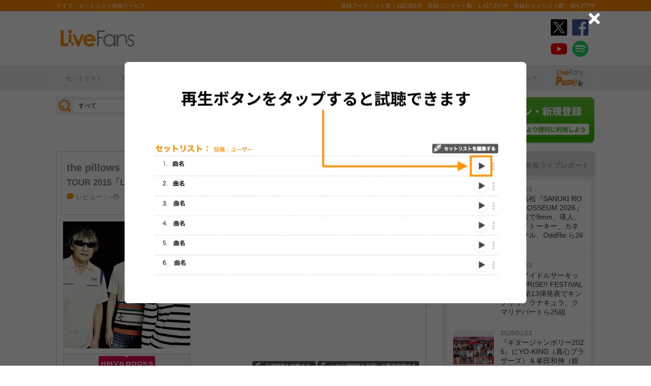

--- FILE ---
content_type: text/html; charset=UTF-8
request_url: https://www.livefans.jp/events/530607
body_size: 29234
content:


<!DOCTYPE html>
<html lang="ja" xmlns="http://www.w3.org/1999/xhtml" xmlns:og="http://ogp.me/ns#" xmlns:mixi="http://mixi-platform.com/ns#" xmlns:fb="http://ogp.me/ns/fb#">
<head>
<!-- Google Tag Manager -->
<script>(function(w,d,s,l,i){w[l]=w[l]||[];w[l].push({'gtm.start':
new Date().getTime(),event:'gtm.js'});var f=d.getElementsByTagName(s)[0],
j=d.createElement(s),dl=l!='dataLayer'?'&l='+l:'';j.async=true;j.src=
'https://www.googletagmanager.com/gtm.js?id='+i+dl;f.parentNode.insertBefore(j,f);
})(window,document,'script','dataLayer','GTM-W46QF8G');</script>
<!-- End Google Tag Manager -->


<link rel="canonical" href="https://www.livefans.jp/events/530607" /><meta name="item-image" content="https://i.scdn.co/image/ab6761610000e5eb4d9a10fc0d12679d391b2520" />
<meta name="title" content="the pillows ＠ 広島CLUB QUATTRO (広島県) (2015.12.18)" />

<meta http-equiv="Content-Type" content="text/html; charset=UTF-8" />
<meta http-equiv="Content-Script-Type" content="text/javascript" />
<meta http-equiv="Content-Style-Type" content="text/css" />
<meta lang="ja" name="description" content="the pillows ＠ 広島CLUB QUATTRO (広島県) (2015.12.18)のセットリスト(セトリ)や日程、会場、ライブ会場の客層の統計などライブがもっと楽しくなる情報が満載です。">
<meta lang="ja" name="keywords" content="コンサート,ライブ,ツアー,フェス,セットリスト">
<link href="/favicon.ico" type="image/x-icon" rel="icon" /><link href="/favicon.ico" type="image/x-icon" rel="shortcut icon" />	<link rel="stylesheet" href="/css/common/fa-solid.css">
	<link rel="stylesheet" href="/css/common/fontawesome.css">
<!--[if lt IE 9]>
<script src="http://ie7-js.googlecode.com/svn/version/2.1?20140220(beta4)/IE9.js"></script>
<![endif]-->
<script type="text/javascript" src="/js/google_analytics.js?update=20170713"></script><script type="text/javascript" src="/js/common/jquery-1.7.2.min.js"></script>
<script type="text/javascript" src="/js/common/jquery.page-scroller-308.js"></script>
<script type="text/javascript" src="/js/common/jquery.cookie.js"></script>
<script type="text/javascript" src="/js/common/jquery.custom.js?update=20180130"></script>
<script type="text/javascript" src="https://static.livefans.jp/js/common/layzr.min.js" async="1"></script>
<script type="text/javascript" src="/js/common/jquery.search_custom.js?verupdate=20160215"></script>
<script type="text/javascript" src="/js/common/jPages.min.js"></script>
<script type="text/javascript" src="/js/common/jquery.bxslider.min.js"></script>
<script type="text/javascript" src="/js/jquery/jquery.biggerlink.min.js"></script>
<link rel="stylesheet" type="text/css" href="/css/common/cake.common.css?verupdate=202501161700" />
<link rel="stylesheet" type="text/css" href="/css/common/single.css?verupdate=202508051200" />
<link rel="stylesheet" type="text/css" href="/css/common/setlist.css?verupdate=20190418" />
<link rel="stylesheet" type="text/css" href="/css/common/colorbox.css?verupdate=20190418" />
<script type="text/javascript" src="/js/common/jquery.colorbox-min.js"></script>
<script type="text/javascript" src="/js/common/jqModal.js?verupdate=20140530"></script>
<link rel="stylesheet" type="text/css" href="/css/common/jqModal.css" />
<script type="text/javascript" src="https://static.livefans.jp/js/common/aim_application.js?verupdate=202308171800"></script>
<script type="text/javascript" src="https://static.livefans.jp/js/common/func/live.js"></script>
<script type="text/javascript" src="https://static.livefans.jp/js/common/load-image.all.min.js"></script>
<link rel="stylesheet" type="text/css" href="https://static.livefans.jp/js/jquery/swiper.min.css" />
<script type="text/javascript" src="https://static.livefans.jp/js/jquery/swiper.jquery.min.js"></script>
<script type="text/javascript" src="https://static.livefans.jp/js/jquery/swiper.custom.js?verupdate=20190418"></script>
<script type="text/javascript" src="https://static.livefans.jp/js/common/player/lottie.min.js?v=202412051700"></script>
<link rel="stylesheet" type="text/css" href="https://static.livefans.jp/css/common/musicplayer.css?v=202506041640" />




<title>the pillows ＠ 広島CLUB QUATTRO (広島県) (2015.12.18) | ライブ・セットリスト情報サービス【 LiveFans (ライブファンズ) 】</title>
<meta name="google-site-verification"content="HbO1KjIbp5-oRlHZKAhgwIPmf1vFJdA-NCSPc9yJ7zo" />


<meta name="twitter:card" content="summary_large_image"><meta name="twitter:site" content="@livefans">
<meta name="twitter:creator" content="@livefans">
<meta name="twitter:title" content="the pillows ＠ 広島CLUB QUATTRO (広島県) (2015.12.18) | ライブ・セットリスト情報サービス【 LiveFans (ライブファンズ) 】">
<meta name="twitter:image:src" content="https://i.scdn.co/image/ab6761610000e5eb4d9a10fc0d12679d391b2520"><meta name="twitter:domain" content="https://www.livefans.jp/">

<meta property="og:site_name" content="livefans.jp" />
<meta property="og:title" content="the pillows ＠ 広島CLUB QUATTRO (広島県) (2015.12.18) | ライブ・セットリスト情報サービス【 LiveFans (ライブファンズ) 】" />
<meta property="og:description" content="the pillows ＠ 広島CLUB QUATTRO (広島県) (2015.12.18)のセットリスト(セトリ)や日程、会場、ライブ会場の客層の統計などライブがもっと楽しくなる情報が満載です。" />
<meta property="og:url" content="https://www.livefans.jp/events/530607" />
<meta property="fb:app_id" content="528283240567901" />
<meta property="og:type" content="article" /><meta property="og:image" content="https://i.scdn.co/image/ab6761610000e5eb4d9a10fc0d12679d391b2520" />


<script async='async' src='https://flux-cdn.com/client/slp/flux_livefans_AS_PB_AT.min.js'></script>
<script type="text/javascript">
				  var pbjs = pbjs || {};
				  pbjs.que = pbjs.que || [];
				</script>
<script async='async' src='https://securepubads.g.doubleclick.net/tag/js/gpt.js'></script>
<script type="text/javascript">
					  var googletag = googletag || {};
					  googletag.cmd = googletag.cmd || [];
					</script>
<script type="text/javascript">
				  var readyBids = {
				    prebid: false,
					google: false			    
				  };
				  var failSafeTimeout = 3e3;
				  // when both APS and Prebid have returned, initiate ad request
				  var launchAdServer = function () {if (!readyBids.prebid) {return;
				    }
				    requestAdServer();
				  };
				  var requestAdServer = function () {
				    if (!readyBids.google) {
				      readyBids.google = true;
				      googletag.cmd.push(function () {
				        pbjs.que.push(function () {
				          pbjs.setTargetingForGPTAsync();
				        });
				        googletag.pubads().refresh();
				      });
				    }
				  };
				</script><script type="text/javascript">
                    googletag.cmd.push(function () {
                        // add slot (defineSoltの記述
						googletag.defineSlot('/104311091/LFPC_BIT_320x50', [320, 50], 'dfp-banner-5-0').setTargeting('artist', ['the%20pillows']).setTargeting('song', ['No%20Surrender']).addService(googletag.pubads());
						googletag.defineSlot('/9176203,104311091/1601944', ['fluid',[1, 1],[728, 90]], 'dfp-banner-16-0').addService(googletag.pubads());
						googletag.defineSlot('/9176203,104311091/1601948', ['fluid',[1, 1],[300, 250],[336, 280]], 'dfp-banner-17-0').addService(googletag.pubads());
						googletag.defineSlot('/9176203,104311091/1601949', ['fluid',[1, 1],[336, 280],[300, 250]], 'dfp-banner-18-0').addService(googletag.pubads());
						googletag.defineSlot('/9176203,104311091/1601946', ['fluid',[1, 1],[300, 250]], 'dfp-banner-20-0').addService(googletag.pubads());
						googletag.defineSlot('/9176203,104311091/1601947', ['fluid',[1, 1],[300, 250]], 'dfp-banner-21-0').addService(googletag.pubads());
						googletag.defineSlot('/9176203,104311091/1601943', ['fluid',[1, 1],[728, 90]], 'dfp-banner-22-0').addService(googletag.pubads());
						googletag.pubads().enableLazyLoad({
							fetchMarginPercent: 30,
							renderMarginPercent: 30,
							mobileScaling: 2.0
						});
                        googletag.pubads().enableSingleRequest();
                        googletag.pubads().disableInitialLoad();
                        googletag.enableServices();
                        pbjs.que.push(function () {
                            pbFlux.prebidBidder();
                        });
                    });
                </script>
<script type="text/javascript">
				  setTimeout(function () {
				    requestAdServer();
				  }, failSafeTimeout);
				</script>
</head>

<body id="body_selection">
<!-- Google Tag Manager (noscript) -->
<noscript><iframe src="https://www.googletagmanager.com/ns.html?id=GTM-W46QF8G"
height="0" width="0" style="display:none;visibility:hidden"></iframe></noscript>
<!-- End Google Tag Manager (noscript) -->
<!-- // liveood banner -->
<div id="bannerLf">
</div>
<div id="bannerRt">
</div>





	<!-- // HEADER -->
	<div id="header">
		<div class="seoArea">
			<div class="inner">
				<p class="seoTxt">ライブ・セットリスト情報サービス</p>
				<p class="numbers">登録アーティスト数：122,061件　登録コンサート数：1,427,247件　登録セットリスト数：454,377件</p>
			</div>
		</div>
		<!-- //.SEOAREA -->
		<div id="headerMiddle" class="inner">
			<h1 class="logo"><a href="/"><img src="https://static.livefans.jp/img/common/img-logo.svg" alt="ライブ・セットリスト情報サービス - LiveFans (ライブファンズ)" width="147" height="34" /></a></h1>
			<div id="bannerHeaderTop" class="bannerBox">
				
<!-- /9176203,104311091/1601944 -->
<div id='dfp-banner-16-0' class='adCenter' style='height:90px; width:728px;'>
<script>
googletag.cmd.push(function() { googletag.display('dfp-banner-16-0'); });
</script>
</div>			</div>
			<!-- //#BANNERHEADERTOP -->
			<ul class="snsNav"><li><a href="https://x.com/livefans" target="_blank" onClick="ga('send', 'event', '外部リンク', '公式SNSリンククリック', 'the pillows ＠ 広島CLUB QUATTRO (広島県) (2015.12.18),https://www.livefans.jp/events/530607,ヘッダー,twitter');"><img src="https://static.livefans.jp/img/common/sns/icon-X.svg" alt="twitter" height="32" width="32" /></a></li><li><a href="https://www.facebook.com/livefans" target="_blank" onClick="ga('send', 'event', '外部リンク', '公式SNSリンククリック', 'the pillows ＠ 広島CLUB QUATTRO (広島県) (2015.12.18),https://www.livefans.jp/events/530607,ヘッダー,facebook');"><img src="https://static.livefans.jp/img/common/sns/icon-facebook.svg" alt="facebook" height="32" width="32" /></a></li><li><a href="https://www.youtube.com/channel/UCfH5b3DhV7AL-p0yX_zizTA" target="_blank" onClick="ga('send', 'event', '外部リンク', '公式SNSリンククリック', 'the pillows ＠ 広島CLUB QUATTRO (広島県) (2015.12.18),https://www.livefans.jp/events/530607,ヘッダー,youtube');"><img src="https://static.livefans.jp/img/common/sns/icon-youtube.svg" alt="youtubeチャンネル" height="32" width="32" /></a></li><li><a href="https://open.spotify.com/user/nb3gnvy7qphzbzt8zgeiw4tms?si=-yqPoMdkThSm89_7Adk5tg" target="_blank" onClick="ga('send', 'event', '外部リンク', '公式SNSリンククリック', 'the pillows ＠ 広島CLUB QUATTRO (広島県) (2015.12.18),https://www.livefans.jp/events/530607,ヘッダー,spotify');"><img src="https://static.livefans.jp/img/common/sns/icon-spotify.png" alt="spotify" height="32" width="32" /></a></li></ul>		</div>
		<!-- //HEADERMIDDLE -->
		<div id="headNav">
			<ul class="inner">
				<!--<li><a href="/">ホーム</a></li>-->
				<li><a href="/setlist">セットリスト</a></li>
				<!--<li><a href="/live">ライブ・フェス情報</a></li>-->
				<li><a href="/artist">アーティスト</a></li>
				<li><a href="/venue">会場</a></li>
				<li><a href="/tickets">チケット</a></li>
				<li><a href="/search/online?option=1&amp;setlist=0&amp;online=on&amp;year=after&amp;sort=e2">オンラインライブ</a></li>
				<li><a href="/matome">編集部</a></li>
				<li><a href="/report">レポート</a></li>
				<!--<li><a href="/column">連載</a></li>-->
				<li><a href="/news">ニュース</a></li>
				<li><a href="/live_qa" target="new">ライブQ&A</a></li>
				<li><a href="/special">企画</a></li>
								<li><a href="/rank">ランキング</a></li>
				<li  class="livefansPush"><a href="/push"><img src="https://static.livefans.jp/img/images/push_artist/common/livefanspushB.svg" width="60" height="34" alt="LiveFans Push!" /></a></li>			</ul>
		</div>
		<!-- //#HEADNAV -->
		<!-- // BillboardLIVE -->
		<!--<h6><a href="/billboard-live"><img src="/img/common/navBlbd.gif" alt="BillboardLIVE" width="147" height="29" /></a></h6>-->
		<!-- // BillboardLIVE -->
		<!-- <p class="menubnr"><a href="/tvguide?ref=menu"><img src="/img/data/nav_tvguide.png" alt="LiveFans 音楽番組ガイド" width="147" height="29" /></a></p>-->
	</div>
	<!-- // HEADER -->

	<!-- // WRAP -->
	<div id="wrap">



<!-- // CONTAINER -->
<div id="container">


<!-- //#CONTAINERHEAD -->
<div id="containerHead">

<div class="left">
<!-- // SEARCHBOX -->
<div id="searchBox">
<form name="searchBox" action="/search" onsubmit="return check_keyword()">
<select name="option">
<option value="1" >すべて</option>
<option value="2" >セットリストを探す</option>
<option value="6" >アーティストを探す</option>
<option value="3" >ライブを探す</option>
<option value="4" >フェスを探す</option>
<!-- <option value="5" >ツアー</option> -->
<!-- <option value="7" >ライブレポート</option> -->
<!-- <option value="8" >特集</option> -->
</select>
<input type="text" name="keyword" id ="keyword" accesskey="s" value="" maxlength="50" />
<p><input type="submit" id="seach_btn" value="検 索" /></p>

<p class="narrowBtn">ジャンル検索</p>

<div class="searchBoxIn" style="display:none">
<dl>
<dt>音楽ジャンル</dt><dd>
<select name="genre">
<option value="all">すべて</option>

<option value="B1"  >ポップス</option>
<option value="B2"  >ロック</option>
<option value="B3"  >オルタナティブ／パンク</option>
<option value="B4"  >ハードロック／メタル</option>
<option value="B5"  >フォーク／ニューミュージック</option>
<option value="B6"  >ヒップホップ／ラップ</option>
<option value="B7"  >R&B／ソウル</option>
<option value="B8"  >レゲエ</option>
<option value="B9"  >ブルース</option>
<option value="B12"  >エレクトロニカ／ダンス</option>
<option value="B14"  >ジャズ／フュージョン</option>
<option value="B15"  >クラシック</option>
<option value="B16"  >イージーリスニング</option>
<option value="B17"  >歌謡曲</option>
<option value="B18"  >演歌</option>
<option value="B19"  >日本伝統音楽／民謡</option>
<option value="B20"  >アイドル</option>
<option value="B21"  >アニメ／ゲーム／声優</option>
<option value="B22"  >ヴィジュアル系</option>
<option value="B23"  >K-POP</option>
<option value="B24"  >アジア／ワールド</option>
<option value="B28"  >ミュージカル／演劇</option>
<option value="B99"  >その他</option></select></dd>
</dl>

</div>
</form>
</div>
<!-- // SEARCHBOX -->
<div class="btn"><a href="/events" class="opalink">新規情報投稿</a></div>
</div>
<!-- //.LEFT -->
<div class="right">
<div class="login"><a href=/users/login><img src="https://static.livefans.jp/img/common/btn-login.png" alt="ログイン・新規登録" height="93" width="226" /></a></div><input type="hidden" id="user_id" value="" />
</div>
<!-- //.RIGHT -->

</div>
<!-- //#CONTAINERHEAD -->

<head>
	
<link rel="stylesheet" type="text/css" href="/css/themes/slick-home.css?update=20240604" />
<script type="text/javascript" src="/js/common/push_artist/common/slick.min.js"></script></head>
<!-- Livestream IDS -->
<link rel="stylesheet" href="https://fonts.googleapis.com/css?family=Roboto|Open+Sans">
<link rel="stylesheet" href="https://maxcdn.bootstrapcdn.com/font-awesome/4.7.0/css/font-awesome.min.css">
<!-- //Livestream IDS -->
<div id="content"><!-- // CONTENT -->

<script src="https://js-cdn.music.apple.com/musickit/v3/musickit.js?v=1769230086" data-web-components async></script>
<script>
	window.dataObject = {"pageData":{"eventId":"530607"},"applemusic":{"isLoggedIn":false,"developerToken":"eyJhbGciOiJFUzI1NiIsImtpZCI6IjY1RDJZV1E5SzMiLCJ0eXAiOiJKV1QifQ.eyJpc3MiOiJRVlA5NlU4QzhVIiwiaWF0IjoxNzY5MjMwMDg1LCJleHAiOjE3NzE4MjIwODV9.RfzDSZ4Koz32J8HkNorjMlrn2blS9v7CUZtO8M9yT5w5HPSmojxH29s_uZlaZmeXiGDTpP7wSI-r8WU3cVCWQw","playerQueue":{"stype":"1","current":0,"tracks":[{"index":0,"lf_song_id":"10696","stype":"1","track_id":"317706459","track_name":"MARCH OF THE GOD","artist_id":null,"artist_name":"the pillows","album_id":null,"album_name":"MY FOOT","artwork_url":"https:\/\/is1-ssl.mzstatic.com\/image\/thumb\/Music122\/v4\/b0\/6a\/bd\/b06abd35-55dd-62b3-871a-948925b6831c\/KICS-1214.jpg\/1500x1500bb.jpg","artwork_url_small":"https:\/\/is1-ssl.mzstatic.com\/image\/thumb\/Music122\/v4\/b0\/6a\/bd\/b06abd35-55dd-62b3-871a-948925b6831c\/KICS-1214.jpg\/600x600bb.jpg","preview_url":null,"link_url":""},{"index":1,"lf_song_id":"7650","stype":"1","track_id":"1433880770","track_name":"Freebee Honey","artist_id":null,"artist_name":"the pillows","album_id":null,"album_name":"FooL on CooL generation (\u5287\u5834\u7248\u300c\u30d5\u30ea\u30af\u30ea \u30aa\u30eb\u30bf\u30ca\/\u30d7\u30ed\u30b0\u30ec\u300d)","artwork_url":"https:\/\/is1-ssl.mzstatic.com\/image\/thumb\/Music118\/v4\/3e\/ab\/9e\/3eab9eb0-2598-2bf4-afd0-cd7897ba4eca\/dj.zzljlgvu.jpg\/974.5x974.5bb.jpg","artwork_url_small":"https:\/\/is1-ssl.mzstatic.com\/image\/thumb\/Music118\/v4\/3e\/ab\/9e\/3eab9eb0-2598-2bf4-afd0-cd7897ba4eca\/dj.zzljlgvu.jpg\/389.8x389.8bb.jpg","preview_url":null,"link_url":""},{"index":2,"lf_song_id":"371847","stype":"1","track_id":"1642853708","track_name":"Spiky Goose","artist_id":null,"artist_name":"the pillows","album_id":null,"album_name":"Another morning, Another pillows","artwork_url":"https:\/\/is1-ssl.mzstatic.com\/image\/thumb\/Music122\/v4\/84\/07\/2a\/84072a78-5614-d54c-8b74-7371d8a7bc66\/NOPA-3480.jpg\/827.5x827.5bb.jpg","artwork_url_small":"https:\/\/is1-ssl.mzstatic.com\/image\/thumb\/Music122\/v4\/84\/07\/2a\/84072a78-5614-d54c-8b74-7371d8a7bc66\/NOPA-3480.jpg\/331x331bb.jpg","preview_url":null,"link_url":""},{"index":3,"lf_song_id":"85859","stype":"1","track_id":"252582682","track_name":"Skinny Blues","artist_id":null,"artist_name":"the pillows","album_id":null,"album_name":"Wake up! Wake up! Wake up!","artwork_url":"https:\/\/is1-ssl.mzstatic.com\/image\/thumb\/Music\/36\/99\/b7\/mzi.ovhahehj.jpg\/300x300bb.jpg","artwork_url_small":"https:\/\/is1-ssl.mzstatic.com\/image\/thumb\/Music\/36\/99\/b7\/mzi.ovhahehj.jpg\/120x120bb.jpg","preview_url":null,"link_url":""},{"index":4,"lf_song_id":"9980","stype":"1","track_id":"317186396","track_name":"\u30d7\u30ed\u30dd\u30fc\u30ba","artist_id":null,"artist_name":"the pillows","album_id":null,"album_name":"Rock stock & too smoking the pillows","artwork_url":"https:\/\/is1-ssl.mzstatic.com\/image\/thumb\/Music114\/v4\/72\/85\/5b\/72855b14-ca3b-785a-19ba-b2212c0691a1\/mzi.jmusphex.jpg\/300x300bb.jpg","artwork_url_small":"https:\/\/is1-ssl.mzstatic.com\/image\/thumb\/Music114\/v4\/72\/85\/5b\/72855b14-ca3b-785a-19ba-b2212c0691a1\/mzi.jmusphex.jpg\/120x120bb.jpg","preview_url":null,"link_url":""},{"index":5,"lf_song_id":"10720","stype":"1","track_id":"317186398","track_name":"Mr.Droopy","artist_id":null,"artist_name":"the pillows","album_id":null,"album_name":"Rock stock & too smoking the pillows","artwork_url":"https:\/\/is1-ssl.mzstatic.com\/image\/thumb\/Music114\/v4\/72\/85\/5b\/72855b14-ca3b-785a-19ba-b2212c0691a1\/mzi.jmusphex.jpg\/300x300bb.jpg","artwork_url_small":"https:\/\/is1-ssl.mzstatic.com\/image\/thumb\/Music114\/v4\/72\/85\/5b\/72855b14-ca3b-785a-19ba-b2212c0691a1\/mzi.jmusphex.jpg\/120x120bb.jpg","preview_url":null,"link_url":""},{"index":6,"lf_song_id":"10700","stype":"1","track_id":"317665998","track_name":"\u5f7c\u5973\u306f\u4eca\u65e5,","artist_id":null,"artist_name":"the pillows","album_id":null,"album_name":"Please Mr.Lostman","artwork_url":"https:\/\/is1-ssl.mzstatic.com\/image\/thumb\/Music112\/v4\/d7\/c0\/32\/d7c032a5-d7f3-5f5a-91c4-550c8fbb83c2\/KICS-606.jpg\/1500x1500bb.jpg","artwork_url_small":"https:\/\/is1-ssl.mzstatic.com\/image\/thumb\/Music112\/v4\/d7\/c0\/32\/d7c032a5-d7f3-5f5a-91c4-550c8fbb83c2\/KICS-606.jpg\/600x600bb.jpg","preview_url":null,"link_url":""},{"index":7,"lf_song_id":"371846","stype":"1","track_id":"1085024181","track_name":"\u30d5\u30a1\u30a4\u30c6\u30a3\u30f3\u30b0\u30dd\u30fc\u30ba","artist_id":null,"artist_name":"the pillows","album_id":null,"album_name":"Across the metropolis","artwork_url":"https:\/\/is1-ssl.mzstatic.com\/image\/thumb\/Music71\/v4\/79\/b1\/54\/79b15420-71fd-c4ee-6ec8-a89855921ce8\/mzm.lytnsqlm.jpg\/800x800bb.jpg","artwork_url_small":"https:\/\/is1-ssl.mzstatic.com\/image\/thumb\/Music71\/v4\/79\/b1\/54\/79b15420-71fd-c4ee-6ec8-a89855921ce8\/mzm.lytnsqlm.jpg\/320x320bb.jpg","preview_url":null,"link_url":""},{"index":8,"lf_song_id":"10738","stype":"1","track_id":"317677268","track_name":"Juliet","artist_id":"94949844","artist_name":"the pillows","album_id":"317677261","album_name":"RUNNERS HIGH","artwork_url":"https:\/\/is1-ssl.mzstatic.com\/image\/thumb\/Music122\/v4\/2a\/60\/60\/2a6060af-2d89-a857-920e-54f542ce4ce4\/KICS-710.jpg\/1500x1500bb.jpg","artwork_url_small":"https:\/\/is1-ssl.mzstatic.com\/image\/thumb\/Music122\/v4\/2a\/60\/60\/2a6060af-2d89-a857-920e-54f542ce4ce4\/KICS-710.jpg\/600x600bb.jpg","preview_url":"https:\/\/audio-ssl.itunes.apple.com\/itunes-assets\/AudioPreview112\/v4\/ac\/ee\/7a\/acee7a46-a5bb-0791-98eb-25a9f6339106\/mzaf_4744978892364208871.plus.aac.p.m4a","link_url":"https:\/\/music.apple.com\/jp\/album\/317677261?i=317677268"},{"index":9,"lf_song_id":"372709","stype":"1","track_id":"1114444188","track_name":"\u30ab\u30c3\u30b3\u30fc\u306e\u5de3\u306e\u4e0b\u3067","artist_id":null,"artist_name":"the pillows","album_id":null,"album_name":"STROLL AND ROLL","artwork_url":"https:\/\/is1-ssl.mzstatic.com\/image\/thumb\/Music122\/v4\/ee\/59\/91\/ee59918a-a469-e411-cd65-6ec0d02155ff\/QECD-10001.jpg\/1500x1500bb.jpg","artwork_url_small":"https:\/\/is1-ssl.mzstatic.com\/image\/thumb\/Music122\/v4\/ee\/59\/91\/ee59918a-a469-e411-cd65-6ec0d02155ff\/QECD-10001.jpg\/600x600bb.jpg","preview_url":null,"link_url":""},{"index":10,"lf_song_id":"7672","stype":"1","track_id":"317677271","track_name":"NO SELF CONTROL","artist_id":null,"artist_name":"the pillows","album_id":null,"album_name":"RUNNERS HIGH","artwork_url":"https:\/\/is1-ssl.mzstatic.com\/image\/thumb\/Music122\/v4\/2a\/60\/60\/2a6060af-2d89-a857-920e-54f542ce4ce4\/KICS-710.jpg\/1500x1500bb.jpg","artwork_url_small":"https:\/\/is1-ssl.mzstatic.com\/image\/thumb\/Music122\/v4\/2a\/60\/60\/2a6060af-2d89-a857-920e-54f542ce4ce4\/KICS-710.jpg\/600x600bb.jpg","preview_url":null,"link_url":""},{"index":11,"lf_song_id":"63575","stype":"1","track_id":"1085024502","track_name":"Split emotion","artist_id":null,"artist_name":"the pillows","album_id":null,"album_name":"Across the metropolis","artwork_url":"https:\/\/is1-ssl.mzstatic.com\/image\/thumb\/Music71\/v4\/79\/b1\/54\/79b15420-71fd-c4ee-6ec8-a89855921ce8\/mzm.lytnsqlm.jpg\/800x800bb.jpg","artwork_url_small":"https:\/\/is1-ssl.mzstatic.com\/image\/thumb\/Music71\/v4\/79\/b1\/54\/79b15420-71fd-c4ee-6ec8-a89855921ce8\/mzm.lytnsqlm.jpg\/320x320bb.jpg","preview_url":null,"link_url":""},{"index":12,"lf_song_id":"298551","stype":"1","track_id":"1642853006","track_name":"My girl (fiction version)","artist_id":"94949844","artist_name":"the pillows","album_id":"1642853003","album_name":"\u30ce\u30f3\u30d5\u30a3\u30af\u30b7\u30e7\u30f3 - Single","artwork_url":"https:\/\/is1-ssl.mzstatic.com\/image\/thumb\/Music122\/v4\/2d\/e4\/51\/2de45150-4462-7363-f07f-b692e4cba998\/NOPA-3476.jpg\/1500x1500bb.jpg","artwork_url_small":"https:\/\/is1-ssl.mzstatic.com\/image\/thumb\/Music122\/v4\/2d\/e4\/51\/2de45150-4462-7363-f07f-b692e4cba998\/NOPA-3476.jpg\/600x600bb.jpg","preview_url":"https:\/\/audio-ssl.itunes.apple.com\/itunes-assets\/AudioPreview122\/v4\/50\/cf\/5e\/50cf5e9b-e4c8-2746-80af-a765daa3843c\/mzaf_3958102699051142482.plus.aac.p.m4a","link_url":"https:\/\/music.apple.com\/jp\/album\/1642853003?i=1642853006"},{"index":13,"lf_song_id":"371849","stype":"1","track_id":"1642853160","track_name":"\u30ef\u30ab\u30ec\u30ce\u30a6\u30bf","artist_id":null,"artist_name":"the pillows","album_id":null,"album_name":"\u30b5\u30fc\u30c9 \u30a2\u30a4 - Single","artwork_url":"https:\/\/is1-ssl.mzstatic.com\/image\/thumb\/Music112\/v4\/5a\/c7\/02\/5ac70277-4bdf-7b98-5129-3114c58862ea\/NOPA-3477.jpg\/1500x1500bb.jpg","artwork_url_small":"https:\/\/is1-ssl.mzstatic.com\/image\/thumb\/Music112\/v4\/5a\/c7\/02\/5ac70277-4bdf-7b98-5129-3114c58862ea\/NOPA-3477.jpg\/600x600bb.jpg","preview_url":null,"link_url":""},{"index":14,"lf_song_id":"10703","stype":"1","track_id":"317706487","track_name":"Gazelle city","artist_id":null,"artist_name":"the pillows","album_id":null,"album_name":"MY FOOT","artwork_url":"https:\/\/is1-ssl.mzstatic.com\/image\/thumb\/Music122\/v4\/b0\/6a\/bd\/b06abd35-55dd-62b3-871a-948925b6831c\/KICS-1214.jpg\/1500x1500bb.jpg","artwork_url_small":"https:\/\/is1-ssl.mzstatic.com\/image\/thumb\/Music122\/v4\/b0\/6a\/bd\/b06abd35-55dd-62b3-871a-948925b6831c\/KICS-1214.jpg\/600x600bb.jpg","preview_url":null,"link_url":""},{"index":15,"lf_song_id":"7646","stype":"1","track_id":"1433880773","track_name":"LAST DINOSAUR","artist_id":null,"artist_name":"the pillows","album_id":null,"album_name":"FooL on CooL generation (\u5287\u5834\u7248\u300c\u30d5\u30ea\u30af\u30ea \u30aa\u30eb\u30bf\u30ca\/\u30d7\u30ed\u30b0\u30ec\u300d)","artwork_url":"https:\/\/is1-ssl.mzstatic.com\/image\/thumb\/Music118\/v4\/3e\/ab\/9e\/3eab9eb0-2598-2bf4-afd0-cd7897ba4eca\/dj.zzljlgvu.jpg\/974.5x974.5bb.jpg","artwork_url_small":"https:\/\/is1-ssl.mzstatic.com\/image\/thumb\/Music118\/v4\/3e\/ab\/9e\/3eab9eb0-2598-2bf4-afd0-cd7897ba4eca\/dj.zzljlgvu.jpg\/389.8x389.8bb.jpg","preview_url":null,"link_url":""},{"index":16,"lf_song_id":"7647","stype":"1","track_id":"317681422","track_name":"Advice","artist_id":"94949844","artist_name":"the pillows","album_id":"317681361","album_name":"HAPPY BIVOUAC","artwork_url":"https:\/\/is1-ssl.mzstatic.com\/image\/thumb\/Music122\/v4\/f8\/e2\/f8\/f8e2f89b-86ae-8a66-cbf6-ae3b2113dae2\/KICS-758.jpg\/1500x1500bb.jpg","artwork_url_small":"https:\/\/is1-ssl.mzstatic.com\/image\/thumb\/Music122\/v4\/f8\/e2\/f8\/f8e2f89b-86ae-8a66-cbf6-ae3b2113dae2\/KICS-758.jpg\/600x600bb.jpg","preview_url":"https:\/\/audio-ssl.itunes.apple.com\/itunes-assets\/AudioPreview122\/v4\/b3\/8c\/5c\/b38c5c80-8298-2168-533b-a83671600843\/mzaf_8238979500241328602.plus.aac.p.m4a","link_url":"https:\/\/music.apple.com\/jp\/album\/317681361?i=317681422"},{"index":17,"lf_song_id":"171943","stype":"1","track_id":"317677269","track_name":"White Ash","artist_id":null,"artist_name":"the pillows","album_id":null,"album_name":"RUNNERS HIGH","artwork_url":"https:\/\/is1-ssl.mzstatic.com\/image\/thumb\/Music122\/v4\/2a\/60\/60\/2a6060af-2d89-a857-920e-54f542ce4ce4\/KICS-710.jpg\/1500x1500bb.jpg","artwork_url_small":"https:\/\/is1-ssl.mzstatic.com\/image\/thumb\/Music122\/v4\/2a\/60\/60\/2a6060af-2d89-a857-920e-54f542ce4ce4\/KICS-710.jpg\/600x600bb.jpg","preview_url":null,"link_url":""},{"index":18,"lf_song_id":"7653","stype":"1","track_id":"317697414","track_name":"\u30e0\u30fc\u30f3\u30de\u30fc\u30ac\u30ec\u30c3\u30c8","artist_id":null,"artist_name":"the pillows","album_id":null,"album_name":"\u30da\u30ca\u30eb\u30c6\u30a3\u30fc\u30e9\u30a4\u30d5","artwork_url":"https:\/\/is1-ssl.mzstatic.com\/image\/thumb\/Music122\/v4\/a9\/3d\/3b\/a93d3b71-d692-69b9-9fd3-23d7873778fa\/KICS-1039.jpg\/1500x1500bb.jpg","artwork_url_small":"https:\/\/is1-ssl.mzstatic.com\/image\/thumb\/Music122\/v4\/a9\/3d\/3b\/a93d3b71-d692-69b9-9fd3-23d7873778fa\/KICS-1039.jpg\/600x600bb.jpg","preview_url":null,"link_url":""},{"index":19,"lf_song_id":"1592","stype":"1","track_id":"282750152","track_name":"No Surrender","artist_id":null,"artist_name":"the pillows","album_id":null,"album_name":"PIED PIPER","artwork_url":"https:\/\/is1-ssl.mzstatic.com\/image\/thumb\/Music\/0b\/04\/a7\/mzi.brcojwof.jpg\/300x300bb.jpg","artwork_url_small":"https:\/\/is1-ssl.mzstatic.com\/image\/thumb\/Music\/0b\/04\/a7\/mzi.brcojwof.jpg\/120x120bb.jpg","preview_url":null,"link_url":""}]},"playlistInfo":{"title":"the pillows - TOUR 2015\u300cLOSTMAN GO TO CITY\u300d","description":"2015\/12\/18 (\u91d1)\u300019:00 \u958b\u6f14\n@\u5e83\u5cf6CLUB QUATTRO (\u5e83\u5cf6\u770c)\n\n[\u51fa\u6f14]\nthe pillows\n\ncreated by LiveFans\nhttps:\/\/www.livefans.jp\/events\/530607"}},"layout":"pc"}</script>


<div class="grayTheme">

<div class="dataBlock"><!-- // Data -->

<div class="head">
<h4 class="artistName2 ">
<a href="/artists/161" >the pillows</a>
</h4>
<h4 class="liveName2"><a href="/groups/70451">TOUR 2015「LOSTMAN GO TO CITY」</a></h4>
<div class="button">
<div class="buttonBlock">
<div class="userlist"><a href="/events_clip/follower_users/530607">
<div class="user-digest"><div class="user-thumb-small"><img src="https://static.livefans.jp/img/data/user_image120px.gif" alt="" /></div></div>
<div class="follow-count">
<span class="subTtl">クリップ</span>1<span>人</span>
</div></a>
</div>
<a href="/clip" title="クリップする" class="btnClip icon-at-clip-add"></a>
</div>
<div class="buttonBlock">
<div class="userlist"><a href="/events_attend/follower_users/530607">
<div class="user-digest"><div class="user-thumb-small"><img src="https://static.livefans.jp/img/data/user_image120px.gif" alt="" /></div></div>
<div class="follow-count">
<span class="subTtl">参加した</span>2<span>人</span>
</div></a>
</div><a href="/clip" class="btnClip icon-join-add" title="参加した" "></a>
</div></div>
<ul class="dataList">
<li>
<p class="attribute">
<a href="#attribute">レビュー：--件</a>
</p></li>
<li><i class="icon-at-clip"></i>クリップ：1</li>
<li><p class="genres" ><span>ロック</span></p></li>
</ul>
</div><dl><dt><img src="https://i.scdn.co/image/ab6761610000e5eb4d9a10fc0d12679d391b2520" alt="" width="250" height="250" /></dt>
<dd class="bnrTRO"><a href="http://click.linksynergy.com/fs-bin/click?id=6pqpGxpi1xI&subid=&offerid=314039.1&type=10&tmpid=1161&RD_PARM1=http%3A%2F%2Fwww.hmv.co.jp%2Fartist__000000000038949%2Fmedia_all%2F" onclick="ga('send', 'event', '外部リンク', 'HMV&BOOKS online（イベント）', 'TOUR 2015「LOSTMAN GO TO CITY」,the pillows,http://click.linksynergy.com/fs-bin/click?id=6pqpGxpi1xI&amp;subid=&amp;offerid=314039.1&amp;type=10&amp;tmpid=1161&amp;RD_PARM1=http%3A%2F%2Fwww.hmv.co.jp%2Fartist__000000000038949%2Fmedia_all%2F');  sendActionLog('25','0', '09ff2b73888cdbc47b459267f776efedbdbf87f3', 'https://www.livefans.jp/', '161', '0', '0', '8', '13' ); "  target="_new"><img src="https://static.livefans.jp/img/data/bnrHMV.png?update=20180119" width="250" height="50" /></a></dd>
<dd class="bnrTRO"><a href="http://ck.jp.ap.valuecommerce.com/servlet/referral?sid=3420620&pid=885406597&vc_url=http%3A%2F%2Ftower.jp%2Fartist%2F247014" onclick="ga('send', 'event', '外部リンク', 'TOWER RECORDS（イベント）', 'TOUR 2015「LOSTMAN GO TO CITY」,the pillows,http://ck.jp.ap.valuecommerce.com/servlet/referral?sid=3420620&amp;pid=885406597&amp;vc_url=http%3A%2F%2Ftower.jp%2Fartist%2F247014');  sendActionLog('25','0', '09ff2b73888cdbc47b459267f776efedbdbf87f3', 'https://www.livefans.jp/', '161', '0', '0', '5', '13' ); "  target="_new"><img src="https://static.livefans.jp/img/data/bnrTRO.gif" width="250" height="50" /></a></dd>
</dl>
<div class="profile">
<p class="date">2015/12/18 (金)　19:00 開演</p>
<address><a href="/venues/421" >＠広島CLUB QUATTRO (広島県)</a></address></address><form action="/events/new/concert" name="CopyLive" id="CopyLive"  method="post">
<input type="hidden" name="data[event][event_id]" value="" id="eventEventId"/>
<input type="hidden" name="data[event][back_event_id]" value="530607" id="eventBackEventId"/>
<input type="hidden" name="data[event][taiban]" value="off" id="eventTaiban"/>
<input type="hidden" name="data[event][tour]" value="TOUR 2015「LOSTMAN GO TO CITY」" id="eventTour"/>
<input type="hidden" name="data[event][event_kind]" value="1" id="eventEventKind"/>
<input type="hidden" name="data[event][field_lock]" value="" id="eventFieldLock"/>
<input type="hidden" name="data[event][group_id]" value="70451" id="eventGroupId"/>
<input type="hidden" name="data[event][place_name]" value="" id="eventPlaceName"/>
<input type="hidden" name="data[event][holding_date]" value="" id="eventHoldingDate"/>
<input type="hidden" name="data[event][hour]" value="99" id="eventHour"/>
<input type="hidden" name="data[event][minite]" value="99" id="eventMinite"/>
<input type="hidden" name="data[event][memo]" value="" id="eventMemo"/>
<input type="hidden" name="data[event][online_type]" value="0" id="eventOnlineType"/>
<input type="hidden" name="data[event][online_platform_count]" value="0" id="eventOnlinePlatformCount"/>
<input type="hidden" name="data[event][guest_count]" value="0" id="eventGuestCount"/>
<input type="hidden" name="data[event][artist_count]" value="1" id="eventArtistCount"/>
<input type="hidden" name="data[event][artist_name_1]" value="the pillows" id="eventArtistName1"/>
</form>
<form action="/events/edit/concert" name="EditLive" id="EditLive"  method="post">
<input type="hidden" name="data[event][event_id]" value="530607" id="eventEventId"/>
<input type="hidden" name="data[event][taiban]" value="off" id="eventTaiban"/>
<input type="hidden" name="data[event][tour]" value="TOUR 2015「LOSTMAN GO TO CITY」" id="eventTour"/>
<input type="hidden" name="data[event][event_kind]" value="1" id="eventEventKind"/>
<input type="hidden" name="data[event][field_lock]" value="126" id="eventFieldLock"/>
<input type="hidden" name="data[event][group_id]" value="70451" id="eventGroupId"/>
<input type="hidden" name="data[event][place_name]" value="広島CLUB QUATTRO" id="eventPlaceName"/>
<input type="hidden" name="data[event][stage_id]" value="" id="eventStageId"/>
<input type="hidden" name="data[event][stage_name]" value="" id="eventStageName"/>
<input type="hidden" name="data[event][ptype]" value="1" id="eventPtype"/>
<input type="hidden" name="data[event][holding_date]" value="2015/12/18" id="eventHoldingDate"/>
<input type="hidden" name="data[event][holding_time]" value="19:00:00" id="eventHoldingTime"/>
<input type="hidden" name="data[event][hour]" value="19" id="eventHour"/>
<input type="hidden" name="data[event][minite]" value="00" id="eventMinite"/>
<input type="hidden" name="data[event][memo]" value="" id="eventMemo"/>
<input type="hidden" name="data[event][online_type]" value="0" id="eventOnlineType"/>
<input type="hidden" name="data[event][online_platform_count]" value="0" id="eventOnlinePlatformCount"/>
<input type="hidden" name="data[event][artist_count]" value="1" id="eventArtistCount"/>
<input type="hidden" name="data[event][guest_count]" value="0" id="eventGuestCount"/>
<input type="hidden" name="data[event][artist_name_1]" value="the pillows" id="eventArtistName1"/>
<input type="hidden" name="data[event][artist_lock_1]" value="0" id="eventArtistLock1"/>
</form><p class="tticons">
<span class="tticon tclone"><a href="javascript:void(0)" onclick="document.CopyLive.submit(); return false;">この公演情報を利用して新規投稿する</a></span>
<span class="tticon tedit"><a href="javascript:void(0)" onclick="document.EditLive.submit(); return false;">公演情報を編集する</a></span>
</p>
<p class="brief"><a href="/contact/1/530607">▼公演情報の誤りを報告する</a></p>
<ul class="shareLink nopscr"><!-- // socialicons -->
<li class="twitter x"><a href="https://x.com/share?original_referer=https://www.livefans.jp/events/530607&text=the pillows ＠ 広島CLUB QUATTRO (広島県) (2015.12.18) - LiveFans(ライブファンズ)&hashtags=livefans" onclick="window.open(this.href, 'tweetwindow', 'width=550, height=450,personalbar=0,toolbar=0,scrollbars=1,resizable=1'); ga('send', 'event', 'コンテンツクリック', 'シェアボタンクリック', 'Twitterシェア,event,the pillows ＠ 広島CLUB QUATTRO (広島県) (2015.12.18)'); return false; " rel="nofollow"><svg version="1.1" id="icon-twitter-x" xmlns="http://www.w3.org/2000/svg" xmlns:xlink="http://www.w3.org/2000/xlink" x="0px" y="0px" viewBox="0 0 32.3 26.3" style="fill:#000;" width="20" height="16"><path class="st0" d="M18.093 14.3155L26.283 5H24.3422L17.2308 13.0885L11.551 5H5L13.589 17.2313L5 27H6.94088L14.4507 18.4583L20.449 27H27L18.0925 14.3155H18.093ZM15.4347 17.339L14.5644 16.1211L7.6402 6.42965H10.6213L16.2092 14.2509L17.0795 15.4689L24.3431 25.6354H21.3621L15.4347 17.3395V17.339Z" fill="white"/></svg> ポスト</a></li>
<li class="facebook"><a href="https://www.facebook.com/share.php?u=https://www.livefans.jp/events/530607" onclick="window.open(this.href, 'FBwindow');ga('send', 'event', 'コンテンツクリック', 'シェアボタンクリック', 'Facebookシェア,event,the pillows ＠ 広島CLUB QUATTRO (広島県) (2015.12.18)');  return false;" rel="nofollow"><svg version="1.1" id="icon-facebook" xmlns="http://www.w3.org/2000/svg" xmlns:xlink="http://www.w3.org/1999/xlink" x="0px" y="0px" viewBox="0 0 34.3 34.3" width="16" height="16" style="fill:#fff"><path id="White_2_" class="st0" d="M32.4,0L1.9,0C0.8,0,0,0.8,0,1.9l0,30.5c0,1,0.8,1.9,1.9,1.9l16.4,0l0-13.3l-4.5,0l0-5.2l4.5,0l0-3.8c0-4.4,2.7-6.8,6.7-6.8c1.9,0,3.5,0.1,4,0.2l0,4.6l-2.7,0c-2.2,0-2.6,1-2.6,2.5l0,3.3l5.1,0L28.2,21l-4.5,0l0,13.3l8.7,0c1,0,1.9-0.8,1.9-1.9l0-30.5C34.3,0.8,33.5,0,32.4,0z"/></svg> シェア</a></li>
<li class="line"><a href="https://line.naver.jp/R/msg/text/?the pillows ＠ 広島CLUB QUATTRO (広島県) (2015.12.18) - LiveFans(ライブファンズ)
https://www.livefans.jp/events/530607" target="_blank" onclick="ga('send', 'event', 'コンテンツクリック', 'シェアボタンクリック', 'Lineシェア,event,the pillows ＠ 広島CLUB QUATTRO (広島県) (2015.12.18)');" rel="nofollow"><svg version="1.1" id="icon-line" xmlns="http://www.w3.org/2000/svg" xmlns:xlink="http://www.w3.org/1999/xlink" x="0px" y="0px" viewBox="0 0 46.6 44.4" style="fill:#fff;" width="20" height="16"><path class="st0" d="M23.3,0C10.5,0,0,8.5,0,18.9c0,9.3,8.3,17.2,19.5,18.6c0.8,0.1,1.7,0.4,2,1.2c0.2,0.6,0.2,1.5,0.1,2.1c0,0-0.3,1.6-0.3,2c-0.1,0.6-0.5,2.3,2,1.3c2.4-1.1,13.4-8,18.3-13.6c3.4-3.7,5-7.5,5-11.6C46.6,8.5,36.2,0,23.3,0z M15.4,23.9c0,0.2-0.2,0.4-0.4,0.4H8.9c-0.1,0-0.2,0-0.3-0.1c-0.1-0.1-0.1-0.2-0.1-0.3v-9.6c0-0.2,0.2-0.4,0.4-0.4h1.5c0.2,0,0.4,0.2,0.4,0.4V22H15c0.2,0,0.4,0.2,0.4,0.4V23.9z M19.2,23.9c0,0.2-0.2,0.4-0.4,0.4h-1.5c-0.2,0-0.4-0.2-0.4-0.4v-9.6c0-0.2,0.2-0.4,0.4-0.4h1.5c0.2,0,0.4,0.2,0.4,0.4V23.9z M30,24.1c0,0.2-0.2,0.4-0.4,0.4h-1.5H28l-0.1-0.1l-4.4-6v5.7c0,0.2-0.2,0.4-0.4,0.4h-1.5c-0.2,0-0.4-0.2-0.4-0.4v-0.2v-9.4v-0.1h0c0.1-0.2,0.2-0.3,0.4-0.3h1.5l4.4,6v-5.8c0-0.2,0.2-0.4,0.4-0.4h1.5c0.2,0,0.4,0.2,0.6,0.6V24.1z M38.3,15.9c0,0.2-0.2,0.4-0.4,0.4h-4.2V18h4.2c0.2,0,0.4,0.2,0.4,0.4v1.5c0,0.2-0.2,0.4-0.4,0.4h-4.2V22h4.2c0.2,0,0.4,0.2,0.4,0.4v1.5c0,0.2-0.2,0.4-0.4,0.4h-6.1c-0.1,0-0.2,0-0.3-0.1c-0.1-0.1-0.1-0.2-0.1-0.3v-9.6c0-0.1,0-0.2,0.1-0.3c0.1-0.1,0.2-0.1,0.3-0.1h6.1c0.2,0,0.4,0.2,0.4,0.5V15.9z"/></svg> LINEで送る</a></li>
<li class="hatena"><a href="http://b.hatena.ne.jp/add?mode=confirm&url=https://www.livefans.jp/events/530607" target="_blank" rel="nofollow"><svg version="1.1" id="icon-hatena" xmlns="http://www.w3.org/2000/svg" xmlns:xlink="http://www.w3.org/1999/xlink" x="0px" y="0px" viewBox="0 0 46.6 44.4" style="fill:#fff;" width="16" height="16" xml:space="preserve"><g><path class="st0" d="M21.7,20.7c2.5-0.7,4.2-1.6,5.4-3s1.7-3,1.7-5.2c0-1.6-0.4-3.2-1.1-4.6c-0.8-1.3-1.9-2.4-3.3-3.2C23,4,21.6,3.5,19.8,3.2S15,2.8,10.6,2.8H0v38.8h11c4.4,0,7.6-0.1,9.5-0.4c1.9-0.3,3.6-0.8,4.9-1.5c1.6-0.8,2.9-2.1,3.7-3.7c0.9-1.6,1.3-3.4,1.3-5.5c0-2.9-0.8-5.2-2.3-6.9C26.6,21.8,24.4,20.9,21.7,20.7z M9.8,11.4h2.3c2.6,0,4.4,0.3,5.3,0.9c0.9,0.6,1.3,1.6,1.3,3.1s-0.5,2.4-1.5,3c-1,0.6-2.8,0.9-5.4,0.9H9.8V11.4z M18.8,33.7L18.8,33.7c-1,0.6-2.8,0.9-5.3,0.9H9.8v-8.5h3.9c2.6,0,4.3,0.3,5.3,1c0.9,0.6,1.4,1.8,1.4,3.4C20.4,32.2,19.9,33,18.8,33.7z"/><ellipse transform="matrix(0.9732 -0.2298 0.2298 0.9732 -7.3166 10.558)" class="st0" cx="41.7" cy="36.7" rx="4.9" ry="4.9"/><rect x="37.4" y="2.8" class="st0" width="8.5" height="25.9"/></g></svg> ブックマーク</a></li></ul><!-- // socialicons -->
</div></div><!-- // Data -->
<!-- Livestream IDS -->
<!-- popup -->

  <div class="online-modal" id="modal">
  	<!--
    <div class="online-modal-header">
      <div class="title">Example Modal</div>
      <button data-close-button class="close-button">&times;</button>
    </div>
	-->
    <div class="online-modal-body">
		<p>外部サイトへ遷移します。よろしければURLをクリックしてください。</p>
		<a id="online-modal-link-url" href="#" target="_new"></a>
    </div>
  </div>
<div id="online-modal-overlay"></div>
<!-- //popup  -->
<!-- //Livestream IDS -->
<!-- skiyaki fc banner -->
<!-- // skiyaki fc banner -->

	<div id="bannerContentTop" class="bannerBox bannerRectangle">
		<div class="bannerBoxLeft">
			
<!-- /9176203,104311091/1601948 -->
<div id='dfp-banner-17-0' class='adCenter' style='height:280px; width:336px;'>
<script>
googletag.cmd.push(function() { googletag.display('dfp-banner-17-0'); });
</script>
</div>		</div>
	<div class="bannerBoxRight">
		
<!-- /9176203,104311091/1601949 -->
<div id='dfp-banner-18-0' class='adCenter' style='height:280px; width:336px;'>
<script>
googletag.cmd.push(function() { googletag.display('dfp-banner-18-0'); });
</script>
</div>	</div>
</div>

<!-- // RelatedSite-->
<!-- // RelatedSite-->
<script>
        $(function() {
            $('.banner-slider').slick({
                slidesToShow: 1,
                slidesToScroll: 1,
                arrows: false,
                centerMode: true,
                centerPadding: '198px'
            })
        })
</script>
<br>




<div class="setBlock nopscr"><!-- // SetList -->

<h4>セットリスト： <span>投稿：ユーザー</span></h4>
<form action="/setlists/edit" name="EditSetlist" id="EditSetlist"  method="post">
<input type="hidden" name="data[event][event_id]" value="530607" id="eventEventId"/>
<input type="hidden" name="data[event][title]" value="the pillows " id="eventTitle"/>
<input type="hidden" name="data[event][sub_title]" value=" 広島CLUB QUATTRO (広島県) (2015.12.18)" id="eventSubTitle"/>
<input type="hidden" name="data[event][event_kind]" value="1" id="eventEventKind"/>
<input type="hidden" name="data[event][hl_date]" value="2015/12/18 (金)" id="eventHlDate"/>
<input type="hidden" name="data[event][event_artist_name]" value="the pillows" id="eventEventArtistName"/>
<input type="hidden" name="data[setlist][setlist_id]" value="209336" id="setlistSetlistId"/>
<input type="hidden" name="data[setlist][edit_flg]" value="1" id="setlistEditFlg"/>
<p class="tticons"><span class="tticon tlist"><a href="javascript:void(0)" onclick="document.EditSetlist.submit(); return false;">セットリストを編集する</a></span></p>
</form><div class="">
<table>
<tr>
<td class="pcsl1 rnd rnd2 sl1 "><div class="nomble"></div>
<div class="ttl"><a href="/songs/10738">Juliet</a></div>
<div class="menuIcons">
	<div id="player-modaloverlay-menu" class="player-subscription-modaloverlay"></div>
	<div id="player-modal-menu10738" class="player-subscription-modal player-modal-menu">
		<div id="player-modalclose-menu" class="player-subscription-modal-close"></div>
		<div class="sec-service"></div>
		<div class="sec-connect"><a href="http://www.uta-net.com/user/ichiran.html?Aselect=1&Keyword=the+pillows&Bselect=4" onclick="ga('send', 'event', '外部リンク', 'セットリスト楽曲リンク（歌詞）', 'Juliet,the pillows,http://www.uta-net.com/user/ichiran.html?Aselect=1&amp;Keyword=the+pillows&amp;Bselect=4');  sendActionLog('25','0', '09ff2b73888cdbc47b459267f776efedbdbf87f3', 'https://www.livefans.jp/', '161', '10738', '0', '2', '13' ); " class="btn-menu utanet" target="_new">歌詞</a><a href="http://www.youtube.com/results?search_query=the+pillows+Juliet" onclick="ga('send', 'event', '外部リンク', 'セットリスト楽曲リンク（YouTube）', 'Juliet,the pillows,http://www.youtube.com/results?search_query=the+pillows+Juliet');  sendActionLog('25','0', '09ff2b73888cdbc47b459267f776efedbdbf87f3', 'https://www.livefans.jp/', '161', '10738', '0', '1', '13' ); " class="btn-menu youtube" target="_new" >youtube</a>
			<a href="#modalBox10738" class="btn-menu gobuy" onclick="ga('send', 'event', '外部リンク', 'セットリスト楽曲購入リンクポップアップ', 'Juliet,the pillows');">購入</a>
			<a href="" class="btn-menu track-detail">曲の詳細を見る</a>
			<a href="" class="btn-menu track-link">曲をサブスクと紐付ける</a>
		</div>
		<div class="sec-contact">
			<a href="" class="track-contact" data-google-interstitial="false">曲の紐付けについて指摘/訂正する</a>
		</div>
	</div><div id="modalBox10738" class="modalBox"><h4>Juliet</h4><dl><dd><ul><li class="itunes">iTunes Store<a href="http://itunes.apple.com/jp/album/id317677261?i=317677268&app=itunes&uo=4&at=10lcb7" onclick="ga('send', 'event', '外部リンク', 'セットリスト楽曲リンク（iTunes）', 'Juliet,the pillows,http://itunes.apple.com/jp/album/id317677261?i=317677268&amp;app=itunes&amp;uo=4&amp;at=10lcb7');  sendActionLog('25','0', '09ff2b73888cdbc47b459267f776efedbdbf87f3', 'https://www.livefans.jp/', '161', '10738', '0', '3', '13' ); "  target="_new">iTunes</a></li><li class="recochoku">レコチョク<a href="https://recochoku.jp/search/all/?q=the+pillows+Juliet&target=MUSIC&affiliate=6500010002" onclick="ga('send', 'event', '外部リンク', 'セットリスト楽曲リンク（レコチョク）', 'Juliet,the pillows,https://recochoku.jp/search/all/?q=the+pillows+Juliet&amp;target=MUSIC&amp;affiliate=6500010002');  sendActionLog('25','0', '09ff2b73888cdbc47b459267f776efedbdbf87f3', 'https://www.livefans.jp/', '161', '10738', '0', '6', '13' ); " class="gosearch" target="_new">レコチョク</a></li><li class="hmv">HMV&BOOKS online<a href="http://click.linksynergy.com/fs-bin/click?id=6pqpGxpi1xI&subid=&offerid=314039.1&type=10&tmpid=1161&RD_PARM1=http%3A%2F%2Fwww.hmv.co.jp%2Fartist__000000000038949%2Fmedia_all%2F" onclick="ga('send', 'event', '外部リンク', 'セットリスト楽曲リンク（HMV&BOOKS online）', 'Juliet,the pillows,http://click.linksynergy.com/fs-bin/click?id=6pqpGxpi1xI&amp;subid=&amp;offerid=314039.1&amp;type=10&amp;tmpid=1161&amp;RD_PARM1=http%3A%2F%2Fwww.hmv.co.jp%2Fartist__000000000038949%2Fmedia_all%2F');  sendActionLog('25','0', '09ff2b73888cdbc47b459267f776efedbdbf87f3', 'https://www.livefans.jp/', '161', '10738', '0', '8', '13' ); "  target="_new"><img src="https://static.livefans.jp/img/data/bnrHMV.png?update=20180119" width="250" height="50" /></a></li><li class="tower">TOWER RECORDS ONLINE<a href="http://ck.jp.ap.valuecommerce.com/servlet/referral?sid=3420620&pid=885406597&vc_url=http%3A%2F%2Ftower.jp%2Fartist%2F247014" onclick="ga('send', 'event', '外部リンク', 'セットリスト楽曲リンク（TOWER RECORDS）', 'Juliet,the pillows,http://ck.jp.ap.valuecommerce.com/servlet/referral?sid=3420620&amp;pid=885406597&amp;vc_url=http%3A%2F%2Ftower.jp%2Fartist%2F247014');  sendActionLog('25','0', '09ff2b73888cdbc47b459267f776efedbdbf87f3', 'https://www.livefans.jp/', '161', '10738', '0', '5', '13' ); "  target="_new">TOWER RECORDS ONLINE</a></li><li class="amazon">Amazon.co.jp<a href="http://www.amazon.co.jp/exec/obidos/ASIN/B00005F7PW/livefans-22}/ref=nosim/" onclick="ga('send', 'event', '外部リンク', 'セットリスト楽曲リンク（Amazon）', 'Juliet,the pillows,http://www.amazon.co.jp/exec/obidos/ASIN/B00005F7PW/livefans-22}/ref=nosim/');  sendActionLog('25','0', '09ff2b73888cdbc47b459267f776efedbdbf87f3', 'https://www.livefans.jp/', '161', '10738', '0', '4', '13' ); "  target="_new">amazon</a></li></ul></dd></dl></div><span><a id="idx-8" class="setlist-player-btn" href="javascript:void(0);" onclick="showBottomMusicPlayer(8, this);"><img src="/img/images/player/icon_play2.png" alt="" /></a></span><span><a href="javascript:void(0);" onclick="showMenuModal(10738, 530607, '', 10738);" rel="noopener noreferrer"><img src="/img/images/player/icon_ellipses.png?v=202411291230" alt="" /></a></span></div>
</td>
</tr>
<tr>
<td class="pcsl2 rnd rnd2 sl2 "><div class="nomble"></div>
<div class="ttl"><a href="/songs/7650">Freebee Honey</a></div>
<div class="menuIcons">
	<div id="player-modaloverlay-menu" class="player-subscription-modaloverlay"></div>
	<div id="player-modal-menu7650" class="player-subscription-modal player-modal-menu">
		<div id="player-modalclose-menu" class="player-subscription-modal-close"></div>
		<div class="sec-service"></div>
		<div class="sec-connect"><a href="http://www.uta-net.com/user/phplib/Link.php?ID=68184" onclick="ga('send', 'event', '外部リンク', 'セットリスト楽曲リンク（歌詞）', 'Freebee Honey,the pillows,http://www.uta-net.com/user/phplib/Link.php?ID=68184');  sendActionLog('25','0', '09ff2b73888cdbc47b459267f776efedbdbf87f3', 'https://www.livefans.jp/', '161', '7650', '0', '2', '13' ); " class="btn-menu utanet" target="_new">歌詞</a><a href="http://www.youtube.com/results?search_query=the+pillows+Freebee+Honey" onclick="ga('send', 'event', '外部リンク', 'セットリスト楽曲リンク（YouTube）', 'Freebee Honey,the pillows,http://www.youtube.com/results?search_query=the+pillows+Freebee+Honey');  sendActionLog('25','0', '09ff2b73888cdbc47b459267f776efedbdbf87f3', 'https://www.livefans.jp/', '161', '7650', '0', '1', '13' ); " class="btn-menu youtube" target="_new" >youtube</a>
			<a href="#modalBox7650" class="btn-menu gobuy" onclick="ga('send', 'event', '外部リンク', 'セットリスト楽曲購入リンクポップアップ', 'Freebee Honey,the pillows');">購入</a>
			<a href="" class="btn-menu track-detail">曲の詳細を見る</a>
			<a href="" class="btn-menu track-link">曲をサブスクと紐付ける</a>
		</div>
		<div class="sec-contact">
			<a href="" class="track-contact" data-google-interstitial="false">曲の紐付けについて指摘/訂正する</a>
		</div>
	</div><div id="modalBox7650" class="modalBox"><h4>Freebee Honey</h4><dl><dd><ul><li class="itunes">iTunes Store<a href="http://itunes.apple.com/jp/album/id317697238?i=317697402&app=itunes&uo=4&at=10lcb7" onclick="ga('send', 'event', '外部リンク', 'セットリスト楽曲リンク（iTunes）', 'Freebee Honey,the pillows,http://itunes.apple.com/jp/album/id317697238?i=317697402&amp;app=itunes&amp;uo=4&amp;at=10lcb7');  sendActionLog('25','0', '09ff2b73888cdbc47b459267f776efedbdbf87f3', 'https://www.livefans.jp/', '161', '7650', '0', '3', '13' ); "  target="_new">iTunes</a></li><li class="recochoku">レコチョク<a href="https://recochoku.jp/search/all/?q=the+pillows+Freebee+Honey&target=MUSIC&affiliate=6500010002" onclick="ga('send', 'event', '外部リンク', 'セットリスト楽曲リンク（レコチョク）', 'Freebee Honey,the pillows,https://recochoku.jp/search/all/?q=the+pillows+Freebee+Honey&amp;target=MUSIC&amp;affiliate=6500010002');  sendActionLog('25','0', '09ff2b73888cdbc47b459267f776efedbdbf87f3', 'https://www.livefans.jp/', '161', '7650', '0', '6', '13' ); " class="gosearch" target="_new">レコチョク</a></li><li class="hmv">HMV&BOOKS online<a href="http://click.linksynergy.com/fs-bin/click?id=6pqpGxpi1xI&subid=&offerid=314039.1&type=10&tmpid=1161&RD_PARM1=http%3A%2F%2Fwww.hmv.co.jp%2Fartist__000000000038949%2Fmedia_all%2F" onclick="ga('send', 'event', '外部リンク', 'セットリスト楽曲リンク（HMV&BOOKS online）', 'Freebee Honey,the pillows,http://click.linksynergy.com/fs-bin/click?id=6pqpGxpi1xI&amp;subid=&amp;offerid=314039.1&amp;type=10&amp;tmpid=1161&amp;RD_PARM1=http%3A%2F%2Fwww.hmv.co.jp%2Fartist__000000000038949%2Fmedia_all%2F');  sendActionLog('25','0', '09ff2b73888cdbc47b459267f776efedbdbf87f3', 'https://www.livefans.jp/', '161', '7650', '0', '8', '13' ); "  target="_new"><img src="https://static.livefans.jp/img/data/bnrHMV.png?update=20180119" width="250" height="50" /></a></li><li class="tower">TOWER RECORDS ONLINE<a href="http://ck.jp.ap.valuecommerce.com/servlet/referral?sid=3420620&pid=885406597&vc_url=http%3A%2F%2Ftower.jp%2Fartist%2F247014" onclick="ga('send', 'event', '外部リンク', 'セットリスト楽曲リンク（TOWER RECORDS）', 'Freebee Honey,the pillows,http://ck.jp.ap.valuecommerce.com/servlet/referral?sid=3420620&amp;pid=885406597&amp;vc_url=http%3A%2F%2Ftower.jp%2Fartist%2F247014');  sendActionLog('25','0', '09ff2b73888cdbc47b459267f776efedbdbf87f3', 'https://www.livefans.jp/', '161', '7650', '0', '5', '13' ); "  target="_new">TOWER RECORDS ONLINE</a></li><li class="amazon">Amazon.co.jp<a href="http://www.amazon.co.jp/exec/obidos/ASIN/B0000CBC2B/livefans-22}/ref=nosim/" onclick="ga('send', 'event', '外部リンク', 'セットリスト楽曲リンク（Amazon）', 'Freebee Honey,the pillows,http://www.amazon.co.jp/exec/obidos/ASIN/B0000CBC2B/livefans-22}/ref=nosim/');  sendActionLog('25','0', '09ff2b73888cdbc47b459267f776efedbdbf87f3', 'https://www.livefans.jp/', '161', '7650', '0', '4', '13' ); "  target="_new">amazon</a></li></ul></dd></dl></div><span><a id="idx-1" class="setlist-player-btn" href="javascript:void(0);" onclick="showBottomMusicPlayer(1, this);"><img src="/img/images/player/icon_play2.png" alt="" /></a></span><span><a href="javascript:void(0);" onclick="showMenuModal(7650, 530607, '', 7650);" rel="noopener noreferrer"><img src="/img/images/player/icon_ellipses.png?v=202411291230" alt="" /></a></span></div>
</td>
</tr>
<tr>
<td class="pcsl3 rnd rnd2 sl3 "><div class="nomble"></div>
<div class="ttl"><a href="/songs/9980">プロポーズ</a></div>
<div class="menuIcons">
	<div id="player-modaloverlay-menu" class="player-subscription-modaloverlay"></div>
	<div id="player-modal-menu9980" class="player-subscription-modal player-modal-menu">
		<div id="player-modalclose-menu" class="player-subscription-modal-close"></div>
		<div class="sec-service"></div>
		<div class="sec-connect"><a href="http://www.uta-net.com/user/phplib/Link.php?ID=68187" onclick="ga('send', 'event', '外部リンク', 'セットリスト楽曲リンク（歌詞）', 'プロポーズ,the pillows,http://www.uta-net.com/user/phplib/Link.php?ID=68187');  sendActionLog('25','0', '09ff2b73888cdbc47b459267f776efedbdbf87f3', 'https://www.livefans.jp/', '161', '9980', '0', '2', '13' ); " class="btn-menu utanet" target="_new">歌詞</a><a href="http://www.youtube.com/results?search_query=the+pillows+%E3%83%97%E3%83%AD%E3%83%9D%E3%83%BC%E3%82%BA" onclick="ga('send', 'event', '外部リンク', 'セットリスト楽曲リンク（YouTube）', 'プロポーズ,the pillows,http://www.youtube.com/results?search_query=the+pillows+%E3%83%97%E3%83%AD%E3%83%9D%E3%83%BC%E3%82%BA');  sendActionLog('25','0', '09ff2b73888cdbc47b459267f776efedbdbf87f3', 'https://www.livefans.jp/', '161', '9980', '0', '1', '13' ); " class="btn-menu youtube" target="_new" >youtube</a>
			<a href="#modalBox9980" class="btn-menu gobuy" onclick="ga('send', 'event', '外部リンク', 'セットリスト楽曲購入リンクポップアップ', 'プロポーズ,the pillows');">購入</a>
			<a href="" class="btn-menu track-detail">曲の詳細を見る</a>
			<a href="" class="btn-menu track-link">曲をサブスクと紐付ける</a>
		</div>
		<div class="sec-contact">
			<a href="" class="track-contact" data-google-interstitial="false">曲の紐付けについて指摘/訂正する</a>
		</div>
	</div><div id="modalBox9980" class="modalBox"><h4>プロポーズ</h4><dl><dd><ul><li class="itunes">iTunes Store<a href="http://itunes.apple.com/jp/album/id317186212?i=317186396&app=itunes&uo=4&at=10lcb7" onclick="ga('send', 'event', '外部リンク', 'セットリスト楽曲リンク（iTunes）', 'プロポーズ,the pillows,http://itunes.apple.com/jp/album/id317186212?i=317186396&amp;app=itunes&amp;uo=4&amp;at=10lcb7');  sendActionLog('25','0', '09ff2b73888cdbc47b459267f776efedbdbf87f3', 'https://www.livefans.jp/', '161', '9980', '0', '3', '13' ); "  target="_new">iTunes</a></li><li class="recochoku">レコチョク<a href="https://recochoku.jp/search/all/?q=the+pillows+%E3%83%97%E3%83%AD%E3%83%9D%E3%83%BC%E3%82%BA&target=MUSIC&affiliate=6500010002" onclick="ga('send', 'event', '外部リンク', 'セットリスト楽曲リンク（レコチョク）', 'プロポーズ,the pillows,https://recochoku.jp/search/all/?q=the+pillows+%E3%83%97%E3%83%AD%E3%83%9D%E3%83%BC%E3%82%BA&amp;target=MUSIC&amp;affiliate=6500010002');  sendActionLog('25','0', '09ff2b73888cdbc47b459267f776efedbdbf87f3', 'https://www.livefans.jp/', '161', '9980', '0', '6', '13' ); " class="gosearch" target="_new">レコチョク</a></li><li class="hmv">HMV&BOOKS online<a href="http://click.linksynergy.com/fs-bin/click?id=6pqpGxpi1xI&subid=&offerid=314039.1&type=10&tmpid=1161&RD_PARM1=http%3A%2F%2Fwww.hmv.co.jp%2Fartist__000000000038949%2Fmedia_all%2F" onclick="ga('send', 'event', '外部リンク', 'セットリスト楽曲リンク（HMV&BOOKS online）', 'プロポーズ,the pillows,http://click.linksynergy.com/fs-bin/click?id=6pqpGxpi1xI&amp;subid=&amp;offerid=314039.1&amp;type=10&amp;tmpid=1161&amp;RD_PARM1=http%3A%2F%2Fwww.hmv.co.jp%2Fartist__000000000038949%2Fmedia_all%2F');  sendActionLog('25','0', '09ff2b73888cdbc47b459267f776efedbdbf87f3', 'https://www.livefans.jp/', '161', '9980', '0', '8', '13' ); "  target="_new"><img src="https://static.livefans.jp/img/data/bnrHMV.png?update=20180119" width="250" height="50" /></a></li><li class="tower">TOWER RECORDS ONLINE<a href="http://ck.jp.ap.valuecommerce.com/servlet/referral?sid=3420620&pid=885406597&vc_url=http%3A%2F%2Ftower.jp%2Fartist%2F247014" onclick="ga('send', 'event', '外部リンク', 'セットリスト楽曲リンク（TOWER RECORDS）', 'プロポーズ,the pillows,http://ck.jp.ap.valuecommerce.com/servlet/referral?sid=3420620&amp;pid=885406597&amp;vc_url=http%3A%2F%2Ftower.jp%2Fartist%2F247014');  sendActionLog('25','0', '09ff2b73888cdbc47b459267f776efedbdbf87f3', 'https://www.livefans.jp/', '161', '9980', '0', '5', '13' ); "  target="_new">TOWER RECORDS ONLINE</a></li><li class="amazon">Amazon.co.jp<a href="http://www.amazon.co.jp/exec/obidos/ASIN/B00249LRZW/livefans-22}/ref=nosim/" onclick="ga('send', 'event', '外部リンク', 'セットリスト楽曲リンク（Amazon）', 'プロポーズ,the pillows,http://www.amazon.co.jp/exec/obidos/ASIN/B00249LRZW/livefans-22}/ref=nosim/');  sendActionLog('25','0', '09ff2b73888cdbc47b459267f776efedbdbf87f3', 'https://www.livefans.jp/', '161', '9980', '0', '4', '13' ); "  target="_new">amazon</a></li></ul></dd></dl></div><span><a id="idx-4" class="setlist-player-btn" href="javascript:void(0);" onclick="showBottomMusicPlayer(4, this);"><img src="/img/images/player/icon_play2.png" alt="" /></a></span><span><a href="javascript:void(0);" onclick="showMenuModal(9980, 530607, '', 9980);" rel="noopener noreferrer"><img src="/img/images/player/icon_ellipses.png?v=202411291230" alt="" /></a></span></div>
</td>
</tr>
<tr>
<td class="pcsl4 rnd rnd2 sl4 "><div class="nomble"></div>
<div class="ttl"><a href="/songs/85859">Skinny Blues</a></div>
<div class="menuIcons">
	<div id="player-modaloverlay-menu" class="player-subscription-modaloverlay"></div>
	<div id="player-modal-menu85859" class="player-subscription-modal player-modal-menu">
		<div id="player-modalclose-menu" class="player-subscription-modal-close"></div>
		<div class="sec-service"></div>
		<div class="sec-connect"><a href="http://www.uta-net.com/user/phplib/Link.php?ID=79990" onclick="ga('send', 'event', '外部リンク', 'セットリスト楽曲リンク（歌詞）', 'Skinny Blues,the pillows,http://www.uta-net.com/user/phplib/Link.php?ID=79990');  sendActionLog('25','0', '09ff2b73888cdbc47b459267f776efedbdbf87f3', 'https://www.livefans.jp/', '161', '85859', '0', '2', '13' ); " class="btn-menu utanet" target="_new">歌詞</a><a href="http://www.youtube.com/results?search_query=the+pillows+Skinny+Blues" onclick="ga('send', 'event', '外部リンク', 'セットリスト楽曲リンク（YouTube）', 'Skinny Blues,the pillows,http://www.youtube.com/results?search_query=the+pillows+Skinny+Blues');  sendActionLog('25','0', '09ff2b73888cdbc47b459267f776efedbdbf87f3', 'https://www.livefans.jp/', '161', '85859', '0', '1', '13' ); " class="btn-menu youtube" target="_new" >youtube</a>
			<a href="#modalBox85859" class="btn-menu gobuy" onclick="ga('send', 'event', '外部リンク', 'セットリスト楽曲購入リンクポップアップ', 'Skinny Blues,the pillows');">購入</a>
			<a href="" class="btn-menu track-detail">曲の詳細を見る</a>
			<a href="" class="btn-menu track-link">曲をサブスクと紐付ける</a>
		</div>
		<div class="sec-contact">
			<a href="" class="track-contact" data-google-interstitial="false">曲の紐付けについて指摘/訂正する</a>
		</div>
	</div><div id="modalBox85859" class="modalBox"><h4>Skinny Blues</h4><dl><dd><ul><li class="itunes">iTunes Store<a href="http://itunes.apple.com/jp/album/id252582185?i=252582682&app=itunes&uo=4&at=10lcb7" onclick="ga('send', 'event', '外部リンク', 'セットリスト楽曲リンク（iTunes）', 'Skinny Blues,the pillows,http://itunes.apple.com/jp/album/id252582185?i=252582682&amp;app=itunes&amp;uo=4&amp;at=10lcb7');  sendActionLog('25','0', '09ff2b73888cdbc47b459267f776efedbdbf87f3', 'https://www.livefans.jp/', '161', '85859', '0', '3', '13' ); "  target="_new">iTunes</a></li><li class="recochoku">レコチョク<a href="https://recochoku.jp/search/all/?q=the+pillows+Skinny+Blues&target=MUSIC&affiliate=6500010002" onclick="ga('send', 'event', '外部リンク', 'セットリスト楽曲リンク（レコチョク）', 'Skinny Blues,the pillows,https://recochoku.jp/search/all/?q=the+pillows+Skinny+Blues&amp;target=MUSIC&amp;affiliate=6500010002');  sendActionLog('25','0', '09ff2b73888cdbc47b459267f776efedbdbf87f3', 'https://www.livefans.jp/', '161', '85859', '0', '6', '13' ); " class="gosearch" target="_new">レコチョク</a></li><li class="hmv">HMV&BOOKS online<a href="http://click.linksynergy.com/fs-bin/click?id=6pqpGxpi1xI&subid=&offerid=314039.1&type=10&tmpid=1161&RD_PARM1=http%3A%2F%2Fwww.hmv.co.jp%2Fartist__000000000038949%2Fmedia_all%2F" onclick="ga('send', 'event', '外部リンク', 'セットリスト楽曲リンク（HMV&BOOKS online）', 'Skinny Blues,the pillows,http://click.linksynergy.com/fs-bin/click?id=6pqpGxpi1xI&amp;subid=&amp;offerid=314039.1&amp;type=10&amp;tmpid=1161&amp;RD_PARM1=http%3A%2F%2Fwww.hmv.co.jp%2Fartist__000000000038949%2Fmedia_all%2F');  sendActionLog('25','0', '09ff2b73888cdbc47b459267f776efedbdbf87f3', 'https://www.livefans.jp/', '161', '85859', '0', '8', '13' ); "  target="_new"><img src="https://static.livefans.jp/img/data/bnrHMV.png?update=20180119" width="250" height="50" /></a></li><li class="tower">TOWER RECORDS ONLINE<a href="http://ck.jp.ap.valuecommerce.com/servlet/referral?sid=3420620&pid=885406597&vc_url=http%3A%2F%2Ftower.jp%2Fartist%2F247014" onclick="ga('send', 'event', '外部リンク', 'セットリスト楽曲リンク（TOWER RECORDS）', 'Skinny Blues,the pillows,http://ck.jp.ap.valuecommerce.com/servlet/referral?sid=3420620&amp;pid=885406597&amp;vc_url=http%3A%2F%2Ftower.jp%2Fartist%2F247014');  sendActionLog('25','0', '09ff2b73888cdbc47b459267f776efedbdbf87f3', 'https://www.livefans.jp/', '161', '85859', '0', '5', '13' ); "  target="_new">TOWER RECORDS ONLINE</a></li><li class="amazon">Amazon.co.jp<a href="http://www.amazon.co.jp/exec/obidos/ASIN/B000O5B12M/livefans-22}/ref=nosim/" onclick="ga('send', 'event', '外部リンク', 'セットリスト楽曲リンク（Amazon）', 'Skinny Blues,the pillows,http://www.amazon.co.jp/exec/obidos/ASIN/B000O5B12M/livefans-22}/ref=nosim/');  sendActionLog('25','0', '09ff2b73888cdbc47b459267f776efedbdbf87f3', 'https://www.livefans.jp/', '161', '85859', '0', '4', '13' ); "  target="_new">amazon</a></li></ul></dd></dl></div><span><a id="idx-3" class="setlist-player-btn" href="javascript:void(0);" onclick="showBottomMusicPlayer(3, this);"><img src="/img/images/player/icon_play2.png" alt="" /></a></span><span><a href="javascript:void(0);" onclick="showMenuModal(85859, 530607, '', 85859);" rel="noopener noreferrer"><img src="/img/images/player/icon_ellipses.png?v=202411291230" alt="" /></a></span></div>
</td>
</tr>
<tr>
<td class="pcsl5 rnd rnd2 sl5 "><div class="nomble"></div>
<div class="ttl"><a href="/songs/371847">Spiky Goose</a></div>
<div class="menuIcons">
	<div id="player-modaloverlay-menu" class="player-subscription-modaloverlay"></div>
	<div id="player-modal-menu371847" class="player-subscription-modal player-modal-menu">
		<div id="player-modalclose-menu" class="player-subscription-modal-close"></div>
		<div class="sec-service"></div>
		<div class="sec-connect"><a href="http://www.uta-net.com/user/phplib/Link.php?ID=58877" onclick="ga('send', 'event', '外部リンク', 'セットリスト楽曲リンク（歌詞）', 'Spiky Goose,the pillows,http://www.uta-net.com/user/phplib/Link.php?ID=58877');  sendActionLog('25','0', '09ff2b73888cdbc47b459267f776efedbdbf87f3', 'https://www.livefans.jp/', '161', '371847', '0', '2', '13' ); " class="btn-menu utanet" target="_new">歌詞</a><a href="http://www.youtube.com/results?search_query=the+pillows+Spiky+Goose" onclick="ga('send', 'event', '外部リンク', 'セットリスト楽曲リンク（YouTube）', 'Spiky Goose,the pillows,http://www.youtube.com/results?search_query=the+pillows+Spiky+Goose');  sendActionLog('25','0', '09ff2b73888cdbc47b459267f776efedbdbf87f3', 'https://www.livefans.jp/', '161', '371847', '0', '1', '13' ); " class="btn-menu youtube" target="_new" >youtube</a>
			<a href="#modalBox371847" class="btn-menu gobuy" onclick="ga('send', 'event', '外部リンク', 'セットリスト楽曲購入リンクポップアップ', 'Spiky Goose,the pillows');">購入</a>
			<a href="" class="btn-menu track-detail">曲の詳細を見る</a>
			<a href="" class="btn-menu track-link">曲をサブスクと紐付ける</a>
		</div>
		<div class="sec-contact">
			<a href="" class="track-contact" data-google-interstitial="false">曲の紐付けについて指摘/訂正する</a>
		</div>
	</div><div id="modalBox371847" class="modalBox"><h4>Spiky Goose</h4><dl><dd><ul><li class="itunes">iTunes Store<a href="http://itunes.apple.com/jp/album/id1642853695?i=1642853708&app=itunes&uo=4&at=10lcb7" onclick="ga('send', 'event', '外部リンク', 'セットリスト楽曲リンク（iTunes）', 'Spiky Goose,the pillows,http://itunes.apple.com/jp/album/id1642853695?i=1642853708&amp;app=itunes&amp;uo=4&amp;at=10lcb7');  sendActionLog('25','0', '09ff2b73888cdbc47b459267f776efedbdbf87f3', 'https://www.livefans.jp/', '161', '371847', '0', '3', '13' ); "  target="_new">iTunes</a></li><li class="recochoku">レコチョク<a href="https://recochoku.jp/search/all/?q=the+pillows+Spiky+Goose&target=MUSIC&affiliate=6500010002" onclick="ga('send', 'event', '外部リンク', 'セットリスト楽曲リンク（レコチョク）', 'Spiky Goose,the pillows,https://recochoku.jp/search/all/?q=the+pillows+Spiky+Goose&amp;target=MUSIC&amp;affiliate=6500010002');  sendActionLog('25','0', '09ff2b73888cdbc47b459267f776efedbdbf87f3', 'https://www.livefans.jp/', '161', '371847', '0', '6', '13' ); " class="gosearch" target="_new">レコチョク</a></li><li class="hmv">HMV&BOOKS online<a href="http://click.linksynergy.com/fs-bin/click?id=6pqpGxpi1xI&subid=&offerid=314039.1&type=10&tmpid=1161&RD_PARM1=http%3A%2F%2Fwww.hmv.co.jp%2Fartist__000000000038949%2Fmedia_all%2F" onclick="ga('send', 'event', '外部リンク', 'セットリスト楽曲リンク（HMV&BOOKS online）', 'Spiky Goose,the pillows,http://click.linksynergy.com/fs-bin/click?id=6pqpGxpi1xI&amp;subid=&amp;offerid=314039.1&amp;type=10&amp;tmpid=1161&amp;RD_PARM1=http%3A%2F%2Fwww.hmv.co.jp%2Fartist__000000000038949%2Fmedia_all%2F');  sendActionLog('25','0', '09ff2b73888cdbc47b459267f776efedbdbf87f3', 'https://www.livefans.jp/', '161', '371847', '0', '8', '13' ); "  target="_new"><img src="https://static.livefans.jp/img/data/bnrHMV.png?update=20180119" width="250" height="50" /></a></li><li class="tower">TOWER RECORDS ONLINE<a href="http://ck.jp.ap.valuecommerce.com/servlet/referral?sid=3420620&pid=885406597&vc_url=http%3A%2F%2Ftower.jp%2Fartist%2F247014" onclick="ga('send', 'event', '外部リンク', 'セットリスト楽曲リンク（TOWER RECORDS）', 'Spiky Goose,the pillows,http://ck.jp.ap.valuecommerce.com/servlet/referral?sid=3420620&amp;pid=885406597&amp;vc_url=http%3A%2F%2Ftower.jp%2Fartist%2F247014');  sendActionLog('25','0', '09ff2b73888cdbc47b459267f776efedbdbf87f3', 'https://www.livefans.jp/', '161', '371847', '0', '5', '13' ); "  target="_new">TOWER RECORDS ONLINE</a></li><li class="amazon">Amazon.co.jp<a href="http://www.amazon.co.jp/exec/obidos/ASIN/B000VLUNA0/livefans-22}/ref=nosim/" onclick="ga('send', 'event', '外部リンク', 'セットリスト楽曲リンク（Amazon）', 'Spiky Goose,the pillows,http://www.amazon.co.jp/exec/obidos/ASIN/B000VLUNA0/livefans-22}/ref=nosim/');  sendActionLog('25','0', '09ff2b73888cdbc47b459267f776efedbdbf87f3', 'https://www.livefans.jp/', '161', '371847', '0', '4', '13' ); "  target="_new">amazon</a></li></ul></dd></dl></div><span><a id="idx-2" class="setlist-player-btn" href="javascript:void(0);" onclick="showBottomMusicPlayer(2, this);"><img src="/img/images/player/icon_play2.png" alt="" /></a></span><span><a href="javascript:void(0);" onclick="showMenuModal(371847, 530607, '', 371847);" rel="noopener noreferrer"><img src="/img/images/player/icon_ellipses.png?v=202411291230" alt="" /></a></span></div>
</td>
</tr>
<tr>
<td class="pcsl6 rnd rnd2 sl6 "><div class="nomble"></div>
<div class="ttl"><a href="/songs/371846">ファイティングポーズ</a></div>
<div class="menuIcons">
	<div id="player-modaloverlay-menu" class="player-subscription-modaloverlay"></div>
	<div id="player-modal-menu371846" class="player-subscription-modal player-modal-menu">
		<div id="player-modalclose-menu" class="player-subscription-modal-close"></div>
		<div class="sec-service"></div>
		<div class="sec-connect"><a href="http://www.uta-net.com/user/phplib/Link.php?ID=83881" onclick="ga('send', 'event', '外部リンク', 'セットリスト楽曲リンク（歌詞）', 'ファイティングポーズ,the pillows,http://www.uta-net.com/user/phplib/Link.php?ID=83881');  sendActionLog('25','0', '09ff2b73888cdbc47b459267f776efedbdbf87f3', 'https://www.livefans.jp/', '161', '371846', '0', '2', '13' ); " class="btn-menu utanet" target="_new">歌詞</a><a href="http://www.youtube.com/results?search_query=the+pillows+%E3%83%95%E3%82%A1%E3%82%A4%E3%83%86%E3%82%A3%E3%83%B3%E3%82%B0%E3%83%9D%E3%83%BC%E3%82%BA" onclick="ga('send', 'event', '外部リンク', 'セットリスト楽曲リンク（YouTube）', 'ファイティングポーズ,the pillows,http://www.youtube.com/results?search_query=the+pillows+%E3%83%95%E3%82%A1%E3%82%A4%E3%83%86%E3%82%A3%E3%83%B3%E3%82%B0%E3%83%9D%E3%83%BC%E3%82%BA');  sendActionLog('25','0', '09ff2b73888cdbc47b459267f776efedbdbf87f3', 'https://www.livefans.jp/', '161', '371846', '0', '1', '13' ); " class="btn-menu youtube" target="_new" >youtube</a>
			<a href="#modalBox371846" class="btn-menu gobuy" onclick="ga('send', 'event', '外部リンク', 'セットリスト楽曲購入リンクポップアップ', 'ファイティングポーズ,the pillows');">購入</a>
			<a href="" class="btn-menu track-detail">曲の詳細を見る</a>
			<a href="" class="btn-menu track-link">曲をサブスクと紐付ける</a>
		</div>
		<div class="sec-contact">
			<a href="" class="track-contact" data-google-interstitial="false">曲の紐付けについて指摘/訂正する</a>
		</div>
	</div><div id="modalBox371846" class="modalBox"><h4>ファイティングポーズ</h4><dl><dd><ul><li class="itunes">iTunes Store<a href="http://itunes.apple.com/jp/album/id327890610?i=327890616&app=itunes&uo=4&at=10lcb7" onclick="ga('send', 'event', '外部リンク', 'セットリスト楽曲リンク（iTunes）', 'ファイティングポーズ,the pillows,http://itunes.apple.com/jp/album/id327890610?i=327890616&amp;app=itunes&amp;uo=4&amp;at=10lcb7');  sendActionLog('25','0', '09ff2b73888cdbc47b459267f776efedbdbf87f3', 'https://www.livefans.jp/', '161', '371846', '0', '3', '13' ); "  target="_new">iTunes</a></li><li class="recochoku">レコチョク<a href="https://recochoku.jp/search/all/?q=the+pillows+%E3%83%95%E3%82%A1%E3%82%A4%E3%83%86%E3%82%A3%E3%83%B3%E3%82%B0%E3%83%9D%E3%83%BC%E3%82%BA&target=MUSIC&affiliate=6500010002" onclick="ga('send', 'event', '外部リンク', 'セットリスト楽曲リンク（レコチョク）', 'ファイティングポーズ,the pillows,https://recochoku.jp/search/all/?q=the+pillows+%E3%83%95%E3%82%A1%E3%82%A4%E3%83%86%E3%82%A3%E3%83%B3%E3%82%B0%E3%83%9D%E3%83%BC%E3%82%BA&amp;target=MUSIC&amp;affiliate=6500010002');  sendActionLog('25','0', '09ff2b73888cdbc47b459267f776efedbdbf87f3', 'https://www.livefans.jp/', '161', '371846', '0', '6', '13' ); " class="gosearch" target="_new">レコチョク</a></li><li class="hmv">HMV&BOOKS online<a href="http://click.linksynergy.com/fs-bin/click?id=6pqpGxpi1xI&subid=&offerid=314039.1&type=10&tmpid=1161&RD_PARM1=http%3A%2F%2Fwww.hmv.co.jp%2Fartist__000000000038949%2Fmedia_all%2F" onclick="ga('send', 'event', '外部リンク', 'セットリスト楽曲リンク（HMV&BOOKS online）', 'ファイティングポーズ,the pillows,http://click.linksynergy.com/fs-bin/click?id=6pqpGxpi1xI&amp;subid=&amp;offerid=314039.1&amp;type=10&amp;tmpid=1161&amp;RD_PARM1=http%3A%2F%2Fwww.hmv.co.jp%2Fartist__000000000038949%2Fmedia_all%2F');  sendActionLog('25','0', '09ff2b73888cdbc47b459267f776efedbdbf87f3', 'https://www.livefans.jp/', '161', '371846', '0', '8', '13' ); "  target="_new"><img src="https://static.livefans.jp/img/data/bnrHMV.png?update=20180119" width="250" height="50" /></a></li><li class="tower">TOWER RECORDS ONLINE<a href="http://ck.jp.ap.valuecommerce.com/servlet/referral?sid=3420620&pid=885406597&vc_url=http%3A%2F%2Ftower.jp%2Fartist%2F247014" onclick="ga('send', 'event', '外部リンク', 'セットリスト楽曲リンク（TOWER RECORDS）', 'ファイティングポーズ,the pillows,http://ck.jp.ap.valuecommerce.com/servlet/referral?sid=3420620&amp;pid=885406597&amp;vc_url=http%3A%2F%2Ftower.jp%2Fartist%2F247014');  sendActionLog('25','0', '09ff2b73888cdbc47b459267f776efedbdbf87f3', 'https://www.livefans.jp/', '161', '371846', '0', '5', '13' ); "  target="_new">TOWER RECORDS ONLINE</a></li><li class="amazon">Amazon.co.jp<a href="http://www.amazon.co.jp/exec/obidos/ASIN/B002FLIKAE/livefans-22}/ref=nosim/" onclick="ga('send', 'event', '外部リンク', 'セットリスト楽曲リンク（Amazon）', 'ファイティングポーズ,the pillows,http://www.amazon.co.jp/exec/obidos/ASIN/B002FLIKAE/livefans-22}/ref=nosim/');  sendActionLog('25','0', '09ff2b73888cdbc47b459267f776efedbdbf87f3', 'https://www.livefans.jp/', '161', '371846', '0', '4', '13' ); "  target="_new">amazon</a></li></ul></dd></dl></div><span><a id="idx-7" class="setlist-player-btn" href="javascript:void(0);" onclick="showBottomMusicPlayer(7, this);"><img src="/img/images/player/icon_play2.png" alt="" /></a></span><span><a href="javascript:void(0);" onclick="showMenuModal(371846, 530607, '', 371846);" rel="noopener noreferrer"><img src="/img/images/player/icon_ellipses.png?v=202411291230" alt="" /></a></span></div>
</td>
</tr>
<tr>
<td class="pcsl7 rnd rnd2 sl7 "><div class="nomble"></div>
<div class="ttl"><a href="/songs/10700">彼女は今日,</a></div>
<div class="menuIcons">
	<div id="player-modaloverlay-menu" class="player-subscription-modaloverlay"></div>
	<div id="player-modal-menu10700" class="player-subscription-modal player-modal-menu">
		<div id="player-modalclose-menu" class="player-subscription-modal-close"></div>
		<div class="sec-service"></div>
		<div class="sec-connect"><a href="http://www.uta-net.com/user/phplib/Link.php?ID=58881" onclick="ga('send', 'event', '外部リンク', 'セットリスト楽曲リンク（歌詞）', '彼女は今日,,the pillows,http://www.uta-net.com/user/phplib/Link.php?ID=58881');  sendActionLog('25','0', '09ff2b73888cdbc47b459267f776efedbdbf87f3', 'https://www.livefans.jp/', '161', '10700', '0', '2', '13' ); " class="btn-menu utanet" target="_new">歌詞</a><a href="http://www.youtube.com/results?search_query=the+pillows+%E5%BD%BC%E5%A5%B3%E3%81%AF%E4%BB%8A%E6%97%A5%2C" onclick="ga('send', 'event', '外部リンク', 'セットリスト楽曲リンク（YouTube）', '彼女は今日,,the pillows,http://www.youtube.com/results?search_query=the+pillows+%E5%BD%BC%E5%A5%B3%E3%81%AF%E4%BB%8A%E6%97%A5%2C');  sendActionLog('25','0', '09ff2b73888cdbc47b459267f776efedbdbf87f3', 'https://www.livefans.jp/', '161', '10700', '0', '1', '13' ); " class="btn-menu youtube" target="_new" >youtube</a>
			<a href="#modalBox10700" class="btn-menu gobuy" onclick="ga('send', 'event', '外部リンク', 'セットリスト楽曲購入リンクポップアップ', '彼女は今日,,the pillows');">購入</a>
			<a href="" class="btn-menu track-detail">曲の詳細を見る</a>
			<a href="" class="btn-menu track-link">曲をサブスクと紐付ける</a>
		</div>
		<div class="sec-contact">
			<a href="" class="track-contact" data-google-interstitial="false">曲の紐付けについて指摘/訂正する</a>
		</div>
	</div><div id="modalBox10700" class="modalBox"><h4>彼女は今日,</h4><dl><dd><ul><li class="itunes">iTunes Store<a href="http://itunes.apple.com/jp/album/id317665979?i=317665998&app=itunes&uo=4&at=10lcb7" onclick="ga('send', 'event', '外部リンク', 'セットリスト楽曲リンク（iTunes）', '彼女は今日,,the pillows,http://itunes.apple.com/jp/album/id317665979?i=317665998&amp;app=itunes&amp;uo=4&amp;at=10lcb7');  sendActionLog('25','0', '09ff2b73888cdbc47b459267f776efedbdbf87f3', 'https://www.livefans.jp/', '161', '10700', '0', '3', '13' ); "  target="_new">iTunes</a></li><li class="recochoku">レコチョク<a href="https://recochoku.jp/search/all/?q=the+pillows+%E5%BD%BC%E5%A5%B3%E3%81%AF%E4%BB%8A%E6%97%A5%2C&target=MUSIC&affiliate=6500010002" onclick="ga('send', 'event', '外部リンク', 'セットリスト楽曲リンク（レコチョク）', '彼女は今日,,the pillows,https://recochoku.jp/search/all/?q=the+pillows+%E5%BD%BC%E5%A5%B3%E3%81%AF%E4%BB%8A%E6%97%A5%2C&amp;target=MUSIC&amp;affiliate=6500010002');  sendActionLog('25','0', '09ff2b73888cdbc47b459267f776efedbdbf87f3', 'https://www.livefans.jp/', '161', '10700', '0', '6', '13' ); " class="gosearch" target="_new">レコチョク</a></li><li class="hmv">HMV&BOOKS online<a href="http://click.linksynergy.com/fs-bin/click?id=6pqpGxpi1xI&subid=&offerid=314039.1&type=10&tmpid=1161&RD_PARM1=http%3A%2F%2Fwww.hmv.co.jp%2Fartist__000000000038949%2Fmedia_all%2F" onclick="ga('send', 'event', '外部リンク', 'セットリスト楽曲リンク（HMV&BOOKS online）', '彼女は今日,,the pillows,http://click.linksynergy.com/fs-bin/click?id=6pqpGxpi1xI&amp;subid=&amp;offerid=314039.1&amp;type=10&amp;tmpid=1161&amp;RD_PARM1=http%3A%2F%2Fwww.hmv.co.jp%2Fartist__000000000038949%2Fmedia_all%2F');  sendActionLog('25','0', '09ff2b73888cdbc47b459267f776efedbdbf87f3', 'https://www.livefans.jp/', '161', '10700', '0', '8', '13' ); "  target="_new"><img src="https://static.livefans.jp/img/data/bnrHMV.png?update=20180119" width="250" height="50" /></a></li><li class="tower">TOWER RECORDS ONLINE<a href="http://ck.jp.ap.valuecommerce.com/servlet/referral?sid=3420620&pid=885406597&vc_url=http%3A%2F%2Ftower.jp%2Fartist%2F247014" onclick="ga('send', 'event', '外部リンク', 'セットリスト楽曲リンク（TOWER RECORDS）', '彼女は今日,,the pillows,http://ck.jp.ap.valuecommerce.com/servlet/referral?sid=3420620&amp;pid=885406597&amp;vc_url=http%3A%2F%2Ftower.jp%2Fartist%2F247014');  sendActionLog('25','0', '09ff2b73888cdbc47b459267f776efedbdbf87f3', 'https://www.livefans.jp/', '161', '10700', '0', '5', '13' ); "  target="_new">TOWER RECORDS ONLINE</a></li><li class="amazon">Amazon.co.jp<a href="http://www.amazon.co.jp/exec/obidos/ASIN/B00005F7NP/livefans-22}/ref=nosim/" onclick="ga('send', 'event', '外部リンク', 'セットリスト楽曲リンク（Amazon）', '彼女は今日,,the pillows,http://www.amazon.co.jp/exec/obidos/ASIN/B00005F7NP/livefans-22}/ref=nosim/');  sendActionLog('25','0', '09ff2b73888cdbc47b459267f776efedbdbf87f3', 'https://www.livefans.jp/', '161', '10700', '0', '4', '13' ); "  target="_new">amazon</a></li></ul></dd></dl></div><span><a id="idx-6" class="setlist-player-btn" href="javascript:void(0);" onclick="showBottomMusicPlayer(6, this);"><img src="/img/images/player/icon_play2.png" alt="" /></a></span><span><a href="javascript:void(0);" onclick="showMenuModal(10700, 530607, '', 10700);" rel="noopener noreferrer"><img src="/img/images/player/icon_ellipses.png?v=202411291230" alt="" /></a></span></div>
</td>
</tr>
<tr>
<td class="pcsl8 rnd rnd2 sl8 "><div class="nomble"></div>
<div class="ttl"><a href="/songs/10720">Mr.Droopy</a></div>
<div class="menuIcons">
	<div id="player-modaloverlay-menu" class="player-subscription-modaloverlay"></div>
	<div id="player-modal-menu10720" class="player-subscription-modal player-modal-menu">
		<div id="player-modalclose-menu" class="player-subscription-modal-close"></div>
		<div class="sec-service"></div>
		<div class="sec-connect"><a href="http://www.uta-net.com/user/phplib/Link.php?ID=66155" onclick="ga('send', 'event', '外部リンク', 'セットリスト楽曲リンク（歌詞）', 'Mr.Droopy,the pillows,http://www.uta-net.com/user/phplib/Link.php?ID=66155');  sendActionLog('25','0', '09ff2b73888cdbc47b459267f776efedbdbf87f3', 'https://www.livefans.jp/', '161', '10720', '0', '2', '13' ); " class="btn-menu utanet" target="_new">歌詞</a><a href="http://www.youtube.com/results?search_query=the+pillows+Mr.Droopy" onclick="ga('send', 'event', '外部リンク', 'セットリスト楽曲リンク（YouTube）', 'Mr.Droopy,the pillows,http://www.youtube.com/results?search_query=the+pillows+Mr.Droopy');  sendActionLog('25','0', '09ff2b73888cdbc47b459267f776efedbdbf87f3', 'https://www.livefans.jp/', '161', '10720', '0', '1', '13' ); " class="btn-menu youtube" target="_new" >youtube</a>
			<a href="#modalBox10720" class="btn-menu gobuy" onclick="ga('send', 'event', '外部リンク', 'セットリスト楽曲購入リンクポップアップ', 'Mr.Droopy,the pillows');">購入</a>
			<a href="" class="btn-menu track-detail">曲の詳細を見る</a>
			<a href="" class="btn-menu track-link">曲をサブスクと紐付ける</a>
		</div>
		<div class="sec-contact">
			<a href="" class="track-contact" data-google-interstitial="false">曲の紐付けについて指摘/訂正する</a>
		</div>
	</div><div id="modalBox10720" class="modalBox"><h4>Mr.Droopy</h4><dl><dd><ul><li class="itunes">iTunes Store<a href="http://itunes.apple.com/jp/album/id280620187?i=317186398&app=itunes&uo=4&at=10lcb7" onclick="ga('send', 'event', '外部リンク', 'セットリスト楽曲リンク（iTunes）', 'Mr.Droopy,the pillows,http://itunes.apple.com/jp/album/id280620187?i=317186398&amp;app=itunes&amp;uo=4&amp;at=10lcb7');  sendActionLog('25','0', '09ff2b73888cdbc47b459267f776efedbdbf87f3', 'https://www.livefans.jp/', '161', '10720', '0', '3', '13' ); "  target="_new">iTunes</a></li><li class="recochoku">レコチョク<a href="https://recochoku.jp/search/all/?q=the+pillows+Mr.Droopy&target=MUSIC&affiliate=6500010002" onclick="ga('send', 'event', '外部リンク', 'セットリスト楽曲リンク（レコチョク）', 'Mr.Droopy,the pillows,https://recochoku.jp/search/all/?q=the+pillows+Mr.Droopy&amp;target=MUSIC&amp;affiliate=6500010002');  sendActionLog('25','0', '09ff2b73888cdbc47b459267f776efedbdbf87f3', 'https://www.livefans.jp/', '161', '10720', '0', '6', '13' ); " class="gosearch" target="_new">レコチョク</a></li><li class="hmv">HMV&BOOKS online<a href="http://click.linksynergy.com/fs-bin/click?id=6pqpGxpi1xI&subid=&offerid=314039.1&type=10&tmpid=1161&RD_PARM1=http%3A%2F%2Fwww.hmv.co.jp%2Fartist__000000000038949%2Fmedia_all%2F" onclick="ga('send', 'event', '外部リンク', 'セットリスト楽曲リンク（HMV&BOOKS online）', 'Mr.Droopy,the pillows,http://click.linksynergy.com/fs-bin/click?id=6pqpGxpi1xI&amp;subid=&amp;offerid=314039.1&amp;type=10&amp;tmpid=1161&amp;RD_PARM1=http%3A%2F%2Fwww.hmv.co.jp%2Fartist__000000000038949%2Fmedia_all%2F');  sendActionLog('25','0', '09ff2b73888cdbc47b459267f776efedbdbf87f3', 'https://www.livefans.jp/', '161', '10720', '0', '8', '13' ); "  target="_new"><img src="https://static.livefans.jp/img/data/bnrHMV.png?update=20180119" width="250" height="50" /></a></li><li class="tower">TOWER RECORDS ONLINE<a href="http://ck.jp.ap.valuecommerce.com/servlet/referral?sid=3420620&pid=885406597&vc_url=http%3A%2F%2Ftower.jp%2Fartist%2F247014" onclick="ga('send', 'event', '外部リンク', 'セットリスト楽曲リンク（TOWER RECORDS）', 'Mr.Droopy,the pillows,http://ck.jp.ap.valuecommerce.com/servlet/referral?sid=3420620&amp;pid=885406597&amp;vc_url=http%3A%2F%2Ftower.jp%2Fartist%2F247014');  sendActionLog('25','0', '09ff2b73888cdbc47b459267f776efedbdbf87f3', 'https://www.livefans.jp/', '161', '10720', '0', '5', '13' ); "  target="_new">TOWER RECORDS ONLINE</a></li><li class="amazon">Amazon.co.jp<a href="http://www.amazon.co.jp/exec/obidos/ASIN/B00249LRZW/livefans-22}/ref=nosim/" onclick="ga('send', 'event', '外部リンク', 'セットリスト楽曲リンク（Amazon）', 'Mr.Droopy,the pillows,http://www.amazon.co.jp/exec/obidos/ASIN/B00249LRZW/livefans-22}/ref=nosim/');  sendActionLog('25','0', '09ff2b73888cdbc47b459267f776efedbdbf87f3', 'https://www.livefans.jp/', '161', '10720', '0', '4', '13' ); "  target="_new">amazon</a></li></ul></dd></dl></div><span><a id="idx-5" class="setlist-player-btn" href="javascript:void(0);" onclick="showBottomMusicPlayer(5, this);"><img src="/img/images/player/icon_play2.png" alt="" /></a></span><span><a href="javascript:void(0);" onclick="showMenuModal(10720, 530607, '', 10720);" rel="noopener noreferrer"><img src="/img/images/player/icon_ellipses.png?v=202411291230" alt="" /></a></span></div>
</td>
</tr>
<tr>
<td class="pcsl9 rnd rnd2 sl9 "><div class="nomble"></div>
<div class="ttl"><a href="/songs/10696">MARCH OF THE GOD</a></div>
<div class="menuIcons">
	<div id="player-modaloverlay-menu" class="player-subscription-modaloverlay"></div>
	<div id="player-modal-menu10696" class="player-subscription-modal player-modal-menu">
		<div id="player-modalclose-menu" class="player-subscription-modal-close"></div>
		<div class="sec-service"></div>
		<div class="sec-connect"><a href="http://www.uta-net.com/user/phplib/Link.php?ID=36563" onclick="ga('send', 'event', '外部リンク', 'セットリスト楽曲リンク（歌詞）', 'MARCH OF THE GOD,the pillows,http://www.uta-net.com/user/phplib/Link.php?ID=36563');  sendActionLog('25','0', '09ff2b73888cdbc47b459267f776efedbdbf87f3', 'https://www.livefans.jp/', '161', '10696', '0', '2', '13' ); " class="btn-menu utanet" target="_new">歌詞</a><a href="http://www.youtube.com/results?search_query=the+pillows+MARCH+OF+THE+GOD" onclick="ga('send', 'event', '外部リンク', 'セットリスト楽曲リンク（YouTube）', 'MARCH OF THE GOD,the pillows,http://www.youtube.com/results?search_query=the+pillows+MARCH+OF+THE+GOD');  sendActionLog('25','0', '09ff2b73888cdbc47b459267f776efedbdbf87f3', 'https://www.livefans.jp/', '161', '10696', '0', '1', '13' ); " class="btn-menu youtube" target="_new" >youtube</a>
			<a href="#modalBox10696" class="btn-menu gobuy" onclick="ga('send', 'event', '外部リンク', 'セットリスト楽曲購入リンクポップアップ', 'MARCH OF THE GOD,the pillows');">購入</a>
			<a href="" class="btn-menu track-detail">曲の詳細を見る</a>
			<a href="" class="btn-menu track-link">曲をサブスクと紐付ける</a>
		</div>
		<div class="sec-contact">
			<a href="" class="track-contact" data-google-interstitial="false">曲の紐付けについて指摘/訂正する</a>
		</div>
	</div><div id="modalBox10696" class="modalBox"><h4>MARCH OF THE GOD</h4><dl><dd><ul><li class="itunes">iTunes Store<a href="http://itunes.apple.com/jp/album/id317706353?i=317706459&app=itunes&uo=4&at=10lcb7" onclick="ga('send', 'event', '外部リンク', 'セットリスト楽曲リンク（iTunes）', 'MARCH OF THE GOD,the pillows,http://itunes.apple.com/jp/album/id317706353?i=317706459&amp;app=itunes&amp;uo=4&amp;at=10lcb7');  sendActionLog('25','0', '09ff2b73888cdbc47b459267f776efedbdbf87f3', 'https://www.livefans.jp/', '161', '10696', '0', '3', '13' ); "  target="_new">iTunes</a></li><li class="recochoku">レコチョク<a href="https://recochoku.jp/search/all/?q=the+pillows+MARCH+OF+THE+GOD&target=MUSIC&affiliate=6500010002" onclick="ga('send', 'event', '外部リンク', 'セットリスト楽曲リンク（レコチョク）', 'MARCH OF THE GOD,the pillows,https://recochoku.jp/search/all/?q=the+pillows+MARCH+OF+THE+GOD&amp;target=MUSIC&amp;affiliate=6500010002');  sendActionLog('25','0', '09ff2b73888cdbc47b459267f776efedbdbf87f3', 'https://www.livefans.jp/', '161', '10696', '0', '6', '13' ); " class="gosearch" target="_new">レコチョク</a></li><li class="hmv">HMV&BOOKS online<a href="http://click.linksynergy.com/fs-bin/click?id=6pqpGxpi1xI&subid=&offerid=314039.1&type=10&tmpid=1161&RD_PARM1=http%3A%2F%2Fwww.hmv.co.jp%2Fartist__000000000038949%2Fmedia_all%2F" onclick="ga('send', 'event', '外部リンク', 'セットリスト楽曲リンク（HMV&BOOKS online）', 'MARCH OF THE GOD,the pillows,http://click.linksynergy.com/fs-bin/click?id=6pqpGxpi1xI&amp;subid=&amp;offerid=314039.1&amp;type=10&amp;tmpid=1161&amp;RD_PARM1=http%3A%2F%2Fwww.hmv.co.jp%2Fartist__000000000038949%2Fmedia_all%2F');  sendActionLog('25','0', '09ff2b73888cdbc47b459267f776efedbdbf87f3', 'https://www.livefans.jp/', '161', '10696', '0', '8', '13' ); "  target="_new"><img src="https://static.livefans.jp/img/data/bnrHMV.png?update=20180119" width="250" height="50" /></a></li><li class="tower">TOWER RECORDS ONLINE<a href="http://ck.jp.ap.valuecommerce.com/servlet/referral?sid=3420620&pid=885406597&vc_url=http%3A%2F%2Ftower.jp%2Fartist%2F247014" onclick="ga('send', 'event', '外部リンク', 'セットリスト楽曲リンク（TOWER RECORDS）', 'MARCH OF THE GOD,the pillows,http://ck.jp.ap.valuecommerce.com/servlet/referral?sid=3420620&amp;pid=885406597&amp;vc_url=http%3A%2F%2Ftower.jp%2Fartist%2F247014');  sendActionLog('25','0', '09ff2b73888cdbc47b459267f776efedbdbf87f3', 'https://www.livefans.jp/', '161', '10696', '0', '5', '13' ); "  target="_new">TOWER RECORDS ONLINE</a></li><li class="amazon">Amazon.co.jp<a href="http://www.amazon.co.jp/exec/obidos/ASIN/B000BV7S5I/livefans-22}/ref=nosim/" onclick="ga('send', 'event', '外部リンク', 'セットリスト楽曲リンク（Amazon）', 'MARCH OF THE GOD,the pillows,http://www.amazon.co.jp/exec/obidos/ASIN/B000BV7S5I/livefans-22}/ref=nosim/');  sendActionLog('25','0', '09ff2b73888cdbc47b459267f776efedbdbf87f3', 'https://www.livefans.jp/', '161', '10696', '0', '4', '13' ); "  target="_new">amazon</a></li></ul></dd></dl></div><span><a id="idx-0" class="setlist-player-btn" href="javascript:void(0);" onclick="showBottomMusicPlayer(0, this);"><img src="/img/images/player/icon_play2.png" alt="" /></a></span><span><a href="javascript:void(0);" onclick="showMenuModal(10696, 530607, '', 10696);" rel="noopener noreferrer"><img src="/img/images/player/icon_ellipses.png?v=202411291230" alt="" /></a></span></div>
</td>
</tr>
<tr>
<td class="pcsl10 rnd rnd2 sl10 "><div class="nomble"></div>
<div class="ttl"><a href="/songs/372709">カッコーの巣の下で</a></div>
<div class="menuIcons">
	<div id="player-modaloverlay-menu" class="player-subscription-modaloverlay"></div>
	<div id="player-modal-menu372709" class="player-subscription-modal player-modal-menu">
		<div id="player-modalclose-menu" class="player-subscription-modal-close"></div>
		<div class="sec-service"></div>
		<div class="sec-connect"><a href="http://www.uta-net.com/user/phplib/Link.php?ID=203758" onclick="ga('send', 'event', '外部リンク', 'セットリスト楽曲リンク（歌詞）', 'カッコーの巣の下で,the pillows,http://www.uta-net.com/user/phplib/Link.php?ID=203758');  sendActionLog('25','0', '09ff2b73888cdbc47b459267f776efedbdbf87f3', 'https://www.livefans.jp/', '161', '372709', '0', '2', '13' ); " class="btn-menu utanet" target="_new">歌詞</a><a href="http://www.youtube.com/results?search_query=the+pillows+%E3%82%AB%E3%83%83%E3%82%B3%E3%83%BC%E3%81%AE%E5%B7%A3%E3%81%AE%E4%B8%8B%E3%81%A7" onclick="ga('send', 'event', '外部リンク', 'セットリスト楽曲リンク（YouTube）', 'カッコーの巣の下で,the pillows,http://www.youtube.com/results?search_query=the+pillows+%E3%82%AB%E3%83%83%E3%82%B3%E3%83%BC%E3%81%AE%E5%B7%A3%E3%81%AE%E4%B8%8B%E3%81%A7');  sendActionLog('25','0', '09ff2b73888cdbc47b459267f776efedbdbf87f3', 'https://www.livefans.jp/', '161', '372709', '0', '1', '13' ); " class="btn-menu youtube" target="_new" >youtube</a>
			<a href="#modalBox372709" class="btn-menu gobuy" onclick="ga('send', 'event', '外部リンク', 'セットリスト楽曲購入リンクポップアップ', 'カッコーの巣の下で,the pillows');">購入</a>
			<a href="" class="btn-menu track-detail">曲の詳細を見る</a>
			<a href="" class="btn-menu track-link">曲をサブスクと紐付ける</a>
		</div>
		<div class="sec-contact">
			<a href="" class="track-contact" data-google-interstitial="false">曲の紐付けについて指摘/訂正する</a>
		</div>
	</div><div id="modalBox372709" class="modalBox"><h4>カッコーの巣の下で</h4><dl><dd><ul><li class="itunes">iTunes Store<a href="http://itunes.apple.com/jp/album/id1082968373?i=1082968374&app=itunes&uo=4&at=10lcb7" onclick="ga('send', 'event', '外部リンク', 'セットリスト楽曲リンク（iTunes）', 'カッコーの巣の下で,the pillows,http://itunes.apple.com/jp/album/id1082968373?i=1082968374&amp;app=itunes&amp;uo=4&amp;at=10lcb7');  sendActionLog('25','0', '09ff2b73888cdbc47b459267f776efedbdbf87f3', 'https://www.livefans.jp/', '161', '372709', '0', '3', '13' ); "  target="_new">iTunes</a></li><li class="recochoku">レコチョク<a href="https://recochoku.jp/search/all/?q=the+pillows+%E3%82%AB%E3%83%83%E3%82%B3%E3%83%BC%E3%81%AE%E5%B7%A3%E3%81%AE%E4%B8%8B%E3%81%A7&target=MUSIC&affiliate=6500010002" onclick="ga('send', 'event', '外部リンク', 'セットリスト楽曲リンク（レコチョク）', 'カッコーの巣の下で,the pillows,https://recochoku.jp/search/all/?q=the+pillows+%E3%82%AB%E3%83%83%E3%82%B3%E3%83%BC%E3%81%AE%E5%B7%A3%E3%81%AE%E4%B8%8B%E3%81%A7&amp;target=MUSIC&amp;affiliate=6500010002');  sendActionLog('25','0', '09ff2b73888cdbc47b459267f776efedbdbf87f3', 'https://www.livefans.jp/', '161', '372709', '0', '6', '13' ); " class="gosearch" target="_new">レコチョク</a></li><li class="hmv">HMV&BOOKS online<a href="http://click.linksynergy.com/fs-bin/click?id=6pqpGxpi1xI&subid=&offerid=314039.1&type=10&tmpid=1161&RD_PARM1=http%3A%2F%2Fwww.hmv.co.jp%2Fartist__000000000038949%2Fmedia_all%2F" onclick="ga('send', 'event', '外部リンク', 'セットリスト楽曲リンク（HMV&BOOKS online）', 'カッコーの巣の下で,the pillows,http://click.linksynergy.com/fs-bin/click?id=6pqpGxpi1xI&amp;subid=&amp;offerid=314039.1&amp;type=10&amp;tmpid=1161&amp;RD_PARM1=http%3A%2F%2Fwww.hmv.co.jp%2Fartist__000000000038949%2Fmedia_all%2F');  sendActionLog('25','0', '09ff2b73888cdbc47b459267f776efedbdbf87f3', 'https://www.livefans.jp/', '161', '372709', '0', '8', '13' ); "  target="_new"><img src="https://static.livefans.jp/img/data/bnrHMV.png?update=20180119" width="250" height="50" /></a></li><li class="tower">TOWER RECORDS ONLINE<a href="http://ck.jp.ap.valuecommerce.com/servlet/referral?sid=3420620&pid=885406597&vc_url=http%3A%2F%2Ftower.jp%2Fartist%2F247014" onclick="ga('send', 'event', '外部リンク', 'セットリスト楽曲リンク（TOWER RECORDS）', 'カッコーの巣の下で,the pillows,http://ck.jp.ap.valuecommerce.com/servlet/referral?sid=3420620&amp;pid=885406597&amp;vc_url=http%3A%2F%2Ftower.jp%2Fartist%2F247014');  sendActionLog('25','0', '09ff2b73888cdbc47b459267f776efedbdbf87f3', 'https://www.livefans.jp/', '161', '372709', '0', '5', '13' ); "  target="_new">TOWER RECORDS ONLINE</a></li><li class="amazon">Amazon.co.jp<a href="http://www.amazon.co.jp/exec/obidos/ASIN/B01BP1SOKK/livefans-22}/ref=nosim/" onclick="ga('send', 'event', '外部リンク', 'セットリスト楽曲リンク（Amazon）', 'カッコーの巣の下で,the pillows,http://www.amazon.co.jp/exec/obidos/ASIN/B01BP1SOKK/livefans-22}/ref=nosim/');  sendActionLog('25','0', '09ff2b73888cdbc47b459267f776efedbdbf87f3', 'https://www.livefans.jp/', '161', '372709', '0', '4', '13' ); "  target="_new">amazon</a></li></ul></dd></dl></div><span><a id="idx-9" class="setlist-player-btn" href="javascript:void(0);" onclick="showBottomMusicPlayer(9, this);"><img src="/img/images/player/icon_play2.png" alt="" /></a></span><span><a href="javascript:void(0);" onclick="showMenuModal(372709, 530607, '', 372709);" rel="noopener noreferrer"><img src="/img/images/player/icon_ellipses.png?v=202411291230" alt="" /></a></span></div>
</td>
</tr>
<tr>
<td class="pcsl11 rnd rnd2 sl11 "><div class="nomble"></div>
<div class="ttl"><a href="/songs/7672">NO SELF CONTROL</a></div>
<div class="menuIcons">
	<div id="player-modaloverlay-menu" class="player-subscription-modaloverlay"></div>
	<div id="player-modal-menu7672" class="player-subscription-modal player-modal-menu">
		<div id="player-modalclose-menu" class="player-subscription-modal-close"></div>
		<div class="sec-service"></div>
		<div class="sec-connect"><a href="http://www.uta-net.com/user/phplib/Link.php?ID=58887" onclick="ga('send', 'event', '外部リンク', 'セットリスト楽曲リンク（歌詞）', 'NO SELF CONTROL,the pillows,http://www.uta-net.com/user/phplib/Link.php?ID=58887');  sendActionLog('25','0', '09ff2b73888cdbc47b459267f776efedbdbf87f3', 'https://www.livefans.jp/', '161', '7672', '0', '2', '13' ); " class="btn-menu utanet" target="_new">歌詞</a><a href="http://www.youtube.com/results?search_query=the+pillows+NO+SELF+CONTROL" onclick="ga('send', 'event', '外部リンク', 'セットリスト楽曲リンク（YouTube）', 'NO SELF CONTROL,the pillows,http://www.youtube.com/results?search_query=the+pillows+NO+SELF+CONTROL');  sendActionLog('25','0', '09ff2b73888cdbc47b459267f776efedbdbf87f3', 'https://www.livefans.jp/', '161', '7672', '0', '1', '13' ); " class="btn-menu youtube" target="_new" >youtube</a>
			<a href="#modalBox7672" class="btn-menu gobuy" onclick="ga('send', 'event', '外部リンク', 'セットリスト楽曲購入リンクポップアップ', 'NO SELF CONTROL,the pillows');">購入</a>
			<a href="" class="btn-menu track-detail">曲の詳細を見る</a>
			<a href="" class="btn-menu track-link">曲をサブスクと紐付ける</a>
		</div>
		<div class="sec-contact">
			<a href="" class="track-contact" data-google-interstitial="false">曲の紐付けについて指摘/訂正する</a>
		</div>
	</div><div id="modalBox7672" class="modalBox"><h4>NO SELF CONTROL</h4><dl><dd><ul><li class="itunes">iTunes Store<a href="http://itunes.apple.com/jp/album/id317677261?i=317677271&app=itunes&uo=4&at=10lcb7" onclick="ga('send', 'event', '外部リンク', 'セットリスト楽曲リンク（iTunes）', 'NO SELF CONTROL,the pillows,http://itunes.apple.com/jp/album/id317677261?i=317677271&amp;app=itunes&amp;uo=4&amp;at=10lcb7');  sendActionLog('25','0', '09ff2b73888cdbc47b459267f776efedbdbf87f3', 'https://www.livefans.jp/', '161', '7672', '0', '3', '13' ); "  target="_new">iTunes</a></li><li class="recochoku">レコチョク<a href="https://recochoku.jp/search/all/?q=the+pillows+NO+SELF+CONTROL&target=MUSIC&affiliate=6500010002" onclick="ga('send', 'event', '外部リンク', 'セットリスト楽曲リンク（レコチョク）', 'NO SELF CONTROL,the pillows,https://recochoku.jp/search/all/?q=the+pillows+NO+SELF+CONTROL&amp;target=MUSIC&amp;affiliate=6500010002');  sendActionLog('25','0', '09ff2b73888cdbc47b459267f776efedbdbf87f3', 'https://www.livefans.jp/', '161', '7672', '0', '6', '13' ); " class="gosearch" target="_new">レコチョク</a></li><li class="hmv">HMV&BOOKS online<a href="http://click.linksynergy.com/fs-bin/click?id=6pqpGxpi1xI&subid=&offerid=314039.1&type=10&tmpid=1161&RD_PARM1=http%3A%2F%2Fwww.hmv.co.jp%2Fartist__000000000038949%2Fmedia_all%2F" onclick="ga('send', 'event', '外部リンク', 'セットリスト楽曲リンク（HMV&BOOKS online）', 'NO SELF CONTROL,the pillows,http://click.linksynergy.com/fs-bin/click?id=6pqpGxpi1xI&amp;subid=&amp;offerid=314039.1&amp;type=10&amp;tmpid=1161&amp;RD_PARM1=http%3A%2F%2Fwww.hmv.co.jp%2Fartist__000000000038949%2Fmedia_all%2F');  sendActionLog('25','0', '09ff2b73888cdbc47b459267f776efedbdbf87f3', 'https://www.livefans.jp/', '161', '7672', '0', '8', '13' ); "  target="_new"><img src="https://static.livefans.jp/img/data/bnrHMV.png?update=20180119" width="250" height="50" /></a></li><li class="tower">TOWER RECORDS ONLINE<a href="http://ck.jp.ap.valuecommerce.com/servlet/referral?sid=3420620&pid=885406597&vc_url=http%3A%2F%2Ftower.jp%2Fartist%2F247014" onclick="ga('send', 'event', '外部リンク', 'セットリスト楽曲リンク（TOWER RECORDS）', 'NO SELF CONTROL,the pillows,http://ck.jp.ap.valuecommerce.com/servlet/referral?sid=3420620&amp;pid=885406597&amp;vc_url=http%3A%2F%2Ftower.jp%2Fartist%2F247014');  sendActionLog('25','0', '09ff2b73888cdbc47b459267f776efedbdbf87f3', 'https://www.livefans.jp/', '161', '7672', '0', '5', '13' ); "  target="_new">TOWER RECORDS ONLINE</a></li><li class="amazon">Amazon.co.jp<a href="http://www.amazon.co.jp/exec/obidos/ASIN/B00005F7PF/livefans-22}/ref=nosim/" onclick="ga('send', 'event', '外部リンク', 'セットリスト楽曲リンク（Amazon）', 'NO SELF CONTROL,the pillows,http://www.amazon.co.jp/exec/obidos/ASIN/B00005F7PF/livefans-22}/ref=nosim/');  sendActionLog('25','0', '09ff2b73888cdbc47b459267f776efedbdbf87f3', 'https://www.livefans.jp/', '161', '7672', '0', '4', '13' ); "  target="_new">amazon</a></li></ul></dd></dl></div><span><a id="idx-10" class="setlist-player-btn" href="javascript:void(0);" onclick="showBottomMusicPlayer(10, this);"><img src="/img/images/player/icon_play2.png" alt="" /></a></span><span><a href="javascript:void(0);" onclick="showMenuModal(7672, 530607, '', 7672);" rel="noopener noreferrer"><img src="/img/images/player/icon_ellipses.png?v=202411291230" alt="" /></a></span></div>
</td>
</tr>
<tr>
<td class="pcsl12 rnd rnd2 sl12 "><div class="nomble"></div>
<div class="ttl"><a href="/songs/63575">Split emotion</a></div>
<div class="menuIcons">
	<div id="player-modaloverlay-menu" class="player-subscription-modaloverlay"></div>
	<div id="player-modal-menu63575" class="player-subscription-modal player-modal-menu">
		<div id="player-modalclose-menu" class="player-subscription-modal-close"></div>
		<div class="sec-service"></div>
		<div class="sec-connect"><a href="http://www.uta-net.com/user/phplib/Link.php?ID=105572" onclick="ga('send', 'event', '外部リンク', 'セットリスト楽曲リンク（歌詞）', 'Split emotion,the pillows,http://www.uta-net.com/user/phplib/Link.php?ID=105572');  sendActionLog('25','0', '09ff2b73888cdbc47b459267f776efedbdbf87f3', 'https://www.livefans.jp/', '161', '63575', '0', '2', '13' ); " class="btn-menu utanet" target="_new">歌詞</a><a href="http://www.youtube.com/results?search_query=the+pillows+Split+emotion" onclick="ga('send', 'event', '外部リンク', 'セットリスト楽曲リンク（YouTube）', 'Split emotion,the pillows,http://www.youtube.com/results?search_query=the+pillows+Split+emotion');  sendActionLog('25','0', '09ff2b73888cdbc47b459267f776efedbdbf87f3', 'https://www.livefans.jp/', '161', '63575', '0', '1', '13' ); " class="btn-menu youtube" target="_new" >youtube</a>
			<a href="#modalBox63575" class="btn-menu gobuy" onclick="ga('send', 'event', '外部リンク', 'セットリスト楽曲購入リンクポップアップ', 'Split emotion,the pillows');">購入</a>
			<a href="" class="btn-menu track-detail">曲の詳細を見る</a>
			<a href="" class="btn-menu track-link">曲をサブスクと紐付ける</a>
		</div>
		<div class="sec-contact">
			<a href="" class="track-contact" data-google-interstitial="false">曲の紐付けについて指摘/訂正する</a>
		</div>
	</div><div id="modalBox63575" class="modalBox"><h4>Split emotion</h4><dl><dd><ul><li class="itunes">iTunes Store<a href="http://itunes.apple.com/jp/album/id403685573?i=403685575&app=itunes&uo=4&at=10lcb7" onclick="ga('send', 'event', '外部リンク', 'セットリスト楽曲リンク（iTunes）', 'Split emotion,the pillows,http://itunes.apple.com/jp/album/id403685573?i=403685575&amp;app=itunes&amp;uo=4&amp;at=10lcb7');  sendActionLog('25','0', '09ff2b73888cdbc47b459267f776efedbdbf87f3', 'https://www.livefans.jp/', '161', '63575', '0', '3', '13' ); "  target="_new">iTunes</a></li><li class="recochoku">レコチョク<a href="https://recochoku.jp/search/all/?q=the+pillows+Split+emotion&target=MUSIC&affiliate=6500010002" onclick="ga('send', 'event', '外部リンク', 'セットリスト楽曲リンク（レコチョク）', 'Split emotion,the pillows,https://recochoku.jp/search/all/?q=the+pillows+Split+emotion&amp;target=MUSIC&amp;affiliate=6500010002');  sendActionLog('25','0', '09ff2b73888cdbc47b459267f776efedbdbf87f3', 'https://www.livefans.jp/', '161', '63575', '0', '6', '13' ); " class="gosearch" target="_new">レコチョク</a></li><li class="hmv">HMV&BOOKS online<a href="http://click.linksynergy.com/fs-bin/click?id=6pqpGxpi1xI&subid=&offerid=314039.1&type=10&tmpid=1161&RD_PARM1=http%3A%2F%2Fwww.hmv.co.jp%2Fartist__000000000038949%2Fmedia_all%2F" onclick="ga('send', 'event', '外部リンク', 'セットリスト楽曲リンク（HMV&BOOKS online）', 'Split emotion,the pillows,http://click.linksynergy.com/fs-bin/click?id=6pqpGxpi1xI&amp;subid=&amp;offerid=314039.1&amp;type=10&amp;tmpid=1161&amp;RD_PARM1=http%3A%2F%2Fwww.hmv.co.jp%2Fartist__000000000038949%2Fmedia_all%2F');  sendActionLog('25','0', '09ff2b73888cdbc47b459267f776efedbdbf87f3', 'https://www.livefans.jp/', '161', '63575', '0', '8', '13' ); "  target="_new"><img src="https://static.livefans.jp/img/data/bnrHMV.png?update=20180119" width="250" height="50" /></a></li><li class="tower">TOWER RECORDS ONLINE<a href="http://ck.jp.ap.valuecommerce.com/servlet/referral?sid=3420620&pid=885406597&vc_url=http%3A%2F%2Ftower.jp%2Fartist%2F247014" onclick="ga('send', 'event', '外部リンク', 'セットリスト楽曲リンク（TOWER RECORDS）', 'Split emotion,the pillows,http://ck.jp.ap.valuecommerce.com/servlet/referral?sid=3420620&amp;pid=885406597&amp;vc_url=http%3A%2F%2Ftower.jp%2Fartist%2F247014');  sendActionLog('25','0', '09ff2b73888cdbc47b459267f776efedbdbf87f3', 'https://www.livefans.jp/', '161', '63575', '0', '5', '13' ); "  target="_new">TOWER RECORDS ONLINE</a></li><li class="amazon">Amazon.co.jp<a href="http://www.amazon.co.jp/exec/obidos/ASIN/B0045FH3H4/livefans-22}/ref=nosim/" onclick="ga('send', 'event', '外部リンク', 'セットリスト楽曲リンク（Amazon）', 'Split emotion,the pillows,http://www.amazon.co.jp/exec/obidos/ASIN/B0045FH3H4/livefans-22}/ref=nosim/');  sendActionLog('25','0', '09ff2b73888cdbc47b459267f776efedbdbf87f3', 'https://www.livefans.jp/', '161', '63575', '0', '4', '13' ); "  target="_new">amazon</a></li></ul></dd></dl></div><span><a id="idx-11" class="setlist-player-btn" href="javascript:void(0);" onclick="showBottomMusicPlayer(11, this);"><img src="/img/images/player/icon_play2.png" alt="" /></a></span><span><a href="javascript:void(0);" onclick="showMenuModal(63575, 530607, '', 63575);" rel="noopener noreferrer"><img src="/img/images/player/icon_ellipses.png?v=202411291230" alt="" /></a></span></div>
</td>
</tr>
<tr>
<td class="pcsl13 rnd rnd2 sl13 "><div class="nomble"></div>
<div class="ttl"><a href="/songs/298551">My girl</a></div>
<div class="menuIcons">
	<div id="player-modaloverlay-menu" class="player-subscription-modaloverlay"></div>
	<div id="player-modal-menu298551" class="player-subscription-modal player-modal-menu">
		<div id="player-modalclose-menu" class="player-subscription-modal-close"></div>
		<div class="sec-service"></div>
		<div class="sec-connect"><a href="http://www.uta-net.com/user/phplib/Link.php?ID=36571" onclick="ga('send', 'event', '外部リンク', 'セットリスト楽曲リンク（歌詞）', 'My girl,the pillows,http://www.uta-net.com/user/phplib/Link.php?ID=36571');  sendActionLog('25','0', '09ff2b73888cdbc47b459267f776efedbdbf87f3', 'https://www.livefans.jp/', '161', '298551', '0', '2', '13' ); " class="btn-menu utanet" target="_new">歌詞</a><a href="http://www.youtube.com/results?search_query=the+pillows+My+girl" onclick="ga('send', 'event', '外部リンク', 'セットリスト楽曲リンク（YouTube）', 'My girl,the pillows,http://www.youtube.com/results?search_query=the+pillows+My+girl');  sendActionLog('25','0', '09ff2b73888cdbc47b459267f776efedbdbf87f3', 'https://www.livefans.jp/', '161', '298551', '0', '1', '13' ); " class="btn-menu youtube" target="_new" >youtube</a>
			<a href="#modalBox298551" class="btn-menu gobuy" onclick="ga('send', 'event', '外部リンク', 'セットリスト楽曲購入リンクポップアップ', 'My girl,the pillows');">購入</a>
			<a href="" class="btn-menu track-detail">曲の詳細を見る</a>
			<a href="" class="btn-menu track-link">曲をサブスクと紐付ける</a>
		</div>
		<div class="sec-contact">
			<a href="" class="track-contact" data-google-interstitial="false">曲の紐付けについて指摘/訂正する</a>
		</div>
	</div><div id="modalBox298551" class="modalBox"><h4>My girl</h4><dl><dd><ul><li class="itunes">iTunes Store<a href="http://itunes.apple.com/jp/album/id317706353?i=317706483&app=itunes&uo=4&at=10lcb7" onclick="ga('send', 'event', '外部リンク', 'セットリスト楽曲リンク（iTunes）', 'My girl,the pillows,http://itunes.apple.com/jp/album/id317706353?i=317706483&amp;app=itunes&amp;uo=4&amp;at=10lcb7');  sendActionLog('25','0', '09ff2b73888cdbc47b459267f776efedbdbf87f3', 'https://www.livefans.jp/', '161', '298551', '0', '3', '13' ); "  target="_new">iTunes</a></li><li class="recochoku">レコチョク<a href="https://recochoku.jp/search/all/?q=the+pillows+My+girl&target=MUSIC&affiliate=6500010002" onclick="ga('send', 'event', '外部リンク', 'セットリスト楽曲リンク（レコチョク）', 'My girl,the pillows,https://recochoku.jp/search/all/?q=the+pillows+My+girl&amp;target=MUSIC&amp;affiliate=6500010002');  sendActionLog('25','0', '09ff2b73888cdbc47b459267f776efedbdbf87f3', 'https://www.livefans.jp/', '161', '298551', '0', '6', '13' ); " class="gosearch" target="_new">レコチョク</a></li><li class="hmv">HMV&BOOKS online<a href="http://click.linksynergy.com/fs-bin/click?id=6pqpGxpi1xI&subid=&offerid=314039.1&type=10&tmpid=1161&RD_PARM1=http%3A%2F%2Fwww.hmv.co.jp%2Fartist__000000000038949%2Fmedia_all%2F" onclick="ga('send', 'event', '外部リンク', 'セットリスト楽曲リンク（HMV&BOOKS online）', 'My girl,the pillows,http://click.linksynergy.com/fs-bin/click?id=6pqpGxpi1xI&amp;subid=&amp;offerid=314039.1&amp;type=10&amp;tmpid=1161&amp;RD_PARM1=http%3A%2F%2Fwww.hmv.co.jp%2Fartist__000000000038949%2Fmedia_all%2F');  sendActionLog('25','0', '09ff2b73888cdbc47b459267f776efedbdbf87f3', 'https://www.livefans.jp/', '161', '298551', '0', '8', '13' ); "  target="_new"><img src="https://static.livefans.jp/img/data/bnrHMV.png?update=20180119" width="250" height="50" /></a></li><li class="tower">TOWER RECORDS ONLINE<a href="http://ck.jp.ap.valuecommerce.com/servlet/referral?sid=3420620&pid=885406597&vc_url=http%3A%2F%2Ftower.jp%2Fartist%2F247014" onclick="ga('send', 'event', '外部リンク', 'セットリスト楽曲リンク（TOWER RECORDS）', 'My girl,the pillows,http://ck.jp.ap.valuecommerce.com/servlet/referral?sid=3420620&amp;pid=885406597&amp;vc_url=http%3A%2F%2Ftower.jp%2Fartist%2F247014');  sendActionLog('25','0', '09ff2b73888cdbc47b459267f776efedbdbf87f3', 'https://www.livefans.jp/', '161', '298551', '0', '5', '13' ); "  target="_new">TOWER RECORDS ONLINE</a></li><li class="amazon">Amazon.co.jp<a href="http://www.amazon.co.jp/exec/obidos/ASIN/B000BV7S5I/livefans-22}/ref=nosim/" onclick="ga('send', 'event', '外部リンク', 'セットリスト楽曲リンク（Amazon）', 'My girl,the pillows,http://www.amazon.co.jp/exec/obidos/ASIN/B000BV7S5I/livefans-22}/ref=nosim/');  sendActionLog('25','0', '09ff2b73888cdbc47b459267f776efedbdbf87f3', 'https://www.livefans.jp/', '161', '298551', '0', '4', '13' ); "  target="_new">amazon</a></li></ul></dd></dl></div><span><a id="idx-12" class="setlist-player-btn" href="javascript:void(0);" onclick="showBottomMusicPlayer(12, this);"><img src="/img/images/player/icon_play2.png" alt="" /></a></span><span><a href="javascript:void(0);" onclick="showMenuModal(298551, 530607, '', 298551);" rel="noopener noreferrer"><img src="/img/images/player/icon_ellipses.png?v=202411291230" alt="" /></a></span></div>
</td>
</tr>
<tr>
<td class="pcsl14 rnd rnd2 sl14 "><div class="nomble"></div>
<div class="ttl"><a href="/songs/371849">ワカレノウタ</a></div>
<div class="menuIcons">
	<div id="player-modaloverlay-menu" class="player-subscription-modaloverlay"></div>
	<div id="player-modal-menu371849" class="player-subscription-modal player-modal-menu">
		<div id="player-modalclose-menu" class="player-subscription-modal-close"></div>
		<div class="sec-service"></div>
		<div class="sec-connect"><a href="http://www.uta-net.com/user/phplib/Link.php?ID=35742" onclick="ga('send', 'event', '外部リンク', 'セットリスト楽曲リンク（歌詞）', 'ワカレノウタ,the pillows,http://www.uta-net.com/user/phplib/Link.php?ID=35742');  sendActionLog('25','0', '09ff2b73888cdbc47b459267f776efedbdbf87f3', 'https://www.livefans.jp/', '161', '371849', '0', '2', '13' ); " class="btn-menu utanet" target="_new">歌詞</a><a href="http://www.youtube.com/results?search_query=the+pillows+%E3%83%AF%E3%82%AB%E3%83%AC%E3%83%8E%E3%82%A6%E3%82%BF" onclick="ga('send', 'event', '外部リンク', 'セットリスト楽曲リンク（YouTube）', 'ワカレノウタ,the pillows,http://www.youtube.com/results?search_query=the+pillows+%E3%83%AF%E3%82%AB%E3%83%AC%E3%83%8E%E3%82%A6%E3%82%BF');  sendActionLog('25','0', '09ff2b73888cdbc47b459267f776efedbdbf87f3', 'https://www.livefans.jp/', '161', '371849', '0', '1', '13' ); " class="btn-menu youtube" target="_new" >youtube</a>
			<a href="#modalBox371849" class="btn-menu gobuy" onclick="ga('send', 'event', '外部リンク', 'セットリスト楽曲購入リンクポップアップ', 'ワカレノウタ,the pillows');">購入</a>
			<a href="" class="btn-menu track-detail">曲の詳細を見る</a>
			<a href="" class="btn-menu track-link">曲をサブスクと紐付ける</a>
		</div>
		<div class="sec-contact">
			<a href="" class="track-contact" data-google-interstitial="false">曲の紐付けについて指摘/訂正する</a>
		</div>
	</div><div id="modalBox371849" class="modalBox"><h4>ワカレノウタ</h4><dl><dd><ul><li class="itunes">iTunes Store<a href="http://itunes.apple.com/jp/album/id94950887?i=94950508&app=itunes&uo=4&at=10lcb7" onclick="ga('send', 'event', '外部リンク', 'セットリスト楽曲リンク（iTunes）', 'ワカレノウタ,the pillows,http://itunes.apple.com/jp/album/id94950887?i=94950508&amp;app=itunes&amp;uo=4&amp;at=10lcb7');  sendActionLog('25','0', '09ff2b73888cdbc47b459267f776efedbdbf87f3', 'https://www.livefans.jp/', '161', '371849', '0', '3', '13' ); "  target="_new">iTunes</a></li><li class="recochoku">レコチョク<a href="https://recochoku.jp/search/all/?q=the+pillows+%E3%83%AF%E3%82%AB%E3%83%AC%E3%83%8E%E3%82%A6%E3%82%BF&target=MUSIC&affiliate=6500010002" onclick="ga('send', 'event', '外部リンク', 'セットリスト楽曲リンク（レコチョク）', 'ワカレノウタ,the pillows,https://recochoku.jp/search/all/?q=the+pillows+%E3%83%AF%E3%82%AB%E3%83%AC%E3%83%8E%E3%82%A6%E3%82%BF&amp;target=MUSIC&amp;affiliate=6500010002');  sendActionLog('25','0', '09ff2b73888cdbc47b459267f776efedbdbf87f3', 'https://www.livefans.jp/', '161', '371849', '0', '6', '13' ); " class="gosearch" target="_new">レコチョク</a></li><li class="hmv">HMV&BOOKS online<a href="http://click.linksynergy.com/fs-bin/click?id=6pqpGxpi1xI&subid=&offerid=314039.1&type=10&tmpid=1161&RD_PARM1=http%3A%2F%2Fwww.hmv.co.jp%2Fartist__000000000038949%2Fmedia_all%2F" onclick="ga('send', 'event', '外部リンク', 'セットリスト楽曲リンク（HMV&BOOKS online）', 'ワカレノウタ,the pillows,http://click.linksynergy.com/fs-bin/click?id=6pqpGxpi1xI&amp;subid=&amp;offerid=314039.1&amp;type=10&amp;tmpid=1161&amp;RD_PARM1=http%3A%2F%2Fwww.hmv.co.jp%2Fartist__000000000038949%2Fmedia_all%2F');  sendActionLog('25','0', '09ff2b73888cdbc47b459267f776efedbdbf87f3', 'https://www.livefans.jp/', '161', '371849', '0', '8', '13' ); "  target="_new"><img src="https://static.livefans.jp/img/data/bnrHMV.png?update=20180119" width="250" height="50" /></a></li><li class="tower">TOWER RECORDS ONLINE<a href="http://ck.jp.ap.valuecommerce.com/servlet/referral?sid=3420620&pid=885406597&vc_url=http%3A%2F%2Ftower.jp%2Fartist%2F247014" onclick="ga('send', 'event', '外部リンク', 'セットリスト楽曲リンク（TOWER RECORDS）', 'ワカレノウタ,the pillows,http://ck.jp.ap.valuecommerce.com/servlet/referral?sid=3420620&amp;pid=885406597&amp;vc_url=http%3A%2F%2Ftower.jp%2Fartist%2F247014');  sendActionLog('25','0', '09ff2b73888cdbc47b459267f776efedbdbf87f3', 'https://www.livefans.jp/', '161', '371849', '0', '5', '13' ); "  target="_new">TOWER RECORDS ONLINE</a></li><li class="amazon">Amazon.co.jp<a href="http://www.amazon.co.jp/exec/obidos/ASIN/B000VLUNA0/livefans-22}/ref=nosim/" onclick="ga('send', 'event', '外部リンク', 'セットリスト楽曲リンク（Amazon）', 'ワカレノウタ,the pillows,http://www.amazon.co.jp/exec/obidos/ASIN/B000VLUNA0/livefans-22}/ref=nosim/');  sendActionLog('25','0', '09ff2b73888cdbc47b459267f776efedbdbf87f3', 'https://www.livefans.jp/', '161', '371849', '0', '4', '13' ); "  target="_new">amazon</a></li></ul></dd></dl></div><span><a id="idx-13" class="setlist-player-btn" href="javascript:void(0);" onclick="showBottomMusicPlayer(13, this);"><img src="/img/images/player/icon_play2.png" alt="" /></a></span><span><a href="javascript:void(0);" onclick="showMenuModal(371849, 530607, '', 371849);" rel="noopener noreferrer"><img src="/img/images/player/icon_ellipses.png?v=202411291230" alt="" /></a></span></div>
</td>
</tr>
<tr>
<td class="pcsl15 rnd rnd2 sl15 "><div class="nomble"></div>
<div class="ttl"><a href="/songs/63577">FLAG STAR</a></div>
<div class="menuIcons">
	<div id="player-modaloverlay-menu" class="player-subscription-modaloverlay"></div>
	<div id="player-modal-menu63577" class="player-subscription-modal player-modal-menu">
		<div id="player-modalclose-menu" class="player-subscription-modal-close"></div>
		<div class="sec-service"></div>
		<div class="sec-connect"><a href="http://www.uta-net.com/user/ichiran.html?Aselect=1&Keyword=the+pillows&Bselect=4" onclick="ga('send', 'event', '外部リンク', 'セットリスト楽曲リンク（歌詞）', 'FLAG STAR,the pillows,http://www.uta-net.com/user/ichiran.html?Aselect=1&amp;Keyword=the+pillows&amp;Bselect=4');  sendActionLog('25','0', '09ff2b73888cdbc47b459267f776efedbdbf87f3', 'https://www.livefans.jp/', '161', '63577', '0', '2', '13' ); " class="btn-menu utanet" target="_new">歌詞</a><a href="http://www.youtube.com/results?search_query=the+pillows+FLAG+STAR" onclick="ga('send', 'event', '外部リンク', 'セットリスト楽曲リンク（YouTube）', 'FLAG STAR,the pillows,http://www.youtube.com/results?search_query=the+pillows+FLAG+STAR');  sendActionLog('25','0', '09ff2b73888cdbc47b459267f776efedbdbf87f3', 'https://www.livefans.jp/', '161', '63577', '0', '1', '13' ); " class="btn-menu youtube" target="_new" >youtube</a>
			<a href="#modalBox63577" class="btn-menu gobuy" onclick="ga('send', 'event', '外部リンク', 'セットリスト楽曲購入リンクポップアップ', 'FLAG STAR,the pillows');">購入</a>
			<a href="" class="btn-menu track-detail">曲の詳細を見る</a>
			<a href="" class="btn-menu track-link">曲をサブスクと紐付ける</a>
		</div>
		<div class="sec-contact">
			<a href="" class="track-contact" data-google-interstitial="false">曲の紐付けについて指摘/訂正する</a>
		</div>
	</div><div id="modalBox63577" class="modalBox"><h4>FLAG STAR</h4><dl><dd><ul><li class="itunes">iTunes Store<a href="http://search.itunes.apple.com/WebObjects/MZSearch.woa/wa/search?term=the+pillows+FLAG+STAR&uo=4&at=10lcb7" onclick="ga('send', 'event', '外部リンク', 'セットリスト楽曲リンク（iTunes）', 'FLAG STAR,the pillows,http://search.itunes.apple.com/WebObjects/MZSearch.woa/wa/search?term=the+pillows+FLAG+STAR&amp;uo=4&amp;at=10lcb7');  sendActionLog('25','0', '09ff2b73888cdbc47b459267f776efedbdbf87f3', 'https://www.livefans.jp/', '161', '63577', '0', '3', '13' ); " class="gosearch" target="_new">iTunes</a></li><li class="recochoku">レコチョク<a href="https://recochoku.jp/search/all/?q=the+pillows+FLAG+STAR&target=MUSIC&affiliate=6500010002" onclick="ga('send', 'event', '外部リンク', 'セットリスト楽曲リンク（レコチョク）', 'FLAG STAR,the pillows,https://recochoku.jp/search/all/?q=the+pillows+FLAG+STAR&amp;target=MUSIC&amp;affiliate=6500010002');  sendActionLog('25','0', '09ff2b73888cdbc47b459267f776efedbdbf87f3', 'https://www.livefans.jp/', '161', '63577', '0', '6', '13' ); " class="gosearch" target="_new">レコチョク</a></li><li class="hmv">HMV&BOOKS online<a href="http://click.linksynergy.com/fs-bin/click?id=6pqpGxpi1xI&subid=&offerid=314039.1&type=10&tmpid=1161&RD_PARM1=http%3A%2F%2Fwww.hmv.co.jp%2Fartist__000000000038949%2Fmedia_all%2F" onclick="ga('send', 'event', '外部リンク', 'セットリスト楽曲リンク（HMV&BOOKS online）', 'FLAG STAR,the pillows,http://click.linksynergy.com/fs-bin/click?id=6pqpGxpi1xI&amp;subid=&amp;offerid=314039.1&amp;type=10&amp;tmpid=1161&amp;RD_PARM1=http%3A%2F%2Fwww.hmv.co.jp%2Fartist__000000000038949%2Fmedia_all%2F');  sendActionLog('25','0', '09ff2b73888cdbc47b459267f776efedbdbf87f3', 'https://www.livefans.jp/', '161', '63577', '0', '8', '13' ); "  target="_new"><img src="https://static.livefans.jp/img/data/bnrHMV.png?update=20180119" width="250" height="50" /></a></li><li class="tower">TOWER RECORDS ONLINE<a href="http://ck.jp.ap.valuecommerce.com/servlet/referral?sid=3420620&pid=885406597&vc_url=http%3A%2F%2Ftower.jp%2Fartist%2F247014" onclick="ga('send', 'event', '外部リンク', 'セットリスト楽曲リンク（TOWER RECORDS）', 'FLAG STAR,the pillows,http://ck.jp.ap.valuecommerce.com/servlet/referral?sid=3420620&amp;pid=885406597&amp;vc_url=http%3A%2F%2Ftower.jp%2Fartist%2F247014');  sendActionLog('25','0', '09ff2b73888cdbc47b459267f776efedbdbf87f3', 'https://www.livefans.jp/', '161', '63577', '0', '5', '13' ); "  target="_new">TOWER RECORDS ONLINE</a></li><li class="amazon">Amazon.co.jp<a href="http://www.amazon.co.jp/exec/obidos/ASIN/B001XXJJ4Q/livefans-22}/ref=nosim/" onclick="ga('send', 'event', '外部リンク', 'セットリスト楽曲リンク（Amazon）', 'FLAG STAR,the pillows,http://www.amazon.co.jp/exec/obidos/ASIN/B001XXJJ4Q/livefans-22}/ref=nosim/');  sendActionLog('25','0', '09ff2b73888cdbc47b459267f776efedbdbf87f3', 'https://www.livefans.jp/', '161', '63577', '0', '4', '13' ); "  target="_new">amazon</a></li></ul></dd></dl></div><span><a class="setlist-player-btn" href="/events_setlist/player/link/63577?ref=530607"><img src="/img/images/player/icon_link.svg" alt="" /></a></span><span><a href="javascript:void(0);" onclick="showMenuModal(63577, 530607, '', 63577);" rel="noopener noreferrer"><img src="/img/images/player/icon_ellipses.png?v=202411291230" alt="" /></a></span></div>
</td>
</tr>
<tr>
<td class="pcsl16 rnd rnd2 sl16 "><div class="nomble"></div>
<div class="ttl"><a href="/songs/10703">Gazelle city</a></div>
<div class="menuIcons">
	<div id="player-modaloverlay-menu" class="player-subscription-modaloverlay"></div>
	<div id="player-modal-menu10703" class="player-subscription-modal player-modal-menu">
		<div id="player-modalclose-menu" class="player-subscription-modal-close"></div>
		<div class="sec-service"></div>
		<div class="sec-connect"><a href="http://www.uta-net.com/user/phplib/Link.php?ID=36573" onclick="ga('send', 'event', '外部リンク', 'セットリスト楽曲リンク（歌詞）', 'Gazelle city,the pillows,http://www.uta-net.com/user/phplib/Link.php?ID=36573');  sendActionLog('25','0', '09ff2b73888cdbc47b459267f776efedbdbf87f3', 'https://www.livefans.jp/', '161', '10703', '0', '2', '13' ); " class="btn-menu utanet" target="_new">歌詞</a><a href="http://www.youtube.com/results?search_query=the+pillows+Gazelle+city" onclick="ga('send', 'event', '外部リンク', 'セットリスト楽曲リンク（YouTube）', 'Gazelle city,the pillows,http://www.youtube.com/results?search_query=the+pillows+Gazelle+city');  sendActionLog('25','0', '09ff2b73888cdbc47b459267f776efedbdbf87f3', 'https://www.livefans.jp/', '161', '10703', '0', '1', '13' ); " class="btn-menu youtube" target="_new" >youtube</a>
			<a href="#modalBox10703" class="btn-menu gobuy" onclick="ga('send', 'event', '外部リンク', 'セットリスト楽曲購入リンクポップアップ', 'Gazelle city,the pillows');">購入</a>
			<a href="" class="btn-menu track-detail">曲の詳細を見る</a>
			<a href="" class="btn-menu track-link">曲をサブスクと紐付ける</a>
		</div>
		<div class="sec-contact">
			<a href="" class="track-contact" data-google-interstitial="false">曲の紐付けについて指摘/訂正する</a>
		</div>
	</div><div id="modalBox10703" class="modalBox"><h4>Gazelle city</h4><dl><dd><ul><li class="itunes">iTunes Store<a href="http://itunes.apple.com/jp/album/id317706353?i=317706487&app=itunes&uo=4&at=10lcb7" onclick="ga('send', 'event', '外部リンク', 'セットリスト楽曲リンク（iTunes）', 'Gazelle city,the pillows,http://itunes.apple.com/jp/album/id317706353?i=317706487&amp;app=itunes&amp;uo=4&amp;at=10lcb7');  sendActionLog('25','0', '09ff2b73888cdbc47b459267f776efedbdbf87f3', 'https://www.livefans.jp/', '161', '10703', '0', '3', '13' ); "  target="_new">iTunes</a></li><li class="recochoku">レコチョク<a href="https://recochoku.jp/search/all/?q=the+pillows+Gazelle+city&target=MUSIC&affiliate=6500010002" onclick="ga('send', 'event', '外部リンク', 'セットリスト楽曲リンク（レコチョク）', 'Gazelle city,the pillows,https://recochoku.jp/search/all/?q=the+pillows+Gazelle+city&amp;target=MUSIC&amp;affiliate=6500010002');  sendActionLog('25','0', '09ff2b73888cdbc47b459267f776efedbdbf87f3', 'https://www.livefans.jp/', '161', '10703', '0', '6', '13' ); " class="gosearch" target="_new">レコチョク</a></li><li class="hmv">HMV&BOOKS online<a href="http://click.linksynergy.com/fs-bin/click?id=6pqpGxpi1xI&subid=&offerid=314039.1&type=10&tmpid=1161&RD_PARM1=http%3A%2F%2Fwww.hmv.co.jp%2Fartist__000000000038949%2Fmedia_all%2F" onclick="ga('send', 'event', '外部リンク', 'セットリスト楽曲リンク（HMV&BOOKS online）', 'Gazelle city,the pillows,http://click.linksynergy.com/fs-bin/click?id=6pqpGxpi1xI&amp;subid=&amp;offerid=314039.1&amp;type=10&amp;tmpid=1161&amp;RD_PARM1=http%3A%2F%2Fwww.hmv.co.jp%2Fartist__000000000038949%2Fmedia_all%2F');  sendActionLog('25','0', '09ff2b73888cdbc47b459267f776efedbdbf87f3', 'https://www.livefans.jp/', '161', '10703', '0', '8', '13' ); "  target="_new"><img src="https://static.livefans.jp/img/data/bnrHMV.png?update=20180119" width="250" height="50" /></a></li><li class="tower">TOWER RECORDS ONLINE<a href="http://ck.jp.ap.valuecommerce.com/servlet/referral?sid=3420620&pid=885406597&vc_url=http%3A%2F%2Ftower.jp%2Fartist%2F247014" onclick="ga('send', 'event', '外部リンク', 'セットリスト楽曲リンク（TOWER RECORDS）', 'Gazelle city,the pillows,http://ck.jp.ap.valuecommerce.com/servlet/referral?sid=3420620&amp;pid=885406597&amp;vc_url=http%3A%2F%2Ftower.jp%2Fartist%2F247014');  sendActionLog('25','0', '09ff2b73888cdbc47b459267f776efedbdbf87f3', 'https://www.livefans.jp/', '161', '10703', '0', '5', '13' ); "  target="_new">TOWER RECORDS ONLINE</a></li><li class="amazon">Amazon.co.jp<a href="http://www.amazon.co.jp/exec/obidos/ASIN/B000BV7S5I/livefans-22}/ref=nosim/" onclick="ga('send', 'event', '外部リンク', 'セットリスト楽曲リンク（Amazon）', 'Gazelle city,the pillows,http://www.amazon.co.jp/exec/obidos/ASIN/B000BV7S5I/livefans-22}/ref=nosim/');  sendActionLog('25','0', '09ff2b73888cdbc47b459267f776efedbdbf87f3', 'https://www.livefans.jp/', '161', '10703', '0', '4', '13' ); "  target="_new">amazon</a></li></ul></dd></dl></div><span><a id="idx-14" class="setlist-player-btn" href="javascript:void(0);" onclick="showBottomMusicPlayer(14, this);"><img src="/img/images/player/icon_play2.png" alt="" /></a></span><span><a href="javascript:void(0);" onclick="showMenuModal(10703, 530607, '', 10703);" rel="noopener noreferrer"><img src="/img/images/player/icon_ellipses.png?v=202411291230" alt="" /></a></span></div>
</td>
</tr>
<tr>
<td class="pcsl17 rnd rnd2 sl17 "><div class="nomble"></div>
<div class="ttl"><a href="/songs/7646">LAST DINOSAUR</a></div>
<div class="menuIcons">
	<div id="player-modaloverlay-menu" class="player-subscription-modaloverlay"></div>
	<div id="player-modal-menu7646" class="player-subscription-modal player-modal-menu">
		<div id="player-modalclose-menu" class="player-subscription-modal-close"></div>
		<div class="sec-service"></div>
		<div class="sec-connect"><a href="http://www.uta-net.com/user/ichiran.html?Aselect=1&Keyword=the+pillows&Bselect=4" onclick="ga('send', 'event', '外部リンク', 'セットリスト楽曲リンク（歌詞）', 'LAST DINOSAUR,the pillows,http://www.uta-net.com/user/ichiran.html?Aselect=1&amp;Keyword=the+pillows&amp;Bselect=4');  sendActionLog('25','0', '09ff2b73888cdbc47b459267f776efedbdbf87f3', 'https://www.livefans.jp/', '161', '7646', '0', '2', '13' ); " class="btn-menu utanet" target="_new">歌詞</a><a href="http://www.youtube.com/results?search_query=the+pillows+LAST+DINOSAUR" onclick="ga('send', 'event', '外部リンク', 'セットリスト楽曲リンク（YouTube）', 'LAST DINOSAUR,the pillows,http://www.youtube.com/results?search_query=the+pillows+LAST+DINOSAUR');  sendActionLog('25','0', '09ff2b73888cdbc47b459267f776efedbdbf87f3', 'https://www.livefans.jp/', '161', '7646', '0', '1', '13' ); " class="btn-menu youtube" target="_new" >youtube</a>
			<a href="#modalBox7646" class="btn-menu gobuy" onclick="ga('send', 'event', '外部リンク', 'セットリスト楽曲購入リンクポップアップ', 'LAST DINOSAUR,the pillows');">購入</a>
			<a href="" class="btn-menu track-detail">曲の詳細を見る</a>
			<a href="" class="btn-menu track-link">曲をサブスクと紐付ける</a>
		</div>
		<div class="sec-contact">
			<a href="" class="track-contact" data-google-interstitial="false">曲の紐付けについて指摘/訂正する</a>
		</div>
	</div><div id="modalBox7646" class="modalBox"><h4>LAST DINOSAUR</h4><dl><dd><ul><li class="itunes">iTunes Store<a href="http://itunes.apple.com/jp/album/id317681361?i=317681376&app=itunes&uo=4&at=10lcb7" onclick="ga('send', 'event', '外部リンク', 'セットリスト楽曲リンク（iTunes）', 'LAST DINOSAUR,the pillows,http://itunes.apple.com/jp/album/id317681361?i=317681376&amp;app=itunes&amp;uo=4&amp;at=10lcb7');  sendActionLog('25','0', '09ff2b73888cdbc47b459267f776efedbdbf87f3', 'https://www.livefans.jp/', '161', '7646', '0', '3', '13' ); "  target="_new">iTunes</a></li><li class="recochoku">レコチョク<a href="https://recochoku.jp/search/all/?q=the+pillows+LAST+DINOSAUR&target=MUSIC&affiliate=6500010002" onclick="ga('send', 'event', '外部リンク', 'セットリスト楽曲リンク（レコチョク）', 'LAST DINOSAUR,the pillows,https://recochoku.jp/search/all/?q=the+pillows+LAST+DINOSAUR&amp;target=MUSIC&amp;affiliate=6500010002');  sendActionLog('25','0', '09ff2b73888cdbc47b459267f776efedbdbf87f3', 'https://www.livefans.jp/', '161', '7646', '0', '6', '13' ); " class="gosearch" target="_new">レコチョク</a></li><li class="hmv">HMV&BOOKS online<a href="http://click.linksynergy.com/fs-bin/click?id=6pqpGxpi1xI&subid=&offerid=314039.1&type=10&tmpid=1161&RD_PARM1=http%3A%2F%2Fwww.hmv.co.jp%2Fartist__000000000038949%2Fmedia_all%2F" onclick="ga('send', 'event', '外部リンク', 'セットリスト楽曲リンク（HMV&BOOKS online）', 'LAST DINOSAUR,the pillows,http://click.linksynergy.com/fs-bin/click?id=6pqpGxpi1xI&amp;subid=&amp;offerid=314039.1&amp;type=10&amp;tmpid=1161&amp;RD_PARM1=http%3A%2F%2Fwww.hmv.co.jp%2Fartist__000000000038949%2Fmedia_all%2F');  sendActionLog('25','0', '09ff2b73888cdbc47b459267f776efedbdbf87f3', 'https://www.livefans.jp/', '161', '7646', '0', '8', '13' ); "  target="_new"><img src="https://static.livefans.jp/img/data/bnrHMV.png?update=20180119" width="250" height="50" /></a></li><li class="tower">TOWER RECORDS ONLINE<a href="http://ck.jp.ap.valuecommerce.com/servlet/referral?sid=3420620&pid=885406597&vc_url=http%3A%2F%2Ftower.jp%2Fartist%2F247014" onclick="ga('send', 'event', '外部リンク', 'セットリスト楽曲リンク（TOWER RECORDS）', 'LAST DINOSAUR,the pillows,http://ck.jp.ap.valuecommerce.com/servlet/referral?sid=3420620&amp;pid=885406597&amp;vc_url=http%3A%2F%2Ftower.jp%2Fartist%2F247014');  sendActionLog('25','0', '09ff2b73888cdbc47b459267f776efedbdbf87f3', 'https://www.livefans.jp/', '161', '7646', '0', '5', '13' ); "  target="_new">TOWER RECORDS ONLINE</a></li><li class="amazon">Amazon.co.jp<a href="http://www.amazon.co.jp/exec/obidos/ASIN/B000051SVG/livefans-22}/ref=nosim/" onclick="ga('send', 'event', '外部リンク', 'セットリスト楽曲リンク（Amazon）', 'LAST DINOSAUR,the pillows,http://www.amazon.co.jp/exec/obidos/ASIN/B000051SVG/livefans-22}/ref=nosim/');  sendActionLog('25','0', '09ff2b73888cdbc47b459267f776efedbdbf87f3', 'https://www.livefans.jp/', '161', '7646', '0', '4', '13' ); "  target="_new">amazon</a></li></ul></dd></dl></div><span><a id="idx-15" class="setlist-player-btn" href="javascript:void(0);" onclick="showBottomMusicPlayer(15, this);"><img src="/img/images/player/icon_play2.png" alt="" /></a></span><span><a href="javascript:void(0);" onclick="showMenuModal(7646, 530607, '', 7646);" rel="noopener noreferrer"><img src="/img/images/player/icon_ellipses.png?v=202411291230" alt="" /></a></span></div>
</td>
</tr>
<tr>
<td class="pcsl18 rnd rnd2 sl18 "><div class="nomble"></div>
<div class="ttl"><a href="/songs/7647">Advice</a></div>
<div class="menuIcons">
	<div id="player-modaloverlay-menu" class="player-subscription-modaloverlay"></div>
	<div id="player-modal-menu7647" class="player-subscription-modal player-modal-menu">
		<div id="player-modalclose-menu" class="player-subscription-modal-close"></div>
		<div class="sec-service"></div>
		<div class="sec-connect"><a href="http://www.uta-net.com/user/ichiran.html?Aselect=1&Keyword=the+pillows&Bselect=4" onclick="ga('send', 'event', '外部リンク', 'セットリスト楽曲リンク（歌詞）', 'Advice,the pillows,http://www.uta-net.com/user/ichiran.html?Aselect=1&amp;Keyword=the+pillows&amp;Bselect=4');  sendActionLog('25','0', '09ff2b73888cdbc47b459267f776efedbdbf87f3', 'https://www.livefans.jp/', '161', '7647', '0', '2', '13' ); " class="btn-menu utanet" target="_new">歌詞</a><a href="http://www.youtube.com/results?search_query=the+pillows+Advice" onclick="ga('send', 'event', '外部リンク', 'セットリスト楽曲リンク（YouTube）', 'Advice,the pillows,http://www.youtube.com/results?search_query=the+pillows+Advice');  sendActionLog('25','0', '09ff2b73888cdbc47b459267f776efedbdbf87f3', 'https://www.livefans.jp/', '161', '7647', '0', '1', '13' ); " class="btn-menu youtube" target="_new" >youtube</a>
			<a href="#modalBox7647" class="btn-menu gobuy" onclick="ga('send', 'event', '外部リンク', 'セットリスト楽曲購入リンクポップアップ', 'Advice,the pillows');">購入</a>
			<a href="" class="btn-menu track-detail">曲の詳細を見る</a>
			<a href="" class="btn-menu track-link">曲をサブスクと紐付ける</a>
		</div>
		<div class="sec-contact">
			<a href="" class="track-contact" data-google-interstitial="false">曲の紐付けについて指摘/訂正する</a>
		</div>
	</div><div id="modalBox7647" class="modalBox"><h4>Advice</h4><dl><dd><ul><li class="itunes">iTunes Store<a href="http://itunes.apple.com/jp/album/id317681361?i=317681422&app=itunes&uo=4&at=10lcb7" onclick="ga('send', 'event', '外部リンク', 'セットリスト楽曲リンク（iTunes）', 'Advice,the pillows,http://itunes.apple.com/jp/album/id317681361?i=317681422&amp;app=itunes&amp;uo=4&amp;at=10lcb7');  sendActionLog('25','0', '09ff2b73888cdbc47b459267f776efedbdbf87f3', 'https://www.livefans.jp/', '161', '7647', '0', '3', '13' ); "  target="_new">iTunes</a></li><li class="recochoku">レコチョク<a href="https://recochoku.jp/search/all/?q=the+pillows+Advice&target=MUSIC&affiliate=6500010002" onclick="ga('send', 'event', '外部リンク', 'セットリスト楽曲リンク（レコチョク）', 'Advice,the pillows,https://recochoku.jp/search/all/?q=the+pillows+Advice&amp;target=MUSIC&amp;affiliate=6500010002');  sendActionLog('25','0', '09ff2b73888cdbc47b459267f776efedbdbf87f3', 'https://www.livefans.jp/', '161', '7647', '0', '6', '13' ); " class="gosearch" target="_new">レコチョク</a></li><li class="hmv">HMV&BOOKS online<a href="http://click.linksynergy.com/fs-bin/click?id=6pqpGxpi1xI&subid=&offerid=314039.1&type=10&tmpid=1161&RD_PARM1=http%3A%2F%2Fwww.hmv.co.jp%2Fartist__000000000038949%2Fmedia_all%2F" onclick="ga('send', 'event', '外部リンク', 'セットリスト楽曲リンク（HMV&BOOKS online）', 'Advice,the pillows,http://click.linksynergy.com/fs-bin/click?id=6pqpGxpi1xI&amp;subid=&amp;offerid=314039.1&amp;type=10&amp;tmpid=1161&amp;RD_PARM1=http%3A%2F%2Fwww.hmv.co.jp%2Fartist__000000000038949%2Fmedia_all%2F');  sendActionLog('25','0', '09ff2b73888cdbc47b459267f776efedbdbf87f3', 'https://www.livefans.jp/', '161', '7647', '0', '8', '13' ); "  target="_new"><img src="https://static.livefans.jp/img/data/bnrHMV.png?update=20180119" width="250" height="50" /></a></li><li class="tower">TOWER RECORDS ONLINE<a href="http://ck.jp.ap.valuecommerce.com/servlet/referral?sid=3420620&pid=885406597&vc_url=http%3A%2F%2Ftower.jp%2Fartist%2F247014" onclick="ga('send', 'event', '外部リンク', 'セットリスト楽曲リンク（TOWER RECORDS）', 'Advice,the pillows,http://ck.jp.ap.valuecommerce.com/servlet/referral?sid=3420620&amp;pid=885406597&amp;vc_url=http%3A%2F%2Ftower.jp%2Fartist%2F247014');  sendActionLog('25','0', '09ff2b73888cdbc47b459267f776efedbdbf87f3', 'https://www.livefans.jp/', '161', '7647', '0', '5', '13' ); "  target="_new">TOWER RECORDS ONLINE</a></li><li class="amazon">Amazon.co.jp<a href="http://www.amazon.co.jp/exec/obidos/ASIN/B000051SVG/livefans-22}/ref=nosim/" onclick="ga('send', 'event', '外部リンク', 'セットリスト楽曲リンク（Amazon）', 'Advice,the pillows,http://www.amazon.co.jp/exec/obidos/ASIN/B000051SVG/livefans-22}/ref=nosim/');  sendActionLog('25','0', '09ff2b73888cdbc47b459267f776efedbdbf87f3', 'https://www.livefans.jp/', '161', '7647', '0', '4', '13' ); "  target="_new">amazon</a></li></ul></dd></dl></div><span><a id="idx-16" class="setlist-player-btn" href="javascript:void(0);" onclick="showBottomMusicPlayer(16, this);"><img src="/img/images/player/icon_play2.png" alt="" /></a></span><span><a href="javascript:void(0);" onclick="showMenuModal(7647, 530607, '', 7647);" rel="noopener noreferrer"><img src="/img/images/player/icon_ellipses.png?v=202411291230" alt="" /></a></span></div>
</td>
</tr>
<tr>
<td class="pcsl19 rnd rnd2 sl19 "><div class="nomble"></div>
<div class="ttl"><a href="/songs/171943">White Ash</a></div>
<div class="menuIcons">
	<div id="player-modaloverlay-menu" class="player-subscription-modaloverlay"></div>
	<div id="player-modal-menu171943" class="player-subscription-modal player-modal-menu">
		<div id="player-modalclose-menu" class="player-subscription-modal-close"></div>
		<div class="sec-service"></div>
		<div class="sec-connect"><a href="http://www.uta-net.com/user/phplib/Link.php?ID=160032" onclick="ga('send', 'event', '外部リンク', 'セットリスト楽曲リンク（歌詞）', 'White Ash,the pillows,http://www.uta-net.com/user/phplib/Link.php?ID=160032');  sendActionLog('25','0', '09ff2b73888cdbc47b459267f776efedbdbf87f3', 'https://www.livefans.jp/', '161', '171943', '0', '2', '13' ); " class="btn-menu utanet" target="_new">歌詞</a><a href="http://www.youtube.com/results?search_query=the+pillows+White+Ash" onclick="ga('send', 'event', '外部リンク', 'セットリスト楽曲リンク（YouTube）', 'White Ash,the pillows,http://www.youtube.com/results?search_query=the+pillows+White+Ash');  sendActionLog('25','0', '09ff2b73888cdbc47b459267f776efedbdbf87f3', 'https://www.livefans.jp/', '161', '171943', '0', '1', '13' ); " class="btn-menu youtube" target="_new" >youtube</a>
			<a href="#modalBox171943" class="btn-menu gobuy" onclick="ga('send', 'event', '外部リンク', 'セットリスト楽曲購入リンクポップアップ', 'White Ash,the pillows');">購入</a>
			<a href="" class="btn-menu track-detail">曲の詳細を見る</a>
			<a href="" class="btn-menu track-link">曲をサブスクと紐付ける</a>
		</div>
		<div class="sec-contact">
			<a href="" class="track-contact" data-google-interstitial="false">曲の紐付けについて指摘/訂正する</a>
		</div>
	</div><div id="modalBox171943" class="modalBox"><h4>White Ash</h4><dl><dd><ul><li class="itunes">iTunes Store<a href="http://itunes.apple.com/jp/album/id317677261?i=317677269&app=itunes&uo=4&at=10lcb7" onclick="ga('send', 'event', '外部リンク', 'セットリスト楽曲リンク（iTunes）', 'White Ash,the pillows,http://itunes.apple.com/jp/album/id317677261?i=317677269&amp;app=itunes&amp;uo=4&amp;at=10lcb7');  sendActionLog('25','0', '09ff2b73888cdbc47b459267f776efedbdbf87f3', 'https://www.livefans.jp/', '161', '171943', '0', '3', '13' ); "  target="_new">iTunes</a></li><li class="recochoku">レコチョク<a href="https://recochoku.jp/search/all/?q=the+pillows+White+Ash&target=MUSIC&affiliate=6500010002" onclick="ga('send', 'event', '外部リンク', 'セットリスト楽曲リンク（レコチョク）', 'White Ash,the pillows,https://recochoku.jp/search/all/?q=the+pillows+White+Ash&amp;target=MUSIC&amp;affiliate=6500010002');  sendActionLog('25','0', '09ff2b73888cdbc47b459267f776efedbdbf87f3', 'https://www.livefans.jp/', '161', '171943', '0', '6', '13' ); " class="gosearch" target="_new">レコチョク</a></li><li class="hmv">HMV&BOOKS online<a href="http://click.linksynergy.com/fs-bin/click?id=6pqpGxpi1xI&subid=&offerid=314039.1&type=10&tmpid=1161&RD_PARM1=http%3A%2F%2Fwww.hmv.co.jp%2Fartist__000000000038949%2Fmedia_all%2F" onclick="ga('send', 'event', '外部リンク', 'セットリスト楽曲リンク（HMV&BOOKS online）', 'White Ash,the pillows,http://click.linksynergy.com/fs-bin/click?id=6pqpGxpi1xI&amp;subid=&amp;offerid=314039.1&amp;type=10&amp;tmpid=1161&amp;RD_PARM1=http%3A%2F%2Fwww.hmv.co.jp%2Fartist__000000000038949%2Fmedia_all%2F');  sendActionLog('25','0', '09ff2b73888cdbc47b459267f776efedbdbf87f3', 'https://www.livefans.jp/', '161', '171943', '0', '8', '13' ); "  target="_new"><img src="https://static.livefans.jp/img/data/bnrHMV.png?update=20180119" width="250" height="50" /></a></li><li class="tower">TOWER RECORDS ONLINE<a href="http://ck.jp.ap.valuecommerce.com/servlet/referral?sid=3420620&pid=885406597&vc_url=http%3A%2F%2Ftower.jp%2Fartist%2F247014" onclick="ga('send', 'event', '外部リンク', 'セットリスト楽曲リンク（TOWER RECORDS）', 'White Ash,the pillows,http://ck.jp.ap.valuecommerce.com/servlet/referral?sid=3420620&amp;pid=885406597&amp;vc_url=http%3A%2F%2Ftower.jp%2Fartist%2F247014');  sendActionLog('25','0', '09ff2b73888cdbc47b459267f776efedbdbf87f3', 'https://www.livefans.jp/', '161', '171943', '0', '5', '13' ); "  target="_new">TOWER RECORDS ONLINE</a></li><li class="amazon">Amazon.co.jp<a href="http://www.amazon.co.jp/exec/obidos/ASIN/B00005F7PW/livefans-22}/ref=nosim/" onclick="ga('send', 'event', '外部リンク', 'セットリスト楽曲リンク（Amazon）', 'White Ash,the pillows,http://www.amazon.co.jp/exec/obidos/ASIN/B00005F7PW/livefans-22}/ref=nosim/');  sendActionLog('25','0', '09ff2b73888cdbc47b459267f776efedbdbf87f3', 'https://www.livefans.jp/', '161', '171943', '0', '4', '13' ); "  target="_new">amazon</a></li></ul></dd></dl></div><span><a id="idx-17" class="setlist-player-btn" href="javascript:void(0);" onclick="showBottomMusicPlayer(17, this);"><img src="/img/images/player/icon_play2.png" alt="" /></a></span><span><a href="javascript:void(0);" onclick="showMenuModal(171943, 530607, '', 171943);" rel="noopener noreferrer"><img src="/img/images/player/icon_ellipses.png?v=202411291230" alt="" /></a></span></div>
</td>
</tr>
<tr>
<td class="pcsl20 rnd sl20 "><strong>アンコール #1：</strong><div class="nomble"></div>
<div class="ttl"><a href="/songs/7653">ムーンマーガレット</a></div>
<div class="menuIcons">
	<div id="player-modaloverlay-menu" class="player-subscription-modaloverlay"></div>
	<div id="player-modal-menu7653" class="player-subscription-modal player-modal-menu">
		<div id="player-modalclose-menu" class="player-subscription-modal-close"></div>
		<div class="sec-service"></div>
		<div class="sec-connect"><a href="http://www.uta-net.com/user/phplib/Link.php?ID=68191" onclick="ga('send', 'event', '外部リンク', 'セットリスト楽曲リンク（歌詞）', 'ムーンマーガレット,the pillows,http://www.uta-net.com/user/phplib/Link.php?ID=68191');  sendActionLog('25','0', '09ff2b73888cdbc47b459267f776efedbdbf87f3', 'https://www.livefans.jp/', '161', '7653', '0', '2', '13' ); " class="btn-menu utanet" target="_new">歌詞</a><a href="http://www.youtube.com/results?search_query=the+pillows+%E3%83%A0%E3%83%BC%E3%83%B3%E3%83%9E%E3%83%BC%E3%82%AC%E3%83%AC%E3%83%83%E3%83%88" onclick="ga('send', 'event', '外部リンク', 'セットリスト楽曲リンク（YouTube）', 'ムーンマーガレット,the pillows,http://www.youtube.com/results?search_query=the+pillows+%E3%83%A0%E3%83%BC%E3%83%B3%E3%83%9E%E3%83%BC%E3%82%AC%E3%83%AC%E3%83%83%E3%83%88');  sendActionLog('25','0', '09ff2b73888cdbc47b459267f776efedbdbf87f3', 'https://www.livefans.jp/', '161', '7653', '0', '1', '13' ); " class="btn-menu youtube" target="_new" >youtube</a>
			<a href="#modalBox7653" class="btn-menu gobuy" onclick="ga('send', 'event', '外部リンク', 'セットリスト楽曲購入リンクポップアップ', 'ムーンマーガレット,the pillows');">購入</a>
			<a href="" class="btn-menu track-detail">曲の詳細を見る</a>
			<a href="" class="btn-menu track-link">曲をサブスクと紐付ける</a>
		</div>
		<div class="sec-contact">
			<a href="" class="track-contact" data-google-interstitial="false">曲の紐付けについて指摘/訂正する</a>
		</div>
	</div><div id="modalBox7653" class="modalBox"><h4>ムーンマーガレット</h4><dl><dd><ul><li class="itunes">iTunes Store<a href="http://itunes.apple.com/jp/album/id317697238?i=317697414&app=itunes&uo=4&at=10lcb7" onclick="ga('send', 'event', '外部リンク', 'セットリスト楽曲リンク（iTunes）', 'ムーンマーガレット,the pillows,http://itunes.apple.com/jp/album/id317697238?i=317697414&amp;app=itunes&amp;uo=4&amp;at=10lcb7');  sendActionLog('25','0', '09ff2b73888cdbc47b459267f776efedbdbf87f3', 'https://www.livefans.jp/', '161', '7653', '0', '3', '13' ); "  target="_new">iTunes</a></li><li class="recochoku">レコチョク<a href="https://recochoku.jp/search/all/?q=the+pillows+%E3%83%A0%E3%83%BC%E3%83%B3%E3%83%9E%E3%83%BC%E3%82%AC%E3%83%AC%E3%83%83%E3%83%88&target=MUSIC&affiliate=6500010002" onclick="ga('send', 'event', '外部リンク', 'セットリスト楽曲リンク（レコチョク）', 'ムーンマーガレット,the pillows,https://recochoku.jp/search/all/?q=the+pillows+%E3%83%A0%E3%83%BC%E3%83%B3%E3%83%9E%E3%83%BC%E3%82%AC%E3%83%AC%E3%83%83%E3%83%88&amp;target=MUSIC&amp;affiliate=6500010002');  sendActionLog('25','0', '09ff2b73888cdbc47b459267f776efedbdbf87f3', 'https://www.livefans.jp/', '161', '7653', '0', '6', '13' ); " class="gosearch" target="_new">レコチョク</a></li><li class="hmv">HMV&BOOKS online<a href="http://click.linksynergy.com/fs-bin/click?id=6pqpGxpi1xI&subid=&offerid=314039.1&type=10&tmpid=1161&RD_PARM1=http%3A%2F%2Fwww.hmv.co.jp%2Fartist__000000000038949%2Fmedia_all%2F" onclick="ga('send', 'event', '外部リンク', 'セットリスト楽曲リンク（HMV&BOOKS online）', 'ムーンマーガレット,the pillows,http://click.linksynergy.com/fs-bin/click?id=6pqpGxpi1xI&amp;subid=&amp;offerid=314039.1&amp;type=10&amp;tmpid=1161&amp;RD_PARM1=http%3A%2F%2Fwww.hmv.co.jp%2Fartist__000000000038949%2Fmedia_all%2F');  sendActionLog('25','0', '09ff2b73888cdbc47b459267f776efedbdbf87f3', 'https://www.livefans.jp/', '161', '7653', '0', '8', '13' ); "  target="_new"><img src="https://static.livefans.jp/img/data/bnrHMV.png?update=20180119" width="250" height="50" /></a></li><li class="tower">TOWER RECORDS ONLINE<a href="http://ck.jp.ap.valuecommerce.com/servlet/referral?sid=3420620&pid=885406597&vc_url=http%3A%2F%2Ftower.jp%2Fartist%2F247014" onclick="ga('send', 'event', '外部リンク', 'セットリスト楽曲リンク（TOWER RECORDS）', 'ムーンマーガレット,the pillows,http://ck.jp.ap.valuecommerce.com/servlet/referral?sid=3420620&amp;pid=885406597&amp;vc_url=http%3A%2F%2Ftower.jp%2Fartist%2F247014');  sendActionLog('25','0', '09ff2b73888cdbc47b459267f776efedbdbf87f3', 'https://www.livefans.jp/', '161', '7653', '0', '5', '13' ); "  target="_new">TOWER RECORDS ONLINE</a></li><li class="amazon">Amazon.co.jp<a href="http://www.amazon.co.jp/exec/obidos/ASIN/B0000CBC2B/livefans-22}/ref=nosim/" onclick="ga('send', 'event', '外部リンク', 'セットリスト楽曲リンク（Amazon）', 'ムーンマーガレット,the pillows,http://www.amazon.co.jp/exec/obidos/ASIN/B0000CBC2B/livefans-22}/ref=nosim/');  sendActionLog('25','0', '09ff2b73888cdbc47b459267f776efedbdbf87f3', 'https://www.livefans.jp/', '161', '7653', '0', '4', '13' ); "  target="_new">amazon</a></li></ul></dd></dl></div><span><a id="idx-18" class="setlist-player-btn" href="javascript:void(0);" onclick="showBottomMusicPlayer(18, this);"><img src="/img/images/player/icon_play2.png" alt="" /></a></span><span><a href="javascript:void(0);" onclick="showMenuModal(7653, 530607, '', 7653);" rel="noopener noreferrer"><img src="/img/images/player/icon_ellipses.png?v=202411291230" alt="" /></a></span></div>
</td>
</tr>
<tr>
<td class="pcsl21 rnd sl21 "><div class="nomble"></div>
<div class="ttl"><a href="/songs/99616">ぼくは かけら</a></div>
<div class="menuIcons">
	<div id="player-modaloverlay-menu" class="player-subscription-modaloverlay"></div>
	<div id="player-modal-menu99616" class="player-subscription-modal player-modal-menu">
		<div id="player-modalclose-menu" class="player-subscription-modal-close"></div>
		<div class="sec-service"></div>
		<div class="sec-connect"><a href="http://www.uta-net.com/user/ichiran.html?Aselect=1&Keyword=the+pillows&Bselect=4" onclick="ga('send', 'event', '外部リンク', 'セットリスト楽曲リンク（歌詞）', 'ぼくは かけら,the pillows,http://www.uta-net.com/user/ichiran.html?Aselect=1&amp;Keyword=the+pillows&amp;Bselect=4');  sendActionLog('25','0', '09ff2b73888cdbc47b459267f776efedbdbf87f3', 'https://www.livefans.jp/', '161', '99616', '0', '2', '13' ); " class="btn-menu utanet" target="_new">歌詞</a><a href="http://www.youtube.com/results?search_query=the+pillows+%E3%81%BC%E3%81%8F%E3%81%AF+%E3%81%8B%E3%81%91%E3%82%89" onclick="ga('send', 'event', '外部リンク', 'セットリスト楽曲リンク（YouTube）', 'ぼくは かけら,the pillows,http://www.youtube.com/results?search_query=the+pillows+%E3%81%BC%E3%81%8F%E3%81%AF+%E3%81%8B%E3%81%91%E3%82%89');  sendActionLog('25','0', '09ff2b73888cdbc47b459267f776efedbdbf87f3', 'https://www.livefans.jp/', '161', '99616', '0', '1', '13' ); " class="btn-menu youtube" target="_new" >youtube</a>
			<a href="#modalBox99616" class="btn-menu gobuy" onclick="ga('send', 'event', '外部リンク', 'セットリスト楽曲購入リンクポップアップ', 'ぼくは かけら,the pillows');">購入</a>
			<a href="" class="btn-menu track-detail">曲の詳細を見る</a>
			<a href="" class="btn-menu track-link">曲をサブスクと紐付ける</a>
		</div>
		<div class="sec-contact">
			<a href="" class="track-contact" data-google-interstitial="false">曲の紐付けについて指摘/訂正する</a>
		</div>
	</div><div id="modalBox99616" class="modalBox"><h4>ぼくは かけら</h4><dl><dd><ul><li class="itunes">iTunes Store<a href="http://search.itunes.apple.com/WebObjects/MZSearch.woa/wa/search?term=the+pillows+%E3%81%BC%E3%81%8F%E3%81%AF+%E3%81%8B%E3%81%91%E3%82%89&uo=4&at=10lcb7" onclick="ga('send', 'event', '外部リンク', 'セットリスト楽曲リンク（iTunes）', 'ぼくは かけら,the pillows,http://search.itunes.apple.com/WebObjects/MZSearch.woa/wa/search?term=the+pillows+%E3%81%BC%E3%81%8F%E3%81%AF+%E3%81%8B%E3%81%91%E3%82%89&amp;uo=4&amp;at=10lcb7');  sendActionLog('25','0', '09ff2b73888cdbc47b459267f776efedbdbf87f3', 'https://www.livefans.jp/', '161', '99616', '0', '3', '13' ); " class="gosearch" target="_new">iTunes</a></li><li class="recochoku">レコチョク<a href="https://recochoku.jp/search/all/?q=the+pillows+%E3%81%BC%E3%81%8F%E3%81%AF+%E3%81%8B%E3%81%91%E3%82%89&target=MUSIC&affiliate=6500010002" onclick="ga('send', 'event', '外部リンク', 'セットリスト楽曲リンク（レコチョク）', 'ぼくは かけら,the pillows,https://recochoku.jp/search/all/?q=the+pillows+%E3%81%BC%E3%81%8F%E3%81%AF+%E3%81%8B%E3%81%91%E3%82%89&amp;target=MUSIC&amp;affiliate=6500010002');  sendActionLog('25','0', '09ff2b73888cdbc47b459267f776efedbdbf87f3', 'https://www.livefans.jp/', '161', '99616', '0', '6', '13' ); " class="gosearch" target="_new">レコチョク</a></li><li class="hmv">HMV&BOOKS online<a href="http://click.linksynergy.com/fs-bin/click?id=6pqpGxpi1xI&subid=&offerid=314039.1&type=10&tmpid=1161&RD_PARM1=http%3A%2F%2Fwww.hmv.co.jp%2Fartist__000000000038949%2Fmedia_all%2F" onclick="ga('send', 'event', '外部リンク', 'セットリスト楽曲リンク（HMV&BOOKS online）', 'ぼくは かけら,the pillows,http://click.linksynergy.com/fs-bin/click?id=6pqpGxpi1xI&amp;subid=&amp;offerid=314039.1&amp;type=10&amp;tmpid=1161&amp;RD_PARM1=http%3A%2F%2Fwww.hmv.co.jp%2Fartist__000000000038949%2Fmedia_all%2F');  sendActionLog('25','0', '09ff2b73888cdbc47b459267f776efedbdbf87f3', 'https://www.livefans.jp/', '161', '99616', '0', '8', '13' ); "  target="_new"><img src="https://static.livefans.jp/img/data/bnrHMV.png?update=20180119" width="250" height="50" /></a></li><li class="tower">TOWER RECORDS ONLINE<a href="http://ck.jp.ap.valuecommerce.com/servlet/referral?sid=3420620&pid=885406597&vc_url=http%3A%2F%2Ftower.jp%2Fartist%2F247014" onclick="ga('send', 'event', '外部リンク', 'セットリスト楽曲リンク（TOWER RECORDS）', 'ぼくは かけら,the pillows,http://ck.jp.ap.valuecommerce.com/servlet/referral?sid=3420620&amp;pid=885406597&amp;vc_url=http%3A%2F%2Ftower.jp%2Fartist%2F247014');  sendActionLog('25','0', '09ff2b73888cdbc47b459267f776efedbdbf87f3', 'https://www.livefans.jp/', '161', '99616', '0', '5', '13' ); "  target="_new">TOWER RECORDS ONLINE</a></li><li class="amazon">Amazon.co.jp<a href="http://www.amazon.co.jp/s/ref=sr_nr_n_0?keywords=the+pillows+%E3%81%BC%E3%81%8F%E3%81%AF+%E3%81%8B%E3%81%91%E3%82%89&ie=UTF8&tag=livefans-22" onclick="ga('send', 'event', '外部リンク', 'セットリスト楽曲リンク（Amazon）', 'ぼくは かけら,the pillows,http://www.amazon.co.jp/s/ref=sr_nr_n_0?keywords=the+pillows+%E3%81%BC%E3%81%8F%E3%81%AF+%E3%81%8B%E3%81%91%E3%82%89&amp;ie=UTF8&amp;tag=livefans-22');  sendActionLog('25','0', '09ff2b73888cdbc47b459267f776efedbdbf87f3', 'https://www.livefans.jp/', '161', '99616', '0', '4', '13' ); " class="gosearch" target="_new">amazon</a></li></ul></dd></dl></div><span><a class="setlist-player-btn" href="/events_setlist/player/link/99616?ref=530607"><img src="/img/images/player/icon_link.svg" alt="" /></a></span><span><a href="javascript:void(0);" onclick="showMenuModal(99616, 530607, '', 99616);" rel="noopener noreferrer"><img src="/img/images/player/icon_ellipses.png?v=202411291230" alt="" /></a></span></div>
</td>
</tr>
<tr>
<td class="pcsl22 rnd sl22 "><strong>アンコール #2：</strong><div class="nomble"></div>
<div class="ttl"><a href="/songs/1592">No Surrender</a></div>
<div class="menuIcons">
	<div id="player-modaloverlay-menu" class="player-subscription-modaloverlay"></div>
	<div id="player-modal-menu1592" class="player-subscription-modal player-modal-menu">
		<div id="player-modalclose-menu" class="player-subscription-modal-close"></div>
		<div class="sec-service"></div>
		<div class="sec-connect"><a href="http://www.uta-net.com/user/phplib/Link.php?ID=68072" onclick="ga('send', 'event', '外部リンク', 'セットリスト楽曲リンク（歌詞）', 'No Surrender,the pillows,http://www.uta-net.com/user/phplib/Link.php?ID=68072');  sendActionLog('25','0', '09ff2b73888cdbc47b459267f776efedbdbf87f3', 'https://www.livefans.jp/', '161', '1592', '0', '2', '13' ); " class="btn-menu utanet" target="_new">歌詞</a><a href="http://www.youtube.com/results?search_query=the+pillows+No+Surrender" onclick="ga('send', 'event', '外部リンク', 'セットリスト楽曲リンク（YouTube）', 'No Surrender,the pillows,http://www.youtube.com/results?search_query=the+pillows+No+Surrender');  sendActionLog('25','0', '09ff2b73888cdbc47b459267f776efedbdbf87f3', 'https://www.livefans.jp/', '161', '1592', '0', '1', '13' ); " class="btn-menu youtube" target="_new" >youtube</a>
			<a href="#modalBox1592" class="btn-menu gobuy" onclick="ga('send', 'event', '外部リンク', 'セットリスト楽曲購入リンクポップアップ', 'No Surrender,the pillows');">購入</a>
			<a href="" class="btn-menu track-detail">曲の詳細を見る</a>
			<a href="" class="btn-menu track-link">曲をサブスクと紐付ける</a>
		</div>
		<div class="sec-contact">
			<a href="" class="track-contact" data-google-interstitial="false">曲の紐付けについて指摘/訂正する</a>
		</div>
	</div><div id="modalBox1592" class="modalBox"><h4>No Surrender</h4><dl><dd><ul><li class="itunes">iTunes Store<a href="http://itunes.apple.com/jp/album/id282750129?i=282750152&app=itunes&uo=4&at=10lcb7" onclick="ga('send', 'event', '外部リンク', 'セットリスト楽曲リンク（iTunes）', 'No Surrender,the pillows,http://itunes.apple.com/jp/album/id282750129?i=282750152&amp;app=itunes&amp;uo=4&amp;at=10lcb7');  sendActionLog('25','0', '09ff2b73888cdbc47b459267f776efedbdbf87f3', 'https://www.livefans.jp/', '161', '1592', '0', '3', '13' ); "  target="_new">iTunes</a></li><li class="recochoku">レコチョク<a href="https://recochoku.jp/search/all/?q=the+pillows+No+Surrender&target=MUSIC&affiliate=6500010002" onclick="ga('send', 'event', '外部リンク', 'セットリスト楽曲リンク（レコチョク）', 'No Surrender,the pillows,https://recochoku.jp/search/all/?q=the+pillows+No+Surrender&amp;target=MUSIC&amp;affiliate=6500010002');  sendActionLog('25','0', '09ff2b73888cdbc47b459267f776efedbdbf87f3', 'https://www.livefans.jp/', '161', '1592', '0', '6', '13' ); " class="gosearch" target="_new">レコチョク</a></li><li class="hmv">HMV&BOOKS online<a href="http://click.linksynergy.com/fs-bin/click?id=6pqpGxpi1xI&subid=&offerid=314039.1&type=10&tmpid=1161&RD_PARM1=http%3A%2F%2Fwww.hmv.co.jp%2Fartist__000000000038949%2Fmedia_all%2F" onclick="ga('send', 'event', '外部リンク', 'セットリスト楽曲リンク（HMV&BOOKS online）', 'No Surrender,the pillows,http://click.linksynergy.com/fs-bin/click?id=6pqpGxpi1xI&amp;subid=&amp;offerid=314039.1&amp;type=10&amp;tmpid=1161&amp;RD_PARM1=http%3A%2F%2Fwww.hmv.co.jp%2Fartist__000000000038949%2Fmedia_all%2F');  sendActionLog('25','0', '09ff2b73888cdbc47b459267f776efedbdbf87f3', 'https://www.livefans.jp/', '161', '1592', '0', '8', '13' ); "  target="_new"><img src="https://static.livefans.jp/img/data/bnrHMV.png?update=20180119" width="250" height="50" /></a></li><li class="tower">TOWER RECORDS ONLINE<a href="http://ck.jp.ap.valuecommerce.com/servlet/referral?sid=3420620&pid=885406597&vc_url=http%3A%2F%2Ftower.jp%2Fartist%2F247014" onclick="ga('send', 'event', '外部リンク', 'セットリスト楽曲リンク（TOWER RECORDS）', 'No Surrender,the pillows,http://ck.jp.ap.valuecommerce.com/servlet/referral?sid=3420620&amp;pid=885406597&amp;vc_url=http%3A%2F%2Ftower.jp%2Fartist%2F247014');  sendActionLog('25','0', '09ff2b73888cdbc47b459267f776efedbdbf87f3', 'https://www.livefans.jp/', '161', '1592', '0', '5', '13' ); "  target="_new">TOWER RECORDS ONLINE</a></li><li class="amazon">Amazon.co.jp<a href="http://www.amazon.co.jp/exec/obidos/ASIN/B0017LF66Y/livefans-22}/ref=nosim/" onclick="ga('send', 'event', '外部リンク', 'セットリスト楽曲リンク（Amazon）', 'No Surrender,the pillows,http://www.amazon.co.jp/exec/obidos/ASIN/B0017LF66Y/livefans-22}/ref=nosim/');  sendActionLog('25','0', '09ff2b73888cdbc47b459267f776efedbdbf87f3', 'https://www.livefans.jp/', '161', '1592', '0', '4', '13' ); "  target="_new">amazon</a></li></ul></dd></dl></div><span><a id="idx-19" class="setlist-player-btn" href="javascript:void(0);" onclick="showBottomMusicPlayer(19, this);"><img src="/img/images/player/icon_play2.png" alt="" /></a></span><span><a href="javascript:void(0);" onclick="showMenuModal(1592, 530607, '', 1592);" rel="noopener noreferrer"><img src="/img/images/player/icon_ellipses.png?v=202411291230" alt="" /></a></span></div>
</td>
</tr>
</table>
<p class="caption">
※サイトの性質上、公演情報およびセットリスト情報の正確性は保証されませんので、あらかじめご了承ください。<br />
　掲載されている情報に誤りがある場合は、<a href="/contact/5/209336">こちら</a>よりご連絡をお願い致します。<br />
※“歌詞を見る”ボタンを押すと、株式会社ページワンが運営する歌詞サイト「<a href="http://www.uta-net.com/" target="_new">歌ネット</a>」へ移動します。<br />
</p>
<p class="brief"><a href="/contact/5/209336">▼セットリストの誤りを報告する</a></p>
</div>
<!-- END CLASS NOTYET --></div><!-- // SetList -->


<div class="generate_playlist">
	<a href="javascript:void(0);" onclick="beforeCreatePlaylist();">
		セットリストをプレイリストにして保存する
	</a>
</div>

<!-- /104311091/LFPC_BIT_320x50 -->
<div id='dfp-banner-5-0' class='adCenter ad_bandsintown' style='height:50px; width:320px;'>
<script>
googletag.cmd.push(function() { googletag.display('dfp-banner-5-0'); });
</script>
</div>
<!-- skiyaki fc banner -->
<!-- // skiyaki fc banner -->

	<div id="bannerContentMiddle" class="bannerBox">
		
<!-- /9176203,104311091/1601943 -->
<div id='dfp-banner-22-0' class='adCenter' style='height:90px; width:728px;'>
<script>
googletag.cmd.push(function() { googletag.display('dfp-banner-22-0'); });
</script>
</div>	</div>

<!-- // RelatedSite-->
<!-- // RelatedSite-->


<!-- // Special -->
<!-- // Special -->

<!-- // Column -->
<!-- // Column -->

<!-- // BillboardLIVE -->
<!-- // BillboardLIVE -->


<!--// LiveType -->
<div class="livetypeBlock" id="vote">
<h4 id="attribute">観たレポ：</h4>
<section><div id="liveType">	<!--// LiveType -->
<dl>
<dt>男女比：</dt>
<dd class="tl0">ただいま受付中です<br />	<!--// TypeLEVEL : tl0, tl1, tl2, tl3, tl4, tl5 -->
<span>[---／---]</span></dd>
</dl>
<dl>
<dt>年齢層：</dt>
<dd class="tl0">ただいま受付中です<br />	<!--// TypeLEVEL : tl0, tl1, tl2, tl3, tl4, tl5 -->
<span>[---／---]</span></dd>
</dl>
<dl>
<dt>グッズの待ち時間：</dt>
<dd class="tl0">ただいま受付中です<br />	<!--// TypeLEVEL : tl0, tl1, tl2, tl3, tl4, tl5 -->
<span>[---／---]</span></dd>
</dl>
<p class="openBtn nopscr"><a href="#reviewPost" data-target="votePost" onclick="document.VoteLive.reset();">観たレポを投稿する</a></p>
<h5 id="review">ライブレビュー (--件)</h5>
<div class="reviewBlock">
<div class="reviewItem zero">
<p class="zero">レビューはまだ投稿されていません。<br>最初のレビューを投稿してみませんか？</p>
</div>
</div>
<p class="openBtn nopscr"><a href="#reviewPost" data-target="reviewPost" onclick="document.VoteLive.reset();">レビューを投稿する</a></p>
</div>
<p class="caption">※掲載されている情報は投稿されたデータを集計したもので、実際のライブとは異なる場合があります。</p>
<div class="liveTypeIn" id="reviewPost">
<form action="votepost" name="VoteLive" id="VoteLive" method="post">
<div class="liveReviewPost">
<h5>レビュー投稿</h5>
<dl>
<dt><span>※3000字以内</span></dt>
<dd><textarea name="data[review]" id="review" maxlength="3000"></textarea></dd>
</dl>
<p>※<a href="https://www.livefans.jp/guide#reviewGuide" target="_blank">投稿ガイドライン</a>と<a href="https://www.livefans.jp/terms" target="_blank">利用規約</a>をご確認ください。</p>
</div>
<h5>観たレポ投稿</h5>
<div class="liveTypePost">
<ul>
<p>男女比</p>
<input type="hidden" name="data[vote][type][1]" value="1" id="voteType1"/>
<li><label><input name="data[vote][sel][1]" type="radio" id="multi_vote" value="1"  />ほぼ男性</label></li>
<li><label><input name="data[vote][sel][1]" type="radio" id="multi_vote" value="2"  />男性が多め</label></li>
<li><label><input name="data[vote][sel][1]" type="radio" id="multi_vote" value="3"  />半々</label></li>
<li><label><input name="data[vote][sel][1]" type="radio" id="multi_vote" value="4"  />女性が多め</label></li>
<li><label><input name="data[vote][sel][1]" type="radio" id="multi_vote" value="5"  />ほぼ女性</label></li>
</ul>
<ul>
<p>年齢層</p>
<input type="hidden" name="data[vote][type][2]" value="1" id="voteType2"/>
<li><label><input name="data[vote][sel][2]" type="radio" id="multi_vote" value="1"  />年齢問わず</label></li>
<li><label><input name="data[vote][sel][2]" type="radio" id="multi_vote" value="2"  />ティーンエイジャー中心</label></li>
<li><label><input name="data[vote][sel][2]" type="radio" id="multi_vote" value="3"  />20代～30代中心</label></li>
<li><label><input name="data[vote][sel][2]" type="radio" id="multi_vote" value="4"  />30代～40代中心</label></li>
<li><label><input name="data[vote][sel][2]" type="radio" id="multi_vote" value="5"  />40代～50代中心</label></li>
<li><label><input name="data[vote][sel][2]" type="radio" id="multi_vote" value="6"  />シニア世代中心</label></li>
</ul>
<ul>
<p>グッズの待ち時間</p>
<input type="hidden" name="data[vote][type][7]" value="1" id="voteType7"/>
<li><label><input name="data[vote][sel][7]" type="radio" id="multi_vote" value="1"  />10分以下</label></li>
<li><label><input name="data[vote][sel][7]" type="radio" id="multi_vote" value="2"  />10分～30分</label></li>
<li><label><input name="data[vote][sel][7]" type="radio" id="multi_vote" value="3"  />30分～1時間</label></li>
<li><label><input name="data[vote][sel][7]" type="radio" id="multi_vote" value="4"  />1時間～2時間</label></li>
<li><label><input name="data[vote][sel][7]" type="radio" id="multi_vote" value="5"  />2時間以上</label></li>
<li><label><input name="data[vote][sel][7]" type="radio" id="multi_vote" value="6"  />わからない</label></li>
</ul>
<ul>
<p>会場の混み具合</p>
<input type="hidden" name="data[vote][type][5]" value="1" id="voteType5"/>
<li><label><input name="data[vote][sel][5]" type="radio" id="multi_vote" value="1"  />満員/満席</label></li>
<li><label><input name="data[vote][sel][5]" type="radio" id="multi_vote" value="2"  />若干余裕がある</label></li>
<li><label><input name="data[vote][sel][5]" type="radio" id="multi_vote" value="3"  />かなり余裕がある</label></li>
<li><label><input name="data[vote][sel][5]" type="radio" id="multi_vote" value="4"  />さみしい</label></li>
</ul>
</div>
<h5>どのような雰囲気でしたか？ ※複数選択可</h5>
<div class="liveTypePost multivote">
<ul>
<input type="hidden" name="data[vote][type][6]" value="1" id="voteType6"/>
<li><input name="data[vote][sel][6][]" type="checkbox" id="character1" value="1"  /><label for="character1" class="character1">激しい</label></li>
<li><input name="data[vote][sel][6][]" type="checkbox" id="character2" value="2"  /><label for="character2" class="character2">穏やか</label></li>
<li><input name="data[vote][sel][6][]" type="checkbox" id="character3" value="3"  /><label for="character3" class="character3">カオス</label></li>
<li><input name="data[vote][sel][6][]" type="checkbox" id="character4" value="4"  /><label for="character4" class="character4">踊れる</label></li></ul><ul>
<li><input name="data[vote][sel][6][]" type="checkbox" id="character5" value="5"  /><label for="character5" class="character5">泣ける</label></li>
<li><input name="data[vote][sel][6][]" type="checkbox" id="character6" value="6"  /><label for="character6" class="character6">笑える</label></li>
<li><input name="data[vote][sel][6][]" type="checkbox" id="character7" value="7"  /><label for="character7" class="character7">癒される</label></li>
<li><input name="data[vote][sel][6][]" type="checkbox" id="character8" value="8"  /><label for="character8" class="character8">ときめく</label></li></ul><ul>
<li><input name="data[vote][sel][6][]" type="checkbox" id="character9" value="9"  /><label for="character9" class="character9">心地よい</label></li>
<li><input name="data[vote][sel][6][]" type="checkbox" id="character10" value="10"  /><label for="character10" class="character10">懐かしい</label></li>
<li><input name="data[vote][sel][6][]" type="checkbox" id="character11" value="11"  /><label for="character11" class="character11">新鮮</label></li>
<li><input name="data[vote][sel][6][]" type="checkbox" id="character12" value="12"  /><label for="character12" class="character12">安らぐ</label></li></ul><ul>
<li><input name="data[vote][sel][6][]" type="checkbox" id="character13" value="13"  /><label for="character13" class="character13">ノリノリ</label></li>
<li><input name="data[vote][sel][6][]" type="checkbox" id="character14" value="14"  /><label for="character14" class="character14">超絶テク</label></li>
</ul>
</div>
<h5>ライブ満足度</h5><div class="satisfactionPost">
<p class="starRating rating-0">
</p>
<input type="hidden" name="data[vote][type][4]" value="1" id="voteType4"/>
<input type="hidden" name="data[vote][sel][4]" value="0" id="voteSel4"/></div>
<input type="hidden" name="data[target_id]" value="530607" id="target_id"/>
<p class="submitBtn"><a href="javascript:void(0)" onclick="multi_vote_check('/events/530607', 'false', '/events/vote/', '2e84dbcb464816352e299b71888f1ce93b56ee83', false, '', 'the pillows ＠ 広島CLUB QUATTRO (広島県) (2015.12.18)', '/events/530607', ''); ">投稿する</a>　<a href="#" class="btnCncl">キャンセル</a></p>
</form>
</div>
</section></div>	<!--// LiveType -->

<!-- // LF Award-->
<!-- // LF Award-->
<div id="subContents">

<div class="newsBlock" id="liveRepo">	<!-- //LiveReport -->
<h4>関連記事：</h4>
<div class="news">
<p class="loading whiteBack"><img src="/img/js/loading.gif" alt="loading" /></p>
</div>
</div>	
<!-- //LiveReport -->


<div class="amazonBlock">	<!-- // Amazon -->
<h4>関連商品：</h4>
<dl><dt><a href="https://www.amazon.co.jp/dp/B0008JH6DW?tag=livefans-22&linkCode=osi&th=1&psc=1" onclick="ga('send', 'event', '外部リンク', 'Amazon 関連商品（イベント）', 'the pillows ＠ 広島CLUB QUATTRO (広島県) (2015.12.18),FLCL Original Sound Track No. 03,https://www.amazon.co.jp/dp/B0008JH6DW?tag=livefans-22&amp;linkCode=osi&amp;th=1&amp;psc=1');  sendActionLog('24','0', '09ff2b73888cdbc47b459267f776efedbdbf87f3', 'https://www.livefans.jp/', '161', '0', '0', '1060', '9' ); " target="_new"><img src="https://static.livefans.jp/img/common/livefans.png" data-layzr="https://m.media-amazon.com/images/I/51B--eZj8qL._SL500_.jpg" alt="FLCL Original Sound Track No. 03" width="120" height="120" /></a></dt><dd><a href="https://www.amazon.co.jp/dp/B0008JH6DW?tag=livefans-22&linkCode=osi&th=1&psc=1" onclick="ga('send', 'event', '外部リンク', 'Amazon 関連商品（イベント）', 'the pillows ＠ 広島CLUB QUATTRO (広島県) (2015.12.18),FLCL Original Sound Track No. 03,https://www.amazon.co.jp/dp/B0008JH6DW?tag=livefans-22&amp;linkCode=osi&amp;th=1&amp;psc=1');  sendActionLog('24','0', '09ff2b73888cdbc47b459267f776efedbdbf87f3', 'https://www.livefans.jp/', '161', '0', '0', '1060', '9' ); " target="_new">FLCL Original Sound Track No. 03</a></dd></dl><dl><dt><a href="https://www.amazon.co.jp/dp/B000051SVG?tag=livefans-22&linkCode=osi&th=1&psc=1" onclick="ga('send', 'event', '外部リンク', 'Amazon 関連商品（イベント）', 'the pillows ＠ 広島CLUB QUATTRO (広島県) (2015.12.18),HAPPY BIVOUAC - the pillows,https://www.amazon.co.jp/dp/B000051SVG?tag=livefans-22&amp;linkCode=osi&amp;th=1&amp;psc=1');  sendActionLog('24','0', '09ff2b73888cdbc47b459267f776efedbdbf87f3', 'https://www.livefans.jp/', '161', '0', '0', '1061', '9' ); " target="_new"><img src="https://static.livefans.jp/img/common/livefans.png" data-layzr="https://m.media-amazon.com/images/I/61MYLn00OEL._SL500_.jpg" alt="HAPPY BIVOUAC - the pillows" width="120" height="120" /></a></dt><dd><a href="https://www.amazon.co.jp/dp/B000051SVG?tag=livefans-22&linkCode=osi&th=1&psc=1" onclick="ga('send', 'event', '外部リンク', 'Amazon 関連商品（イベント）', 'the pillows ＠ 広島CLUB QUATTRO (広島県) (2015.12.18),HAPPY BIVOUAC - the pillows,https://www.amazon.co.jp/dp/B000051SVG?tag=livefans-22&amp;linkCode=osi&amp;th=1&amp;psc=1');  sendActionLog('24','0', '09ff2b73888cdbc47b459267f776efedbdbf87f3', 'https://www.livefans.jp/', '161', '0', '0', '1061', '9' ); " target="_new">HAPPY BIVOUAC - the pillows</a></dd></dl><dl><dt><a href="https://www.amazon.co.jp/dp/B00005HSUZ?tag=livefans-22&linkCode=osi&th=1&psc=1" onclick="ga('send', 'event', '外部リンク', 'Amazon 関連商品（イベント）', 'the pillows ＠ 広島CLUB QUATTRO (広島県) (2015.12.18),Fool on the planet - the pillows,https://www.amazon.co.jp/dp/B00005HSUZ?tag=livefans-22&amp;linkCode=osi&amp;th=1&amp;psc=1');  sendActionLog('24','0', '09ff2b73888cdbc47b459267f776efedbdbf87f3', 'https://www.livefans.jp/', '161', '0', '0', '1062', '9' ); " target="_new"><img src="https://static.livefans.jp/img/common/livefans.png" data-layzr="https://m.media-amazon.com/images/I/51ZZ0PtquFL._SL500_.jpg" alt="Fool on the planet - the pillows" width="120" height="120" /></a></dt><dd><a href="https://www.amazon.co.jp/dp/B00005HSUZ?tag=livefans-22&linkCode=osi&th=1&psc=1" onclick="ga('send', 'event', '外部リンク', 'Amazon 関連商品（イベント）', 'the pillows ＠ 広島CLUB QUATTRO (広島県) (2015.12.18),Fool on the planet - the pillows,https://www.amazon.co.jp/dp/B00005HSUZ?tag=livefans-22&amp;linkCode=osi&amp;th=1&amp;psc=1');  sendActionLog('24','0', '09ff2b73888cdbc47b459267f776efedbdbf87f3', 'https://www.livefans.jp/', '161', '0', '0', '1062', '9' ); " target="_new">Fool on the planet - the pillows</a></dd></dl><dl><dt><a href="https://www.amazon.co.jp/dp/B00005F7QF?tag=livefans-22&linkCode=osi&th=1&psc=1" onclick="ga('send', 'event', '外部リンク', 'Amazon 関連商品（イベント）', 'the pillows ＠ 広島CLUB QUATTRO (広島県) (2015.12.18),カーニバル,https://www.amazon.co.jp/dp/B00005F7QF?tag=livefans-22&amp;linkCode=osi&amp;th=1&amp;psc=1');  sendActionLog('24','0', '09ff2b73888cdbc47b459267f776efedbdbf87f3', 'https://www.livefans.jp/', '161', '0', '0', '1063', '9' ); " target="_new"><img src="https://static.livefans.jp/img/common/livefans.png" data-layzr="https://m.media-amazon.com/images/I/31G9JFC816L._SL500_.jpg" alt="カーニバル" width="120" height="120" /></a></dt><dd><a href="https://www.amazon.co.jp/dp/B00005F7QF?tag=livefans-22&linkCode=osi&th=1&psc=1" onclick="ga('send', 'event', '外部リンク', 'Amazon 関連商品（イベント）', 'the pillows ＠ 広島CLUB QUATTRO (広島県) (2015.12.18),カーニバル,https://www.amazon.co.jp/dp/B00005F7QF?tag=livefans-22&amp;linkCode=osi&amp;th=1&amp;psc=1');  sendActionLog('24','0', '09ff2b73888cdbc47b459267f776efedbdbf87f3', 'https://www.livefans.jp/', '161', '0', '0', '1063', '9' ); " target="_new">カーニバル</a></dd></dl><p class="goMore"><a href="http://www.amazon.co.jp/gp/search?ie=UTF8&keywords=the+pillows&tag=livefans-22&index=music&linkCode=ur2&camp=247&creative=1211" target="_new">Amazon.co.jpで関連商品をさがす</a></p></div>	<!-- // Amazon -->

<!--// ArtistRecom -->
<div class="recomBlock">	<!--// Recommend -->
<h4>レコメンド：</h4>

<p>このライブを見ている人は、こんなアーティストも見ています。</p>
<div id="recomWrap">	<!--// CarouselWrap -->
<div class="whiteBack midBox">
<a href="/artists/583" onclick="ga('send', 'event', 'レコメンドクリック', 'イベントレコメンドクリック', '583,The Birthday,530607,TOUR 2015「LOSTMAN GO TO CITY」');" ><img src="https://static.livefans.jp/img/common/livefans.png" data-layzr="https://i.scdn.co/image/ab6761610000e5eb8001100c25bbca1ffe0383d9" alt="The Birthday" width="130" height="130" /></a>
<h3 class="artistName"><a href="/artists/583" onclick="ga('send', 'event', 'レコメンドクリック', 'イベントレコメンドクリック', '583,The Birthday,530607,TOUR 2015「LOSTMAN GO TO CITY」');" >The Birthday</a></h3>
<div class="icons">
<span class="ticon prof"><a href="/artists/583" onclick="ga('send', 'event', 'レコメンドクリック', 'イベントレコメンドクリック', '583,The Birthday,530607,TOUR 2015「LOSTMAN GO TO CITY」');" target='_blank'>プロフィール</a></span>
<span class="icon clip artist_bt_01"><a href="/clip" title="クリップする">0</a></span></span></div>
<!--// Genre -->
<div class="genres" ><span>ロック</span><span>オルタナティブ/パンク</span></div>
<!--// Genre -->
</div>
<div class="whiteBack midBox">
<a href="/artists/7790" onclick="ga('send', 'event', 'レコメンドクリック', 'イベントレコメンドクリック', '7790,キュウソネコカミ,530607,TOUR 2015「LOSTMAN GO TO CITY」');" ><img src="https://static.livefans.jp/img/common/livefans.png" data-layzr="https://i.scdn.co/image/ab6761610000e5eb4de40c3f8e9e9eff2fb8d4ec" alt="キュウソネコカミ" width="130" height="130" /></a>
<h3 class="artistName"><a href="/artists/7790" onclick="ga('send', 'event', 'レコメンドクリック', 'イベントレコメンドクリック', '7790,キュウソネコカミ,530607,TOUR 2015「LOSTMAN GO TO CITY」');" >キュウソネコカミ</a></h3>
<div class="icons">
<span class="ticon prof"><a href="/artists/7790" onclick="ga('send', 'event', 'レコメンドクリック', 'イベントレコメンドクリック', '7790,キュウソネコカミ,530607,TOUR 2015「LOSTMAN GO TO CITY」');" target='_blank'>プロフィール</a></span>
<span class="icon clip artist_bt_01"><a href="/clip" title="クリップする">0</a></span></span></div>
<!--// Genre -->
<div class="genres" ><span>オルタナティブ/パンク</span></div>
<!--// Genre -->
</div>
<div class="whiteBack midBox">
<a href="/artists/24" onclick="ga('send', 'event', 'レコメンドクリック', 'イベントレコメンドクリック', '24,9mm Parabellum Bullet,530607,TOUR 2015「LOSTMAN GO TO CITY」');" ><img src="https://static.livefans.jp/img/common/livefans.png" data-layzr="https://i.scdn.co/image/ab6761610000e5ebcbf412f939ce0c6222f6705c" alt="9mm Parabellum Bullet" width="130" height="130" /></a>
<h3 class="artistName"><a href="/artists/24" onclick="ga('send', 'event', 'レコメンドクリック', 'イベントレコメンドクリック', '24,9mm Parabellum Bullet,530607,TOUR 2015「LOSTMAN GO TO CITY」');" >9mm Parabellum Bullet</a></h3>
<div class="icons">
<span class="ticon prof"><a href="/artists/24" onclick="ga('send', 'event', 'レコメンドクリック', 'イベントレコメンドクリック', '24,9mm Parabellum Bullet,530607,TOUR 2015「LOSTMAN GO TO CITY」');" target='_blank'>プロフィール</a></span>
<span class="icon clip artist_bt_01"><a href="/clip" title="クリップする">0</a></span></span></div>
<!--// Genre -->
<div class="genres" ><span>オルタナティブ/パンク</span></div>
<!--// Genre -->
</div>
<div class="whiteBack midBox">
<a href="/artists/4711" onclick="ga('send', 'event', 'レコメンドクリック', 'イベントレコメンドクリック', '4711,back number,530607,TOUR 2015「LOSTMAN GO TO CITY」');" ><img src="https://static.livefans.jp/img/common/livefans.png" data-layzr="https://i.scdn.co/image/ab6761610000e5eb4344b16f251fbbd9d34f3d5a" alt="back number" width="130" height="130" /></a>
<h3 class="artistName"><a href="/artists/4711" onclick="ga('send', 'event', 'レコメンドクリック', 'イベントレコメンドクリック', '4711,back number,530607,TOUR 2015「LOSTMAN GO TO CITY」');" >back number</a></h3>
<div class="icons">
<span class="ticon prof"><a href="/artists/4711" onclick="ga('send', 'event', 'レコメンドクリック', 'イベントレコメンドクリック', '4711,back number,530607,TOUR 2015「LOSTMAN GO TO CITY」');" target='_blank'>プロフィール</a></span>
<span class="icon clip artist_bt_01"><a href="/clip" title="クリップする">0</a></span></span></div>
<!--// Genre -->
<div class="genres" ><span>ロック</span></div>
<!--// Genre -->
</div>
<div class="whiteBack midBox">
<a href="/artists/582" onclick="ga('send', 'event', 'レコメンドクリック', 'イベントレコメンドクリック', '582,THE BACK HORN,530607,TOUR 2015「LOSTMAN GO TO CITY」');" ><img src="https://static.livefans.jp/img/common/livefans.png" data-layzr="https://i.scdn.co/image/ab6761610000e5ebbea926fd0838aa6295b7a34d" alt="THE BACK HORN" width="130" height="130" /></a>
<h3 class="artistName"><a href="/artists/582" onclick="ga('send', 'event', 'レコメンドクリック', 'イベントレコメンドクリック', '582,THE BACK HORN,530607,TOUR 2015「LOSTMAN GO TO CITY」');" >THE BACK HORN</a></h3>
<div class="icons">
<span class="ticon prof"><a href="/artists/582" onclick="ga('send', 'event', 'レコメンドクリック', 'イベントレコメンドクリック', '582,THE BACK HORN,530607,TOUR 2015「LOSTMAN GO TO CITY」');" target='_blank'>プロフィール</a></span>
<span class="icon clip artist_bt_01"><a href="/clip" title="クリップする">0</a></span></span></div>
<!--// Genre -->
<div class="genres" ><span>ロック</span></div>
<!--// Genre -->
</div>
<div class="whiteBack midBox">
<a href="/artists/604" onclick="ga('send', 'event', 'レコメンドクリック', 'イベントレコメンドクリック', '604,Superfly,530607,TOUR 2015「LOSTMAN GO TO CITY」');" ><img src="https://static.livefans.jp/img/common/livefans.png" data-layzr="https://static.livefans.jp/img/contents/artist_prof/artist_604_500_500_1.jpg" alt="Superfly" width="130" height="130" /></a>
<h3 class="artistName"><a href="/artists/604" onclick="ga('send', 'event', 'レコメンドクリック', 'イベントレコメンドクリック', '604,Superfly,530607,TOUR 2015「LOSTMAN GO TO CITY」');" >Superfly</a></h3>
<div class="icons">
<span class="ticon prof"><a href="/artists/604" onclick="ga('send', 'event', 'レコメンドクリック', 'イベントレコメンドクリック', '604,Superfly,530607,TOUR 2015「LOSTMAN GO TO CITY」');" target='_blank'>プロフィール</a></span>
<span class="icon clip artist_bt_01"><a href="/clip" title="クリップする">0</a></span></span></div>
<!--// Genre -->
<div class="genres" ><span>ロック</span><span>ポップス</span></div>
<!--// Genre -->
</div>
<div class="whiteBack midBox">
<a href="/artists/187" onclick="ga('send', 'event', 'レコメンドクリック', 'イベントレコメンドクリック', '187,スピッツ,530607,TOUR 2015「LOSTMAN GO TO CITY」');" ><img src="https://static.livefans.jp/img/common/livefans.png" data-layzr="https://i.scdn.co/image/ab6761610000e5eb14d0c0355c57727a30e120d4" alt="スピッツ" width="130" height="130" /></a>
<h3 class="artistName"><a href="/artists/187" onclick="ga('send', 'event', 'レコメンドクリック', 'イベントレコメンドクリック', '187,スピッツ,530607,TOUR 2015「LOSTMAN GO TO CITY」');" >スピッツ</a></h3>
<div class="icons">
<span class="ticon prof"><a href="/artists/187" onclick="ga('send', 'event', 'レコメンドクリック', 'イベントレコメンドクリック', '187,スピッツ,530607,TOUR 2015「LOSTMAN GO TO CITY」');" target='_blank'>プロフィール</a></span>
<span class="icon clip artist_bt_01"><a href="/clip" title="クリップする">0</a></span></span></div>
<!--// Genre -->
<div class="genres" ><span>ロック</span><span>ポップス</span></div>
<!--// Genre -->
</div>
<div class="whiteBack midBox">
<a href="/artists/202" onclick="ga('send', 'event', 'レコメンドクリック', 'イベントレコメンドクリック', '202,BUMP OF CHICKEN,530607,TOUR 2015「LOSTMAN GO TO CITY」');" ><img src="https://static.livefans.jp/img/common/livefans.png" data-layzr="https://i.scdn.co/image/ab6761610000e5eb50f6146945f10a1742caa289" alt="BUMP OF CHICKEN" width="130" height="130" /></a>
<h3 class="artistName"><a href="/artists/202" onclick="ga('send', 'event', 'レコメンドクリック', 'イベントレコメンドクリック', '202,BUMP OF CHICKEN,530607,TOUR 2015「LOSTMAN GO TO CITY」');" >BUMP OF CHICKEN</a></h3>
<div class="icons">
<span class="ticon prof"><a href="/artists/202" onclick="ga('send', 'event', 'レコメンドクリック', 'イベントレコメンドクリック', '202,BUMP OF CHICKEN,530607,TOUR 2015「LOSTMAN GO TO CITY」');" target='_blank'>プロフィール</a></span>
<span class="icon clip artist_bt_01"><a href="/clip" title="クリップする">0</a></span></span></div>
<!--// Genre -->
<div class="genres" ><span>ロック</span></div>
<!--// Genre -->
</div>
<div class="whiteBack midBox">
<a href="/artists/25605" onclick="ga('send', 'event', 'レコメンドクリック', 'イベントレコメンドクリック', '25605,ゲスの極み乙女。,530607,TOUR 2015「LOSTMAN GO TO CITY」');" ><img src="https://static.livefans.jp/img/common/livefans.png" data-layzr="https://i.scdn.co/image/ab6761610000e5ebafa4735aa00736ee1783ea77" alt="ゲスの極み乙女。" width="130" height="130" /></a>
<h3 class="artistName"><a href="/artists/25605" onclick="ga('send', 'event', 'レコメンドクリック', 'イベントレコメンドクリック', '25605,ゲスの極み乙女。,530607,TOUR 2015「LOSTMAN GO TO CITY」');" >ゲスの極み乙女。</a></h3>
<div class="icons">
<span class="ticon prof"><a href="/artists/25605" onclick="ga('send', 'event', 'レコメンドクリック', 'イベントレコメンドクリック', '25605,ゲスの極み乙女。,530607,TOUR 2015「LOSTMAN GO TO CITY」');" target='_blank'>プロフィール</a></span>
<span class="icon clip artist_bt_01"><a href="/clip" title="クリップする">0</a></span></span></div>
<!--// Genre -->
<div class="genres" ><span>ロック</span><span>ヒップホップ/ラップ</span></div>
<!--// Genre -->
</div>
<div class="whiteBack midBox">
<a href="/artists/933" onclick="ga('send', 'event', 'レコメンドクリック', 'イベントレコメンドクリック', '933,山下達郎,530607,TOUR 2015「LOSTMAN GO TO CITY」');" ><img src="https://static.livefans.jp/img/common/livefans.png" data-layzr="https://static.livefans.jp/img/images/genre/big/LF_G_B1.gif" alt="山下達郎" width="130" height="130" /></a>
<h3 class="artistName"><a href="/artists/933" onclick="ga('send', 'event', 'レコメンドクリック', 'イベントレコメンドクリック', '933,山下達郎,530607,TOUR 2015「LOSTMAN GO TO CITY」');" >山下達郎</a></h3>
<div class="icons">
<span class="ticon prof"><a href="/artists/933" onclick="ga('send', 'event', 'レコメンドクリック', 'イベントレコメンドクリック', '933,山下達郎,530607,TOUR 2015「LOSTMAN GO TO CITY」');" target='_blank'>プロフィール</a></span>
<span class="icon clip artist_bt_01"><a href="/clip" title="クリップする">0</a></span></span></div>
<!--// Genre -->
<div class="genres" ><span>ポップス</span><span>フォーク/ニューミュージック</span></div>
<!--// Genre -->
</div>
<div class="whiteBack midBox">
<a href="/artists/2942" onclick="ga('send', 'event', 'レコメンドクリック', 'イベントレコメンドクリック', '2942,Nothing&amp;#039;s Carved In Stone,530607,TOUR 2015「LOSTMAN GO TO CITY」');" ><img src="https://static.livefans.jp/img/common/livefans.png" data-layzr="https://i.scdn.co/image/ab6761610000e5eb21a51c9be0e6f8ffab32317d" alt="Nothing&amp;#039;s Carved In Stone" width="130" height="130" /></a>
<h3 class="artistName"><a href="/artists/2942" onclick="ga('send', 'event', 'レコメンドクリック', 'イベントレコメンドクリック', '2942,Nothing&amp;#039;s Carved In Stone,530607,TOUR 2015「LOSTMAN GO TO CITY」');" >Nothing&#039;s Carved In Stone</a></h3>
<div class="icons">
<span class="ticon prof"><a href="/artists/2942" onclick="ga('send', 'event', 'レコメンドクリック', 'イベントレコメンドクリック', '2942,Nothing&amp;#039;s Carved In Stone,530607,TOUR 2015「LOSTMAN GO TO CITY」');" target='_blank'>プロフィール</a></span>
<span class="icon clip artist_bt_01"><a href="/clip" title="クリップする">0</a></span></span></div>
<!--// Genre -->
<div class="genres" ><span>ロック</span></div>
<!--// Genre -->
</div>
<div class="whiteBack midBox">
<a href="/artists/2024" onclick="ga('send', 'event', 'レコメンドクリック', 'イベントレコメンドクリック', '2024,稲葉浩志,530607,TOUR 2015「LOSTMAN GO TO CITY」');" ><img src="https://static.livefans.jp/img/common/livefans.png" data-layzr="https://i.scdn.co/image/ab6761610000e5eb03a2c1716c670256942adafd" alt="稲葉浩志" width="130" height="130" /></a>
<h3 class="artistName"><a href="/artists/2024" onclick="ga('send', 'event', 'レコメンドクリック', 'イベントレコメンドクリック', '2024,稲葉浩志,530607,TOUR 2015「LOSTMAN GO TO CITY」');" >稲葉浩志</a></h3>
<div class="icons">
<span class="ticon prof"><a href="/artists/2024" onclick="ga('send', 'event', 'レコメンドクリック', 'イベントレコメンドクリック', '2024,稲葉浩志,530607,TOUR 2015「LOSTMAN GO TO CITY」');" target='_blank'>プロフィール</a></span>
<span class="icon clip artist_bt_01"><a href="/clip" title="クリップする">0</a></span></span></div>
<!--// Genre -->
<div class="genres" ><span>ロック</span></div>
<!--// Genre -->
</div>
</div>	<!--// CarouselWrap --></div>	<!--// Recommend -->
<!--// ArtistRecom -->


<div class="livetypeBlock top">
	<div id="mybest" class="mybest-newlist calousel grayBack">
		<h4>マイベスト</h4>
		<p class="description">ライブ好きの皆さんの推しをご紹介します。</p>
		
	<div class="sp-slider-small">
		<ul>
<li class="card-mini  theme1"><a href="/users/mybest/B2D578A5ace37a02/1?ref=new"  onclick="ga('send', 'event', '内部リンク', '新着リンク', 'To:,okyo, Current:https://www.livefans.jp/events/530607,the pillows ＠ 広島CLUB QUATTRO (広島県) (2015.12.18),小');" ><img src="https://www.livefans.jp/userimage/resize?id=293574&width=200&height=200&aspect=1&orgsize=1&update=" class="userimage" alt="okyo" />
	<p class="username">okyo さん</p>
	<p class="title">宮本浩次 (エレファントカシマシ)</p>
</a>
</li>

<li class="card-mini  theme1"><a href="/users/mybest/fa9B523C82c12c09/1?ref=new"  onclick="ga('send', 'event', '内部リンク', '新着リンク', 'To:,しりゅ, Current:https://www.livefans.jp/events/530607,the pillows ＠ 広島CLUB QUATTRO (広島県) (2015.12.18),小');" ><img src="https://www.livefans.jp/userimage/resize?id=293481&width=200&height=200&aspect=1&orgsize=1&update=" class="userimage" alt="しりゅ" />
	<p class="username">しりゅ さん</p>
	<p class="title">Saucy Dog</p>
</a>
</li>

<li class="card-mini  theme1"><a href="/users/mybest/6fC328B973c40f05/1?ref=new"  onclick="ga('send', 'event', '内部リンク', '新着リンク', 'To:,はぎこ, Current:https://www.livefans.jp/events/530607,the pillows ＠ 広島CLUB QUATTRO (広島県) (2015.12.18),小');" ><img src="https://www.livefans.jp/userimage/resize?id=293455&width=200&height=200&aspect=1&orgsize=1&update=" class="userimage" alt="はぎこ" />
	<p class="username">はぎこ さん</p>
	<p class="title">Official髭男dism</p>
</a>
</li>

<li class="card-mini  theme1"><a href="/users/mybest/D63a60f2f3f76674/1?ref=new"  onclick="ga('send', 'event', '内部リンク', '新着リンク', 'To:,しんNext美辞学, Current:https://www.livefans.jp/events/530607,the pillows ＠ 広島CLUB QUATTRO (広島県) (2015.12.18),小');" ><img src="https://www.livefans.jp/userimage/resize?id=293421&width=200&height=200&aspect=1&orgsize=1&update=" class="userimage" alt="しんNext美辞学" />
	<p class="username">しんNext美辞学 さん</p>
	<p class="title">Reol</p>
</a>
</li>

<li class="card-mini  theme1"><a href="/users/mybest/49680d40e2279a75/1?ref=new"  onclick="ga('send', 'event', '内部リンク', '新着リンク', 'To:,松崎 一美, Current:https://www.livefans.jp/events/530607,the pillows ＠ 広島CLUB QUATTRO (広島県) (2015.12.18),小');" ><img src="https://static.livefans.jp/img/contents/user/293403/user_293403_20260121213636_100_177.jpg" class="userimage" alt="松崎 一美" />
	<p class="username">松崎 一美 さん</p>
	<p class="title">A.B.C-Z</p>
</a>
</li>

		</ul>
	</div>	<!-- //.sp-slider -->	    <p class="rankingMorebtn">
	        <a href="/mybest" class="btn-gray-link">マイベスト一覧へ</a>
	    </p>
	</div>
</div>

<!-- // New Infomation -->
<div id="newest">
	<div class="row">
</div>
	<div class="row contents">
</div>
</div>
<!-- //#newest -->


</div><!-- // .subContents -->
</div><!-- // grayTheme -->
</div><!-- // CONTENT -->



<div id="setlist-player">
	<div class="service">
		<div class="btn-applemusic preview">
			<div class="preview-popup">連携してフル音源を聴く</div>
		<img src="/img/images/player/applemusic.svg" alt="" />
		</div>
		<img src="/img/images/player/toggle.png?v=20241211" class="icon-toggle" alt="" />
	</div>
	<div class="track">
		<div class="jacket-thumb">
			<a class="exservice-link" href="" target="_blank"><img src=""></a>
		</div>
		<div class="track-info">
			<a class="exservice-link" href="" target="_blank"><p class="name-track"></p></a>
			<p class="name-artist"></p>
		</div>
	</div>
	<div class="controller">
		<div class="btn-prev"><a href="javascript:void(0);"></a></div>
		<div class="btn-playing-pause"><a href="javascript:void(0);"></a></div>
		<div class="btn-playing-play"><a href="javascript:void(0);"></a></div>
		<div class="btn-forward"><a href="javascript:void(0);"></a></div>
	</div>
	<div class="mode-toggle">
		<div class="btn-player-toggle" onclick="changePlayerDispMode();"></div>
	</div>
</div>
	<div id="player-modaloverlay-subscription" class="player-subscription-modaloverlay"></div>
	<div id="player-modal-subscription" class="player-subscription-modal">
		<div id="player-modalclose-subscription" class="player-subscription-modal-close"></div>
		<div class="sec-service">
			<div class="thumb-applemusic"><img src="/img/images/player/applemusic.svg" alt="" /></div>
			<p>Apple Musicの試聴音源を再生しています</p>
		</div>
		<div class="sec-connect">
			<p>フル音源を聴くには？</p>
			<a href="/users/login" class="btn-connects">LiveFansにログインして<br>Apple Musicと連携</a>
			<p>※ブラウザのプライベートモードをご利用中の場合は<br>解除してください。</p>
			<div class="subscription-trial">
				<a href="https://music.apple.com/jp/home?uo=4&at=10lcb7" class="btn-menu" target="_blank">Apple Musicを無料で体験する</a>
				<p class="subtitle">免責事項＆適用条件</p>
				<p class="memo">新規登録の方のみが対象です。<br/>無料トライアルの終了後は、月額1,080円がかかります。<br/>サブスクリプションはキャンセルしない限り<br/>自動的に更新されます。諸条件が適用されます。</p>
			</div>
		</div>
	</div>
	<div id="player-modaloverlay-subscribed" class="player-subscription-modaloverlay"></div>
	<div id="player-modal-subscribed" class="player-subscription-modal">
		<div id="player-modalclose-subscribed" class="player-subscription-modal-close"></div>
		<div class="sec-service">
			<div class="thumb-applemusic"><img src="/img/images/player/applemusic.svg" alt="" /></div>
			<p>Apple Musicと連携済みです</p>
		</div>
		<div class="sec-connect">
			<a href="javascript:void(0);" onclick="applemusic_unauthorize(function(err){ if(!err){ closeSubscribedModal(); location.reload(); } });" class="btn-disconnects">連携を解除</a>
		</div>
	</div>
	<div id="player-modaloverlay-tutorial" class="player-subscription-modaloverlay">
		<div id="player-modalclose-tutorial" class="player-subscription-modal-close"></div>
	</div>
	<div id="player-modal-tutorial" class="player-subscription-modal tutorial-modal">
		<div class="sec-service">
			<div class="tutorial"><img src="/img/images/player/tutorial_pc.png" alt="" /></div>
		</div>
	</div>
	<div id="player-modaloverlay-authorize" class="player-subscription-modaloverlay"></div>
	<div id="player-modal-authorize" class="player-subscription-modal">
		<div id="player-modalclose-authorize" class="player-subscription-modal-close"></div>
		<div class="sec-service">
			<div class="thumb-applemusic"><img src="/img/images/player/applemusic.svg" alt="" /></div>
			<p>この機能を使うには<br>Apple Musicの認証が必要です</p>
		</div>
		<div class="sec-connect">
			<a href="/users/login" class="btn-connects">LiveFansにログインして<br>Apple Musicと連携</a>
			<p>※ブラウザのプライベートモードをご利用中の場合は<br>解除してください。</p>
				<div class="subscription-trial">
					<a href="https://music.apple.com/jp/home?uo=4&at=10lcb7" class="btn-menu" target="_blank">Apple Musicを無料で体験する</a>
					<p class="subtitle">免責事項＆適用条件</p>
					<p class="memo">新規登録の方のみが対象です。<br/>無料トライアルの終了後は、月額1,080円がかかります。<br/>サブスクリプションはキャンセルしない限り<br/>自動的に更新されます。諸条件が適用されます。</p>
				</div>
		</div>
	</div>
	<div id="player-modaloverlay-pl-confirm" class="player-subscription-modaloverlay"></div>
	<div id="player-modal-pl-confirm" class="player-subscription-modal">
		<div id="player-modalclose-pl-confirm" class="player-subscription-modal-close"></div>
		<div class="sec-service">
			<div class="thumb-applemusic"><img src="/img/images/player/applemusic.svg" alt="" /></div>
			<p>Apple Music ライブラリに<br>プレイリストを作成します。</p>
		</div>
		<div class="sec-connect">
			<p>※紐付けができていない曲は<br>プレイリストに含まれません。</p>
			<a href="javascript:void(0);" onclick="createPlaylist();" class="btn-connects">作成する</a>
			<a href="javascript:void(0);" onclick="closePlaylistConfirmModal();" class="btn-menu">キャンセル</a>
		</div>
	</div>
	<div id="player-modaloverlay-complete" class="player-subscription-modaloverlay"></div>
	<div id="player-modal-complete" class="player-subscription-modal">
		<div id="player-modalclose-complete" class="player-subscription-modal-close"></div>
		<div class="sec-service loading">
			<img src="/img/images/ajax-loader.gif" alt="loading" class="loading" />
		</div>
		<div class="sec-connect complete">
			<p>プレイリストを作成しました。</p>
			<a href="" class="btn-connects playlistlink" target="_blank">Apple Musicで見る</a>
			<a href="javascript:void(0);" onclick="closeCompleteModal();" class="btn-menu">閉じる</a>
		</div>
	</div>

<!-- Livestream IDS -->
<script>
        $(document).ready(function(){
			var isloop = true;
			if ('0'<=3 ){
				isloop = false;
			}
           var carouselProduct = $('.bxslider').bxSlider({
                slideWidth:200, minSlides:3, maxSlides:3,
                auto: true,
                pager: false,
                moveSlides: 1,
                pause: 3000,
               //TOUCH
                touchEnabled: true,
                swipeThreshold: 50,
                oneToOneTouch: true,
                preventDefaultSwipeX: true,
                preventDefaultSwipeY: false,
                autoStart: true,
                autoHover: true,
                autoControls: false,
                speed: 500,
				responsive: true,
                tickerHover: true,
				wrapperClass: 'bx-wrapper',
				slideMargin:0, useCSS:false, infiniteLoop:isloop, hideControlOnEnd:true,
				stopAuto: true
            })
        });
	</script>
	
  
<!-- // Livestream IDS -->
<!-- POPup -->
<script>
		const forEach = function (array, callback, scope) {
		for (var i = 0; i < array.length; i++) {
			callback.call(scope, i, array[i]); // passes back stuff we need
		}
		};

		const overlay = document.getElementById('online-modal-overlay');

		const openModal = function (modal) {
		if (!modal) {
			return;
		}

		modal.classList.add('active');
		overlay.classList.add('active');
		}

		const addModalEvents = function (modal) {
		if (!modal) {
			return;
		}

		modal.querySelector('.close-button').addEventListener('click', function () {
			closeModal(modal);
		})
		}

		const closeModal = function (modal) {
		if (!modal) {
			return;
		}

		modal.classList.remove('active');
		overlay.classList.remove('active');
		}

		const openModalButtons = document.querySelectorAll('[data-modal-target]');

		forEach(openModalButtons, function (index, button) {
		button.addEventListener('click', function () {
			let modal = document.querySelector(button.dataset.modalTarget);

			openModal(modal);

			addModalEvents(modal);
		});
		});

		overlay.addEventListener('click', function () {
		let modals = document.querySelectorAll('.online-modal.active');

		forEach(modals, function (index, modal) {
			closeModal(modal);
		});
		});
</script>
<!--// Popup -->

<script type="text/javascript">
jQuery('.news').load('https://'+location.host+'/events/newslist/530607?limit=100');
jQuery(".ticketBlock table td:nth-child(odd)").addClass("even");

jQuery("p.commentNav").jPages({ containerID:"comment", previous:"＜", next:"＞", perPage:4, fallback:"slow" });


//RECOMMEND CAROUSEL
jQuery(function(){
	jQuery('#recomWrap').bxSlider({
		slideWidth:140, minSlides:1, maxSlides:4, moveSlides:4, slideMargin:0, pager:false, useCSS:false, infiniteLoop:false, hideControlOnEnd:true
	})
});

// $(".btnOnline").colorbox({inline:true,opacity: 0.5});
</script>
<!-- // jQuery -->
<div id="viewSetlist"></div>
<script>
	jQuery("td.rnd").css("display", "none");
	jQuery.getScript('/js/common/jquery.ajax_read.js?verupdate=20170507', function() {
		jQuery.getScript('/js/common/jquery.setlist3.js?verupdate=20170507', function(){
			var url = '/events/legend';
			window.onload = element_read('#viewSetlist', url, 'key1=530607&key2=cquYbZubbwxk9ACEpy0Apbj9xVV7fVM4tMaiRpoPHCR0uIKfkMLfGWDUjoWwnM4%2B');
		});
	});
</script>
<input type="hidden" id="artist_id" value="" />


<!-- // SIDE -->
<div id="side"><!-- // sidemenu -->

<div id="newsBox">
<ul class="tab js-switch-side">
<li class="active" data-id="newsContents">新着ニュース</li>
<li data-id="liveContents">新着ライブレポート</li>
</ul>
<div id="newsContents" class="contents js-switch-side-contents" style="display: block;">
<ul>
<li><a href="https://www.livefans.jp/news/pc/62761" class="opalink" onclick=" sendActionLog('30','0', '09ff2b73888cdbc47b459267f776efedbdbf87f3', 'https://www.livefans.jp/', '0', '0', '0', '62761', '14' );  ga('send', 'event', '外部リンク', 'ニュース', '香川・高松『SANUKI ROCK COLOSSEUM 2026』最終発表で9mm、瑛人、ネクライトーキー、カネヨリマサル、OddRe:ら26組,https://www.livefans.jp/news/pc/62761');" ><div class="thumb"><img src="http://static.livefans.jp/img/contents/etc/202601/23185810_200_76.jpg" alt="" width="80" height="80" /></div><div class="info"><time>2026/01/23</time><h3 class="ttl">香川・高松『SANUKI ROCK COLOSSEUM 2026』最終発表で9mm、瑛人、ネクライトーキー、カネヨリマサル、OddRe:ら26組</h3></div></a></li>
<li><a href="https://www.livefans.jp/news/pc/62760" class="opalink" onclick=" sendActionLog('30','0', '09ff2b73888cdbc47b459267f776efedbdbf87f3', 'https://www.livefans.jp/', '0', '0', '0', '62760', '14' );  ga('send', 'event', '外部リンク', 'ニュース', '渋谷のアイドルサーキット『IDORISE!! FESTIVAL 2026』第13弾発表でキングサリ、ラナキュラ、クマリデパートら25組,https://www.livefans.jp/news/pc/62760');" ><div class="thumb"><img src="http://static.livefans.jp/img/contents/etc/202601/23185513_200_100.jpg" alt="" width="80" height="80" /></div><div class="info"><time>2026/01/23</time><h3 class="ttl">渋谷のアイドルサーキット『IDORISE!! FESTIVAL 2026』第13弾発表でキングサリ、ラナキュラ、クマリデパートら25組</h3></div></a></li>
<li><a href="https://www.livefans.jp/news/pc/62755" class="opalink" onclick=" sendActionLog('30','0', '09ff2b73888cdbc47b459267f776efedbdbf87f3', 'https://www.livefans.jp/', '0', '0', '0', '62755', '14' );  ga('send', 'event', '外部リンク', 'ニュース', '『ギタージャンボリー2026』にYO-KING（真心ブラザーズ）＆峯田和伸（銀杏BOYZ）によるコラボユニット・不足の美が出演決定,https://www.livefans.jp/news/pc/62755');" ><div class="thumb"><img src="http://static.livefans.jp/img/contents/etc/202601/23141444_200_134.jpg" alt="" width="80" height="80" /></div><div class="info"><time>2026/01/23</time><h3 class="ttl">『ギタージャンボリー2026』にYO-KING（真心ブラザーズ）＆峯田和伸（銀杏BOYZ）によるコラボユニット・不足の美が出演決定</h3></div></a></li>
<li><a href="https://www.livefans.jp/news/pc/62754" class="opalink" onclick=" sendActionLog('30','0', '09ff2b73888cdbc47b459267f776efedbdbf87f3', 'https://www.livefans.jp/', '0', '0', '0', '62754', '14' );  ga('send', 'event', '外部リンク', 'ニュース', 'カラコルムの山々、東阪対バンツアー『カラコルムの山々の丁重なおもてなし』の開催が決定,https://www.livefans.jp/news/pc/62754');" ><div class="thumb"><img src="http://static.livefans.jp/img/contents/etc/202601/23123439_106_150.jpg" alt="" width="80" height="80" /></div><div class="info"><time>2026/01/23</time><h3 class="ttl">カラコルムの山々、東阪対バンツアー『カラコルムの山々の丁重なおもてなし』の開催が決定</h3></div></a></li>
<li><a href="https://www.livefans.jp/news/pc/62753" class="opalink" onclick=" sendActionLog('30','0', '09ff2b73888cdbc47b459267f776efedbdbf87f3', 'https://www.livefans.jp/', '0', '0', '0', '62753', '14' );  ga('send', 'event', '外部リンク', 'ニュース', '岩手・盛岡ClubChange主催のアリーナイベント『FIGHT BACK 2026』第1弾アーティスト発表,https://www.livefans.jp/news/pc/62753');" ><div class="thumb"><img src="http://static.livefans.jp/img/contents/etc/202601/23122604_120_150.jpg" alt="" width="80" height="80" /></div><div class="info"><time>2026/01/23</time><h3 class="ttl">岩手・盛岡ClubChange主催のアリーナイベント『FIGHT BACK 2026』第1弾アーティスト発表</h3></div></a></li>
<li><div class="moreBtn"><a href="/news">もっと見る</a></div></li>
</ul></div>
<div id="liveContents" class="contents js-switch-side-contents hide" style="display: none;">
<ul>
<li><a href="https://www.livefans.jp/report/pc/62764" class="opalink" onclick=" sendActionLog('30','0', '09ff2b73888cdbc47b459267f776efedbdbf87f3', 'https://www.livefans.jp/', '0', '0', '0', '62764', '14' );  ga('send', 'event', '外部リンク', 'ライブレポート', '心地よさのあとに残る深い余韻ーーbrkfstblend『GROOVE REVIVAL TOUR』ファイナルの大阪公演で音楽の魔法とグルーヴに酔いしれた夜,https://www.livefans.jp/report/pc/62764');" ><div class="thumb"><img src="http://static.livefans.jp/img/contents/etc/202601/23190712_200_133.jpg" alt="" width="80" height="80" /></div><div class="info"><time>2026/01/23</time><h3 class="ttl">心地よさのあとに残る深い余韻ーーbrkfstblend『GROOVE REVIVAL TOUR』ファイナルの大阪公演で音楽の魔法とグルーヴに酔いしれた夜</h3></div></a></li>
<li><a href="https://www.livefans.jp/report/pc/62763" class="opalink" onclick=" sendActionLog('30','0', '09ff2b73888cdbc47b459267f776efedbdbf87f3', 'https://www.livefans.jp/', '0', '0', '0', '62763', '14' );  ga('send', 'event', '外部リンク', 'ライブレポート', '甘い暴力　マイナスな事柄や心情を炙り出し逆説的にプラスの衝動を生み出す稀有な存在、9周年公演に見たもはや救いでしかないバンドの姿,https://www.livefans.jp/report/pc/62763');" ><div class="thumb"><img src="http://static.livefans.jp/img/contents/etc/202601/23190441_200_133.jpg" alt="" width="80" height="80" /></div><div class="info"><time>2026/01/23</time><h3 class="ttl">甘い暴力　マイナスな事柄や心情を炙り出し逆説的にプラスの衝動を生み出す稀有な存在、9周年公演に見たもはや救いでしかないバンドの姿</h3></div></a></li>
<li><a href="https://www.livefans.jp/report/pc/62762" class="opalink" onclick=" sendActionLog('30','0', '09ff2b73888cdbc47b459267f776efedbdbf87f3', 'https://www.livefans.jp/', '0', '0', '0', '62762', '14' );  ga('send', 'event', '外部リンク', 'ライブレポート', '橋本絵莉子、『新春ライブツアー2026「春のせい」』が閉幕　ファイナル・Spotify O-EAST公演のオフィシャルレポートが到着,https://www.livefans.jp/report/pc/62762');" ><div class="thumb"><img src="http://static.livefans.jp/img/contents/etc/202601/23190248_200_133.jpg" alt="" width="80" height="80" /></div><div class="info"><time>2026/01/23</time><h3 class="ttl">橋本絵莉子、『新春ライブツアー2026「春のせい」』が閉幕　ファイナル・Spotify O-EAST公演のオフィシャルレポートが到着</h3></div></a></li>
<li><a href="https://www.livefans.jp/report/pc/62750" class="opalink" onclick=" sendActionLog('30','0', '09ff2b73888cdbc47b459267f776efedbdbf87f3', 'https://www.livefans.jp/', '0', '0', '0', '62750', '14' );  ga('send', 'event', '外部リンク', 'ライブレポート', 'jeanとArcheがそれぞれ示したルーツと信念ーー『T.B.O presents #長堀界隈 ver1107』シーンを牽引する才能に魅せられた夜をプレイバック,https://www.livefans.jp/report/pc/62750');" ><div class="thumb"><img src="http://static.livefans.jp/img/contents/etc/202601/22185041_200_133.jpg" alt="" width="80" height="80" /></div><div class="info"><time>2026/01/22</time><h3 class="ttl">jeanとArcheがそれぞれ示したルーツと信念ーー『T.B.O presents #長堀界隈 ver1107』シーンを牽引する才能に魅せられた夜をプレイバック</h3></div></a></li>
<li><a href="https://www.livefans.jp/report/pc/62747" class="opalink" onclick=" sendActionLog('30','0', '09ff2b73888cdbc47b459267f776efedbdbf87f3', 'https://www.livefans.jp/', '0', '0', '0', '62747', '14' );  ga('send', 'event', '外部リンク', 'ライブレポート', '中田裕二、ホリエアツシ、高野寛が出演　『貴ちゃんナイト vol.17 ～When I&amp;#039;m Sixty-Five～』のオフィシャルレポートが到着,https://www.livefans.jp/report/pc/62747');" ><div class="thumb"><img src="http://static.livefans.jp/img/contents/etc/202601/22122158_200_133.jpg" alt="" width="80" height="80" /></div><div class="info"><time>2026/01/22</time><h3 class="ttl">中田裕二、ホリエアツシ、高野寛が出演　『貴ちゃんナイト vol.17 ～When I&#039;m Sixty-Five～』のオフィシャルレポートが到着</h3></div></a></li>
<li><div class="moreBtn"><a href="/report">もっと見る</a></div></li>
</ul></div></div>
<div id="matomeBox">
<h3 class="ttlSide"><span>編集部</span></h3>
<div class="contents">
<ul>
<li><a href="https://www.livefans.jp/articles/61842" class="opalink" onclick=" sendActionLog('15','0', '09ff2b73888cdbc47b459267f776efedbdbf87f3', 'https://www.livefans.jp/', '0', '0', '0', '0', '0' );  ga('send', 'event', '外部リンク', 'まとめ', '≪LiveFans調べ≫2025年 上半期ライブ動員ランキング！,https://www.livefans.jp/articles/61842');" ><div class="thumb"><img src="http://static.livefans.jp/img/contents/etc/202507/16121233_300_300.jpg" width="80" height="80" /></div><div class="info"><h3 class="ttl">≪LiveFans調べ≫2025年 上半期ライブ動員ランキング！</h3><p class="desc">【LiveFans独自ランキング】2025年上半期、ライブの動員数が多かったのは…！？</p></div></a></li>
<li><a href="https://www.livefans.jp/articles/60916" class="opalink" onclick=" sendActionLog('15','0', '09ff2b73888cdbc47b459267f776efedbdbf87f3', 'https://www.livefans.jp/', '0', '0', '0', '0', '0' );  ga('send', 'event', '外部リンク', 'まとめ', '≪LiveFans調べ≫2024年 年間ライブ動員ランキング！,https://www.livefans.jp/articles/60916');" ><div class="thumb"><img src="http://static.livefans.jp/img/contents/etc/202501/14173605_300_300.jpg" width="80" height="80" /></div><div class="info"><h3 class="ttl">≪LiveFans調べ≫2024年 年間ライブ動員ランキング！</h3><p class="desc">【LiveFans独自ランキング】2024年、ライブの動員数が多かったのは…！？</p></div></a></li>
<li><a href="https://www.livefans.jp/articles/60165" class="opalink" onclick=" sendActionLog('15','0', '09ff2b73888cdbc47b459267f776efedbdbf87f3', 'https://www.livefans.jp/', '0', '0', '0', '0', '0' );  ga('send', 'event', '外部リンク', 'まとめ', '≪LiveFans調べ≫2024年 上半期ライブ動員ランキング！,https://www.livefans.jp/articles/60165');" ><div class="thumb"><img src="http://static.livefans.jp/img/contents/etc/202407/16150701_300_300.jpg" width="80" height="80" /></div><div class="info"><h3 class="ttl">≪LiveFans調べ≫2024年 上半期ライブ動員ランキング！</h3><p class="desc">【LiveFans独自ランキング】2024年上半期、ライブの動員数が多かったのは…！？</p></div></a></li>
<li><div class="moreBtn"><a href="/matome">もっと見る</a></div></li>
</ul>
</div>
</div>
<div id="bannerSideMiddle" class="bannerBox">
<!-- /9176203,104311091/1601946 -->
<div id='dfp-banner-20-0' class='adCenter' style='height:250px; width:300px;'>
<script>
googletag.cmd.push(function() { googletag.display('dfp-banner-20-0'); });
</script>
</div>
</div>
<div id="bannerSideBottom" class="bannerBox">
<!-- /9176203,104311091/1601947 -->
<div id='dfp-banner-21-0' class='adCenter' style='height:250px; width:300px;'>
<script>
googletag.cmd.push(function() { googletag.display('dfp-banner-21-0'); });
</script>
</div>
</div>
<div id="tenbaiBox">
<a href="https://www.tenbai-no.jp/" onclick="  sendActionLog('15','0', '09ff2b73888cdbc47b459267f776efedbdbf87f3', 'https://www.livefans.jp/', '0', '0', '0', '0', '0' );  ga('send', 'event', 'バナークリック', 'チケット転売NO', 'https://www.tenbai-no.jp/');" target="new"><img src="https://static.livefans.jp/img/data/ticket_310.jpg" alt="バナー" width="300" /></a>
</div></div><!-- // sidemenu -->
<!-- // SIDE -->

</div>
<!-- // CONTAINER -->

<!-- Info Popup -->

<script type="text/javascript">
	if($('#dialog').length){
		$(function(){
		    $('#dialog').jqm();
		    $('#dialog').jqmShow();//modalウインドウを表示する
		    $(window).load(function(){
		    })
		});
	}

// NARROWSEARCH TL
//jQuery('.typeFes').not('#type00').addClass('hide');
jQuery(document).on('change','#typeLive',function(){
	jQuery('.typeFes').addClass('hide');
	jQuery('#' + jQuery('#typeLive option:selected').attr('class')).removeClass('hide');
	jQuery('.typeFes').not('#' + jQuery('#typeLive option:selected').attr('class')).val('');
});
jQuery(document).on('click','.memoBox > dl dt a.btnMemo',function(){
	jQuery(this).parents('dl').hide();
	jQuery('form'+jQuery(this).attr('href')).show();
	return false;
});
jQuery(document).on('click','dt a.btnCncl',function(){
	jQuery('form'+jQuery(this).attr('href')).hide();
	jQuery('form'+jQuery(this).attr('href')).siblings('dl').show();
	return false;
});

</script>

<script type="text/javascript">
			jQuery(".player-subscription-modal .sec-connect a.gobuy").colorbox({inline:true});
		</script>

<!-- // FOOTER BANNER -->

<div id="footerBanner">
<ul class="smallBanner">
</ul></div><!-- // FOOTER BANNER -->

</div>
<!-- // WRAP -->



<!-- // FOOTER -->
<div id="footer">
<div class="inner">
<p class="goTop"><a href="#wrap">Page Top↑</a></p>
<!-- <h5><a href="/"><img src="/img/common/footLogo.png?update=20160401" alt="LiveFans フッターロゴ" width="176" height="59" /></a></h5> -->
<div class="footerLf">
<ul>
<li><a href="/setlist">セットリスト情報</a></li>
<!--<li><a href="/live">ライブ・フェス情報</a></li>-->
<li><a href="/artist">アーティスト一覧</a></li>
<li><a href="/users/login">ユーザー登録</a></li>
<li><a href="/events">新規情報投稿</a></li>
</ul>
<ul>
<li><a href="/first">初めての方</a></li>
<li><a href="/guide">投稿のガイドライン</a></li>
<li><a href="/help">ヘルプ</a></li>
<li><a href="/contact/10">お問い合わせ</a></li>
</ul>
<ul>
<li><a href="/terms">利用規約</a></li>
<li><a href="/privacy">プライバシーポリシー</a></li>
<li><a href="/company">運営会社</a></li>
<li><a href="/news/info/list">お知らせ</a></li>
</ul>
<ul>
<li><a href="/contact/21">アーティスト・公演主催者の方へ</a></li>
</ul>

</div>
<div class="footerRt">
<ul class="snsNav"><li><a href="https://x.com/livefans" target="_blank" onClick="ga('send', 'event', '外部リンク', '公式SNSリンククリック', 'the pillows ＠ 広島CLUB QUATTRO (広島県) (2015.12.18),https://www.livefans.jp/events/530607,フッター,twitter');"><img src="https://static.livefans.jp/img/common/sns/icon-X.svg" alt="twitter" height="32" width="32" /></a></li><li><a href="https://www.facebook.com/livefans" target="_blank" onClick="ga('send', 'event', '外部リンク', '公式SNSリンククリック', 'the pillows ＠ 広島CLUB QUATTRO (広島県) (2015.12.18),https://www.livefans.jp/events/530607,フッター,facebook');"><img src="https://static.livefans.jp/img/common/sns/icon-facebook.svg" alt="facebook" height="32" width="32" /></a></li><li><a href="https://www.youtube.com/channel/UCfH5b3DhV7AL-p0yX_zizTA" target="_blank" onClick="ga('send', 'event', '外部リンク', '公式SNSリンククリック', 'the pillows ＠ 広島CLUB QUATTRO (広島県) (2015.12.18),https://www.livefans.jp/events/530607,フッター,youtube');"><img src="https://static.livefans.jp/img/common/sns/icon-youtube.svg" alt="youtubeチャンネル" height="32" width="32" /></a></li><li><a href="https://open.spotify.com/user/nb3gnvy7qphzbzt8zgeiw4tms?si=-yqPoMdkThSm89_7Adk5tg" target="_blank" onClick="ga('send', 'event', '外部リンク', '公式SNSリンククリック', 'the pillows ＠ 広島CLUB QUATTRO (広島県) (2015.12.18),https://www.livefans.jp/events/530607,フッター,spotify');"><img src="https://static.livefans.jp/img/common/sns/icon-spotify.png" alt="spotify" height="32" width="32" /></a></li></ul><ul class="appBanner">
<li><a href="https://play.google.com/store/apps/details?id=jp.livefans.player" onclick=" sendActionLog('15','0', '09ff2b73888cdbc47b459267f776efedbdbf87f3', 'https://www.livefans.jp/', '0', '0', '0', '0', '0' );  "><img src="https://static.livefans.jp/img/common/banner-app02.jpg" alt="LiveFansアプリ" width="180" height="70" /></a></li>
<li><a href="https://go.livefans.jp/app" onclick=" sendActionLog('15','0', '09ff2b73888cdbc47b459267f776efedbdbf87f3', 'https://www.livefans.jp/', '0', '0', '0', '0', '0' );  ga('send', 'event', '外部リンク', 'アプリストアリンク', 'ライブへGO アプリ For iPhone AppStore,https://go.livefans.jp/app,グローバルフッター,/events/530607');"><img src="https://static.livefans.jp/img/common/banner-app01.jpg" alt="ライブへGO!アプリ" width="180" height="70" /></a></li></ul></div>
</div>
<p id="copy">Copyright (C) 2021- SKIYAKI Inc. All Rights Reserved. <br />JASRAC許諾番号：9022255001Y45037</p>
</div>
<!-- // FOOTER -->

<!--.76-->
<script type="text/javascript">
var layzr = new Layzr();
</script>





<script type="text/javascript" src="https://static.livefans.jp/js/common/jquery.vote.js?update=2022020319"></script><div id="fb-root"></div>
				<script async>(function(d, s, id) {
				  var js, fjs = d.getElementsByTagName(s)[0];
				  if (d.getElementById(id)) return;
				  js = d.createElement(s); js.id = id; js.async = true;
				  js.src = "//connect.facebook.net/ja_JP/sdk.js#xfbml=1&appId=528283240567901&version=v2.8";
				  fjs.parentNode.insertBefore(js, fjs);
				}(document, 'script', 'facebook-jssdk'));
				</script><script>
			!function(d,s,id){
				var js,fjs=d.getElementsByTagName(s)[0];
				if(!d.getElementById(id)){
					js=d.createElement(s);
					js.id=id;
					js.src="//platform.twitter.com/widgets.js";
					js.async = true;
					fjs.parentNode.insertBefore(js,fjs);
				}
			}(document,"script","twitter-wjs");
			</script>



<!--.76-->





<script>
jQuery(document).on('click','#popupOverlay, #popupInfo p.btn + a',function(){
	jQuery('#popupInfo').fadeOut();
	jQuery('#popupOverlay').remove();
	return false;
});

var popup = document.getElementById("popupInfo");
if( popup ){
	jQuery('body').append('<div id="popupOverlay"></div>');
	jQuery('#popupOverlay').fadeIn('fast');
}
</script>



<script type="text/javascript" src="https://static.livefans.jp/js/common/player/applemusic_musicplayer.js?v=202505291500"></script>
<script type="text/javascript" src="https://static.livefans.jp/js/common/musicplayer.js?v=202505211900"></script></body>
<script type="application/ld+json">
{"@context":"http:\/\/schema.org\/","@type":"MusicEvent","name":"TOUR 2015\u300cLOSTMAN GO TO CITY\u300d","startDate":"2015-12-18T00:00:00+09:00","location":{"@type":"Place","name":"\u5e83\u5cf6CLUB QUATTRO","address":{"@type":"PostalAddress","streetAddress":"\u5e83\u5cf6\u770c\u5e83\u5cf6\u5e02\u4e2d\u533a\u672c\u901a10-1 \u5e83\u5cf6\u30d1\u30eb\u30b3\u672c\u992810F","addressLocality":"","postalCode":"730-0035","addressRegion":"\u5e83\u5cf6\u770c","addressCountry":"JPN"}},"image":"https:\/\/i.scdn.co\/image\/ab6761610000e5eb4d9a10fc0d12679d391b2520","description":"the pillows \uff20 \u5e83\u5cf6CLUB QUATTRO (\u5e83\u5cf6\u770c) (2015.12.18)","endDate":"2015-12-18T00:00:00+09:00","performer":[{"@type":"PerformingGroup","name":"the pillows"}]}</script>
</html>


--- FILE ---
content_type: text/html; charset=UTF-8
request_url: https://www.livefans.jp/events/newslist/530607?limit=100
body_size: 5994
content:
<!DOCTYPE html>
<html lang="ja">
<head>
<meta charset="UTF-8">
<meta name="ROBOTS" content="NOINDEX" />
<title>ニュース一覧 | ライブ・セットリスト情報サービス【 LiveFans (ライブファンズ) 】</title>
</head>
<body>
<ul class="newsSlider">

<li >
<a href="https://www.livefans.jp/news/pc/55299" onclick=" sendActionLog('30','0', '09ff2b73888cdbc47b459267f776efedbdbf87f3', 'https://www.livefans.jp/', '0', '0', '0', '55299', '14' );  ga('send', 'event', '外部リンク', 'ニュース', 'the pillows、『ペナルティーライフ』『GOOD DREAMS』の再現ツアー開催　アナログレコード化も決定,https://www.livefans.jp/news/pc/55299,events,530607');" >
<p class="thumb"><img src="https://static.livefans.jp/img/common/livefans.png" data-layzr="http://static.livefans.jp/img/contents/etc/202207/22105116_200_143.jpg" alt="the pillows、『ペナルティーライフ』『GOOD DREAMS』の再現ツアー開催　アナログレコード化も決定" /></p>
<p class="title">the pillows、『ペナルティーライフ』『GOOD DREAMS』の再現ツアー開催　アナログレコード化も決定</a></p>
<p><span class="date"><time datetime="2022-07-22">(2022/07/22)</time></span></p>
<input type="hidden" name="data[createdate]" value="2022-07-22 10:53:11" id="createdate"/>
</a></li>
<li >
<a href="http://www.livefans.jp/news/pc/50750" onclick=" sendActionLog('30','0', '09ff2b73888cdbc47b459267f776efedbdbf87f3', 'https://www.livefans.jp/', '0', '0', '0', '50750', '14' );  ga('send', 'event', '外部リンク', 'ニュース', 'the pillowsが再現ツアー第3弾の開催日程を発表、ユニゾン田淵智也とAFOC佐々木亮介のコメントも,http://www.livefans.jp/news/pc/50750,events,530607');" >
<p class="thumb"><img src="https://static.livefans.jp/img/common/livefans.png" data-layzr="http://static.livefans.jp/img/contents/etc/202103/25181210_200_133.jpg" alt="the pillowsが再現ツアー第3弾の開催日程を発表、ユニゾン田淵智也とAFOC佐々木亮介のコメントも" /></p>
<p class="title">the pillowsが再現ツアー第3弾の開催日程を発表、ユニゾン田淵智也とAFOC佐々木亮介のコメントも</a></p>
<p><span class="date"><time datetime="2021-03-25">(2021/03/25)</time></span></p>
<input type="hidden" name="data[createdate]" value="2021-03-25 18:12:29" id="createdate"/>
</a></li>
<li >
<a href="http://www.livefans.jp/news/pc/49192" onclick=" sendActionLog('30','0', '09ff2b73888cdbc47b459267f776efedbdbf87f3', 'https://www.livefans.jp/', '0', '0', '0', '49192', '14' );  ga('send', 'event', '外部リンク', 'ニュース', 'the pillowsの代表曲「MY FOOT」とラトビア人クリエイターの長編デビュー作映画『Away』との特別映像,http://www.livefans.jp/news/pc/49192,events,530607');" >
<p class="thumb"><img src="https://static.livefans.jp/img/common/livefans.png" data-layzr="http://static.livefans.jp/img/contents/etc/202012/10104721_200_133.jpg" alt="the pillowsの代表曲「MY FOOT」とラトビア人クリエイターの長編デビュー作映画『Away』との特別映像" /></p>
<p class="title">the pillowsの代表曲「MY FOOT」とラトビア人クリエイターの長編デビュー作映画『Away』との特別映像</a></p>
<p><span class="date"><time datetime="2020-12-10">(2020/12/10)</time></span></p>
<input type="hidden" name="data[createdate]" value="2020-12-10 10:47:41" id="createdate"/>
</a></li>
<li >
<a href="http://www.livefans.jp/news/pc/48230" onclick=" sendActionLog('30','0', '09ff2b73888cdbc47b459267f776efedbdbf87f3', 'https://www.livefans.jp/', '0', '0', '0', '48230', '14' );  ga('send', 'event', '外部リンク', 'ニュース', '山中さわお(the pillows)、2020年3枚目となるソロアルバムをリリース　12月からは有観客ツアーも,http://www.livefans.jp/news/pc/48230,events,530607');" >
<p class="thumb"><img src="https://static.livefans.jp/img/common/livefans.png" data-layzr="http://static.livefans.jp/img/contents/etc/202010/01184111_100_150.jpg" alt="山中さわお(the pillows)、2020年3枚目となるソロアルバムをリリース　12月からは有観客ツアーも" /></p>
<p class="title">山中さわお(the pillows)、2020年3枚目となるソロアルバムをリリース　12月からは有観客ツアーも</a></p>
<p><span class="date"><time datetime="2020-10-01">(2020/10/01)</time></span></p>
<input type="hidden" name="data[createdate]" value="2020-10-01 18:41:54" id="createdate"/>
</a></li>
<li >
<a href="http://www.livefans.jp/news/pc/46905" onclick=" sendActionLog('30','0', '09ff2b73888cdbc47b459267f776efedbdbf87f3', 'https://www.livefans.jp/', '0', '0', '0', '46905', '14' );  ga('send', 'event', '外部リンク', 'ニュース', 'the pillows山中さわお、通販限定でソロアルバム『ロックンロールはいらない』をリリース,http://www.livefans.jp/news/pc/46905,events,530607');" >
<p class="thumb"><img src="https://static.livefans.jp/img/common/livefans.png" data-layzr="http://static.livefans.jp/img/contents/etc/202007/15182624_200_133.jpg" alt="the pillows山中さわお、通販限定でソロアルバム『ロックンロールはいらない』をリリース" /></p>
<p class="title">the pillows山中さわお、通販限定でソロアルバム『ロックンロールはいらない』をリリース</a></p>
<p><span class="date"><time datetime="2020-07-15">(2020/07/15)</time></span></p>
<input type="hidden" name="data[createdate]" value="2020-07-15 18:27:05" id="createdate"/>
</a></li>
<li >
<a href="http://www.livefans.jp/news/pc/43887" onclick=" sendActionLog('30','0', '09ff2b73888cdbc47b459267f776efedbdbf87f3', 'https://www.livefans.jp/', '0', '0', '0', '43887', '14' );  ga('send', 'event', '外部リンク', 'ニュース', 'the pillows山中さわお　約7年ぶりソロアルバム＆全国ツアー開催を発表,http://www.livefans.jp/news/pc/43887,events,530607');" >
<p class="thumb"><img src="https://static.livefans.jp/img/common/livefans.png" data-layzr="https://static.livefans.jp/img/contents/etc/202002/03140511_100_150.jpg" alt="the pillows山中さわお　約7年ぶりソロアルバム＆全国ツアー開催を発表" /></p>
<p class="title">the pillows山中さわお　約7年ぶりソロアルバム＆全国ツアー開催を発表</a></p>
<p><span class="date"><time datetime="2020-02-03">(2020/02/03)</time></span></p>
<input type="hidden" name="data[createdate]" value="2020-02-03 14:05:31" id="createdate"/>
</a></li>
<li >
<a href="http://www.livefans.jp/report/pc/42923" onclick=" sendActionLog('30','0', '09ff2b73888cdbc47b459267f776efedbdbf87f3', 'https://www.livefans.jp/', '0', '0', '0', '42923', '14' );  ga('send', 'event', '外部リンク', 'ライブレポート', 'the pillows 30周年記念ライブ　人生をかけ、取り組んできたロックンロールを称えるアニバーサリー,http://www.livefans.jp/report/pc/42923,events,530607');" >
<p class="thumb"><img src="https://static.livefans.jp/img/common/livefans.png" data-layzr="https://static.livefans.jp/img/contents/etc/201910/29110455_200_133.jpg" alt="the pillows 30周年記念ライブ　人生をかけ、取り組んできたロックンロールを称えるアニバーサリー" /></p>
<p class="title">the pillows 30周年記念ライブ　人生をかけ、取り組んできたロックンロールを称えるアニバーサリー</a></p>
<p><span class="date"><time datetime="2019-10-29">(2019/10/29)</time></span></p>
<input type="hidden" name="data[createdate]" value="2019-10-29 11:05:19" id="createdate"/>
</a></li>
<li >
<a href="http://www.livefans.jp/news/pc/42490" onclick=" sendActionLog('30','0', '09ff2b73888cdbc47b459267f776efedbdbf87f3', 'https://www.livefans.jp/', '0', '0', '0', '42490', '14' );  ga('send', 'event', '外部リンク', 'ニュース', 'the pillows　アニメ『あひるの空』OP「Happy Go Ducky!」ジャケット公開＆収録ライブ楽曲を発表,http://www.livefans.jp/news/pc/42490,events,530607');" >
<p class="thumb"><img src="https://static.livefans.jp/img/common/livefans.png" data-layzr="https://static.livefans.jp/img/contents/etc/201909/03183254_200_133.jpg" alt="the pillows　アニメ『あひるの空』OP「Happy Go Ducky!」ジャケット公開＆収録ライブ楽曲を発表" /></p>
<p class="title">the pillows　アニメ『あひるの空』OP「Happy Go Ducky!」ジャケット公開＆収録ライブ楽曲を発表</a></p>
<p><span class="date"><time datetime="2019-09-03">(2019/09/03)</time></span></p>
<input type="hidden" name="data[createdate]" value="2019-09-03 18:34:31" id="createdate"/>
</a></li>
<li >
<a href="http://www.livefans.jp/news/pc/41980" onclick=" sendActionLog('30','0', '09ff2b73888cdbc47b459267f776efedbdbf87f3', 'https://www.livefans.jp/', '0', '0', '0', '41980', '14' );  ga('send', 'event', '外部リンク', 'ニュース', '名古屋クラブクアトロ　開店30周年企画『New Direction 2019』最終出演者としてくるり × yonige、the pillows × a flood of circle他,http://www.livefans.jp/news/pc/41980,events,530607');" >
<p class="thumb"><img src="https://static.livefans.jp/img/common/livefans.png" data-layzr="https://static.livefans.jp/img/contents/etc/201906/28145827_200_113.jpg" alt="名古屋クラブクアトロ　開店30周年企画『New Direction 2019』最終出演者としてくるり × yonige、the pillows × a flood of circle他" /></p>
<p class="title">名古屋クラブクアトロ　開店30周年企画『New Direction 2019』最終出演者としてくるり × yonige、the pillows × a flood of circle他</a></p>
<p><span class="date"><time datetime="2019-06-28">(2019/06/28)</time></span></p>
<input type="hidden" name="data[createdate]" value="2019-06-28 15:33:00" id="createdate"/>
</a></li>
<li >
<a href="http://www.livefans.jp/news/pc/41224" onclick=" sendActionLog('30','0', '09ff2b73888cdbc47b459267f776efedbdbf87f3', 'https://www.livefans.jp/', '0', '0', '0', '41224', '14' );  ga('send', 'event', '外部リンク', 'ニュース', '『RISING SUN ROCK FESTIVAL』 第4弾出演アーティストでWANIMA、UVER、LiSAら30組＆日割りを発表,http://www.livefans.jp/news/pc/41224,events,530607');" >
<p class="thumb"><img src="https://static.livefans.jp/img/common/livefans.png" data-layzr="https://static.livefans.jp/img/contents/etc/201905/24140751_200_133.jpg" alt="『RISING SUN ROCK FESTIVAL』 第4弾出演アーティストでWANIMA、UVER、LiSAら30組＆日割りを発表" /></p>
<p class="title">『RISING SUN ROCK FESTIVAL』 第4弾出演アーティストでWANIMA、UVER、LiSAら30組＆日割りを発表</a></p>
<p><span class="date"><time datetime="2019-05-24">(2019/05/24)</time></span></p>
<input type="hidden" name="data[createdate]" value="2019-05-24 14:13:09" id="createdate"/>
</a></li>
<li >
<a href="http://www.livefans.jp/news/pc/41125" onclick=" sendActionLog('30','0', '09ff2b73888cdbc47b459267f776efedbdbf87f3', 'https://www.livefans.jp/', '0', '0', '0', '41125', '14' );  ga('send', 'event', '外部リンク', 'ニュース', '山中さわお主宰レーベル20周年記念コンピにthe pillows、noodles、THE BOHEMIANSら参加、各ボーカルシャッフル曲も収録,http://www.livefans.jp/news/pc/41125,events,530607');" >
<p class="thumb"><img src="https://static.livefans.jp/img/common/livefans.png" data-layzr="https://static.livefans.jp/img/contents/etc/201905/16101910_200_200.jpg" alt="山中さわお主宰レーベル20周年記念コンピにthe pillows、noodles、THE BOHEMIANSら参加、各ボーカルシャッフル曲も収録" /></p>
<p class="title">山中さわお主宰レーベル20周年記念コンピにthe pillows、noodles、THE BOHEMIANSら参加、各ボーカルシャッフル曲も収録</a></p>
<p><span class="date"><time datetime="2019-05-16">(2019/05/16)</time></span></p>
<input type="hidden" name="data[createdate]" value="2019-05-16 10:21:49" id="createdate"/>
</a></li>
<li >
<a href="http://www.livefans.jp/report/pc/40991" onclick=" sendActionLog('30','0', '09ff2b73888cdbc47b459267f776efedbdbf87f3', 'https://www.livefans.jp/', '0', '0', '0', '40991', '14' );  ga('send', 'event', '外部リンク', 'ライブレポート', 'the pillows、THE BAWDIESら出演　AFOC主催『A FLOOD OF CIRCUS 2019』オフィシャルレポート到着,http://www.livefans.jp/report/pc/40991,events,530607');" >
<p class="thumb"><img src="https://static.livefans.jp/img/common/livefans.png" data-layzr="https://static.livefans.jp/img/contents/etc/201904/22122717_200_133.jpg" alt="the pillows、THE BAWDIESら出演　AFOC主催『A FLOOD OF CIRCUS 2019』オフィシャルレポート到着" /></p>
<p class="title">the pillows、THE BAWDIESら出演　AFOC主催『A FLOOD OF CIRCUS 2019』オフィシャルレポート到着</a></p>
<p><span class="date"><time datetime="2019-04-22">(2019/04/22)</time></span></p>
<input type="hidden" name="data[createdate]" value="2019-04-22 12:28:48" id="createdate"/>
</a></li>
<li >
<a href="https://www.livefans.jp/report/pc/40324" onclick=" sendActionLog('30','0', '09ff2b73888cdbc47b459267f776efedbdbf87f3', 'https://www.livefans.jp/', '0', '0', '0', '40324', '14' );  ga('send', 'event', '外部リンク', 'ライブレポート', 'the pillows、熱狂のツアーファイナル「オレたちの音楽に意味があったと感じることができた」,https://www.livefans.jp/report/pc/40324,events,530607');" >
<p class="thumb"><img src="https://static.livefans.jp/img/common/livefans.png" data-layzr="https://static.livefans.jp/img/contents/etc/201903/25170840_200_133.jpg" alt="the pillows、熱狂のツアーファイナル「オレたちの音楽に意味があったと感じることができた」" /></p>
<p class="title">the pillows、熱狂のツアーファイナル「オレたちの音楽に意味があったと感じることができた」</a></p>
<p><span class="date"><time datetime="2019-03-25">(2019/03/25)</time></span></p>
<input type="hidden" name="data[createdate]" value="2019-03-25 17:13:18" id="createdate"/>
</a></li>
<li >
<a href="https://www.livefans.jp/news/pc/39126" onclick=" sendActionLog('30','0', '09ff2b73888cdbc47b459267f776efedbdbf87f3', 'https://www.livefans.jp/', '0', '0', '0', '39126', '14' );  ga('send', 'event', '外部リンク', 'ニュース', '『ARABAKI ROCK FEST.19』 9mm、the pillows、フォーリミ、BIGMAMA、SHISHAMOら第1弾出演アーティストをが発表,https://www.livefans.jp/news/pc/39126,events,530607');" >
<p class="thumb"><img src="https://static.livefans.jp/img/common/livefans.png" data-layzr="https://static.livefans.jp/img/contents/etc/201812/13103447_200_200.jpg" alt="『ARABAKI ROCK FEST.19』 9mm、the pillows、フォーリミ、BIGMAMA、SHISHAMOら第1弾出演アーティストをが発表" /></p>
<p class="title">『ARABAKI ROCK FEST.19』 9mm、the pillows、フォーリミ、BIGMAMA、SHISHAMOら第1弾出演アーティストをが発表</a></p>
<p><span class="date"><time datetime="2018-12-13">(2018/12/13)</time></span></p>
<input type="hidden" name="data[createdate]" value="2018-12-13 10:48:28" id="createdate"/>
</a></li>
<li >
<a href="https://www.livefans.jp/news/pc/38418" onclick=" sendActionLog('30','0', '09ff2b73888cdbc47b459267f776efedbdbf87f3', 'https://www.livefans.jp/', '0', '0', '0', '38418', '14' );  ga('send', 'event', '外部リンク', 'ニュース', 'FM802が贈る、ロックフェスティバル『FM802 RADIO CRAZY』第1弾にくるり、ユニゾン、オーラル、SiM、ビーバーら23組,https://www.livefans.jp/news/pc/38418,events,530607');" >
<p class="thumb"><img src="https://static.livefans.jp/img/common/livefans.png" data-layzr="https://static.livefans.jp/img/contents/etc/201810/10113916_200_117.jpg" alt="FM802が贈る、ロックフェスティバル『FM802 RADIO CRAZY』第1弾にくるり、ユニゾン、オーラル、SiM、ビーバーら23組" /></p>
<p class="title">FM802が贈る、ロックフェスティバル『FM802 RADIO CRAZY』第1弾にくるり、ユニゾン、オーラル、SiM、ビーバーら23組</a></p>
<p><span class="date"><time datetime="2018-10-10">(2018/10/10)</time></span></p>
<input type="hidden" name="data[createdate]" value="2018-10-10 11:42:38" id="createdate"/>
</a></li>
<li >
<a href="https://www.livefans.jp/report/pc/38125" onclick=" sendActionLog('30','0', '09ff2b73888cdbc47b459267f776efedbdbf87f3', 'https://www.livefans.jp/', '0', '0', '0', '38125', '14' );  ga('send', 'event', '外部リンク', 'ライブレポート', 'the pillows×THE BOHEMIANS　音楽が繋いだ強い絆を垣間見た、山形の宴,https://www.livefans.jp/report/pc/38125,events,530607');" >
<p class="thumb"><img src="https://static.livefans.jp/img/common/livefans.png" data-layzr="https://static.livefans.jp/img/contents/etc/201809/10175509_200_112.jpg" alt="the pillows×THE BOHEMIANS　音楽が繋いだ強い絆を垣間見た、山形の宴" /></p>
<p class="title">the pillows×THE BOHEMIANS　音楽が繋いだ強い絆を垣間見た、山形の宴</a></p>
<p><span class="date"><time datetime="2018-09-10">(2018/09/10)</time></span></p>
<input type="hidden" name="data[createdate]" value="2018-09-10 17:55:53" id="createdate"/>
</a></li>
<li >
<a href="https://www.livefans.jp/report/pc/36411" onclick=" sendActionLog('30','0', '09ff2b73888cdbc47b459267f776efedbdbf87f3', 'https://www.livefans.jp/', '0', '0', '0', '36411', '14' );  ga('send', 'event', '外部リンク', 'ライブレポート', 'the pillows　熱狂のアメリカツアー公式レポ到着＆リリースツアー発表,https://www.livefans.jp/report/pc/36411,events,530607');" >
<p class="thumb"><img src="https://static.livefans.jp/img/common/livefans.png" data-layzr="https://static.livefans.jp/img/contents/etc/201807/18190350_200_133.jpg" alt="the pillows　熱狂のアメリカツアー公式レポ到着＆リリースツアー発表" /></p>
<p class="title">the pillows　熱狂のアメリカツアー公式レポ到着＆リリースツアー発表</a></p>
<p><span class="date"><time datetime="2018-07-18">(2018/07/18)</time></span></p>
<input type="hidden" name="data[createdate]" value="2018-07-18 19:04:35" id="createdate"/>
</a></li>
<li >
<a href="https://www.livefans.jp/news/pc/34350" onclick=" sendActionLog('30','0', '09ff2b73888cdbc47b459267f776efedbdbf87f3', 'https://www.livefans.jp/', '0', '0', '0', '34350', '14' );  ga('send', 'event', '外部リンク', 'ニュース', 'Base Ball Bear対バンツアーにキュウソ、ペトロールズ、RHYMESTER、ピロウズが出演,https://www.livefans.jp/news/pc/34350,events,530607');" >
<p class="thumb"><img src="https://static.livefans.jp/img/common/livefans.png" data-layzr="https://static.livefans.jp/img/contents/etc/201806/08180745_200_81.jpg" alt="Base Ball Bear対バンツアーにキュウソ、ペトロールズ、RHYMESTER、ピロウズが出演" /></p>
<p class="title">Base Ball Bear対バンツアーにキュウソ、ペトロールズ、RHYMESTER、ピロウズが出演</a></p>
<p><span class="date"><time datetime="2018-06-08">(2018/06/08)</time></span></p>
<input type="hidden" name="data[createdate]" value="2018-06-08 18:10:57" id="createdate"/>
</a></li>
<li >
<a href="https://www.livefans.jp/news/pc/32792" onclick=" sendActionLog('30','0', '09ff2b73888cdbc47b459267f776efedbdbf87f3', 'https://www.livefans.jp/', '0', '0', '0', '32792', '14' );  ga('send', 'event', '外部リンク', 'ニュース', 'the pillows　旧譜再現ツアーで披露するアルバム2作品のアナログ盤を限定販売,https://www.livefans.jp/news/pc/32792,events,530607');" >
<p class="thumb"><img src="https://static.livefans.jp/img/common/livefans.png" data-layzr="https://static.livefans.jp/img/contents/etc/201804/06185507_200_132.jpg" alt="the pillows　旧譜再現ツアーで披露するアルバム2作品のアナログ盤を限定販売" /></p>
<p class="title">the pillows　旧譜再現ツアーで披露するアルバム2作品のアナログ盤を限定販売</a></p>
<p><span class="date"><time datetime="2018-04-06">(2018/04/06)</time></span></p>
<input type="hidden" name="data[createdate]" value="2018-04-06 18:56:05" id="createdate"/>
</a></li>
<li >
<a href="https://www.livefans.jp/news/pc/32512" onclick=" sendActionLog('30','0', '09ff2b73888cdbc47b459267f776efedbdbf87f3', 'https://www.livefans.jp/', '0', '0', '0', '32512', '14' );  ga('send', 'event', '外部リンク', 'ニュース', 'a flood of circle、全国ツアーにthe pillowsとTHE BACK HORN出演決定　新曲のMVも公開に,https://www.livefans.jp/news/pc/32512,events,530607');" >
<p class="thumb"><img src="https://static.livefans.jp/img/common/livefans.png" data-layzr="https://static.livefans.jp/img/contents/etc/201803/28113309_200_154.jpg" alt="a flood of circle、全国ツアーにthe pillowsとTHE BACK HORN出演決定　新曲のMVも公開に" /></p>
<p class="title">a flood of circle、全国ツアーにthe pillowsとTHE BACK HORN出演決定　新曲のMVも公開に</a></p>
<p><span class="date"><time datetime="2018-03-28">(2018/03/28)</time></span></p>
<input type="hidden" name="data[createdate]" value="2018-03-28 11:34:32" id="createdate"/>
</a></li>
<li >
<a href="https://www.livefans.jp/news/pc/27649" onclick=" sendActionLog('30','0', '09ff2b73888cdbc47b459267f776efedbdbf87f3', 'https://www.livefans.jp/', '0', '0', '0', '27649', '14' );  ga('send', 'event', '外部リンク', 'ニュース', 'ピロウズ・山中、トライセラ・和田、髭・須藤がラジオで初集結　『貴ちゃんナイト vol.10』を語る,https://www.livefans.jp/news/pc/27649,events,530607');" >
<p class="thumb"><img src="https://static.livefans.jp/img/common/livefans.png" data-layzr="https://static.livefans.jp/img/contents/etc/201712/27131632_75_150.jpg" alt="ピロウズ・山中、トライセラ・和田、髭・須藤がラジオで初集結　『貴ちゃんナイト vol.10』を語る" /></p>
<p class="title">ピロウズ・山中、トライセラ・和田、髭・須藤がラジオで初集結　『貴ちゃんナイト vol.10』を語る</a></p>
<p><span class="date"><time datetime="2017-12-27">(2017/12/27)</time></span></p>
<input type="hidden" name="data[createdate]" value="2017-12-27 13:17:57" id="createdate"/>
</a></li>
<li >
<a href="https://www.livefans.jp/news/pc/27495" onclick=" sendActionLog('30','0', '09ff2b73888cdbc47b459267f776efedbdbf87f3', 'https://www.livefans.jp/', '0', '0', '0', '27495', '14' );  ga('send', 'event', '外部リンク', 'ニュース', '音楽雑誌・音楽と人主宰のライブイベントでthe pillowsとgo!go!vanillasが初ツーマン,https://www.livefans.jp/news/pc/27495,events,530607');" >
<p class="thumb"><img src="https://static.livefans.jp/img/common/livefans.png" data-layzr="https://static.livefans.jp/img/contents/etc/201712/20174947_200_68.jpg" alt="音楽雑誌・音楽と人主宰のライブイベントでthe pillowsとgo!go!vanillasが初ツーマン" /></p>
<p class="title">音楽雑誌・音楽と人主宰のライブイベントでthe pillowsとgo!go!vanillasが初ツーマン</a></p>
<p><span class="date"><time datetime="2017-12-20">(2017/12/20)</time></span></p>
<input type="hidden" name="data[createdate]" value="2017-12-20 17:50:20" id="createdate"/>
</a></li>
<li >
<a href="https://www.livefans.jp/report/pc/27458" onclick=" sendActionLog('30','0', '09ff2b73888cdbc47b459267f776efedbdbf87f3', 'https://www.livefans.jp/', '0', '0', '0', '27458', '14' );  ga('send', 'event', '外部リンク', 'ライブレポート', 'the pillows　結成28年超のバンドが挑んだ初の“名盤再現ツアー”は何を残したのか,https://www.livefans.jp/report/pc/27458,events,530607');" >
<p class="thumb"><img src="https://static.livefans.jp/img/common/livefans.png" data-layzr="https://static.livefans.jp/img/contents/etc/201712/19175236_200_133.jpg" alt="the pillows　結成28年超のバンドが挑んだ初の“名盤再現ツアー”は何を残したのか" /></p>
<p class="title">the pillows　結成28年超のバンドが挑んだ初の“名盤再現ツアー”は何を残したのか</a></p>
<p><span class="date"><time datetime="2017-12-19">(2017/12/19)</time></span></p>
<input type="hidden" name="data[createdate]" value="2017-12-19 17:57:07" id="createdate"/>
</a></li>
<li >
<a href="https://www.livefans.jp/news/pc/27391" onclick=" sendActionLog('30','0', '09ff2b73888cdbc47b459267f776efedbdbf87f3', 'https://www.livefans.jp/', '0', '0', '0', '27391', '14' );  ga('send', 'event', '外部リンク', 'ニュース', 'the pillows　再現ツアー第2弾は1999年発売『RUNNERS HIGH』と『HAPPY BIVOUAC』,https://www.livefans.jp/news/pc/27391,events,530607');" >
<p class="thumb"><img src="https://static.livefans.jp/img/common/livefans.png" data-layzr="https://static.livefans.jp/img/contents/etc/201712/18142123_106_150.jpg" alt="the pillows　再現ツアー第2弾は1999年発売『RUNNERS HIGH』と『HAPPY BIVOUAC』" /></p>
<p class="title">the pillows　再現ツアー第2弾は1999年発売『RUNNERS HIGH』と『HAPPY BIVOUAC』</a></p>
<p><span class="date"><time datetime="2017-12-18">(2017/12/18)</time></span></p>
<input type="hidden" name="data[createdate]" value="2017-12-18 14:22:11" id="createdate"/>
</a></li>
<li >
<a href="https://www.livefans.jp/news/pc/26609" onclick=" sendActionLog('30','0', '09ff2b73888cdbc47b459267f776efedbdbf87f3', 'https://www.livefans.jp/', '0', '0', '0', '26609', '14' );  ga('send', 'event', '外部リンク', 'ニュース', 'the pillows　2017年全国ツアー映像作品ダイジェストを公開、音楽とは関係ない部分にも注目,https://www.livefans.jp/news/pc/26609,events,530607');" >
<p class="thumb"><img src="https://static.livefans.jp/img/common/livefans.png" data-layzr="https://static.livefans.jp/img/contents/etc/201711/15171643_200_133.jpg" alt="the pillows　2017年全国ツアー映像作品ダイジェストを公開、音楽とは関係ない部分にも注目" /></p>
<p class="title">the pillows　2017年全国ツアー映像作品ダイジェストを公開、音楽とは関係ない部分にも注目</a></p>
<p><span class="date"><time datetime="2017-11-15">(2017/11/15)</time></span></p>
<input type="hidden" name="data[createdate]" value="2017-11-15 17:19:19" id="createdate"/>
</a></li>
<li >
<a href="https://www.livefans.jp/news/pc/25985" onclick=" sendActionLog('30','0', '09ff2b73888cdbc47b459267f776efedbdbf87f3', 'https://www.livefans.jp/', '0', '0', '0', '25985', '14' );  ga('send', 'event', '外部リンク', 'ニュース', 'the pillows 恒例のカウントダウン今年も開催決定,https://www.livefans.jp/news/pc/25985,events,530607');" >
<p class="thumb"><img src="https://static.livefans.jp/img/common/livefans.png" data-layzr="https://static.livefans.jp/img/contents/etc/201710/19142037_200_133.jpg" alt="the pillows 恒例のカウントダウン今年も開催決定" /></p>
<p class="title">the pillows 恒例のカウントダウン今年も開催決定</a></p>
<p><span class="date"><time datetime="2017-10-19">(2017/10/19)</time></span></p>
<input type="hidden" name="data[createdate]" value="2017-10-19 14:23:09" id="createdate"/>
</a></li>
<li >
<a href="https://www.livefans.jp/news/pc/25802" onclick=" sendActionLog('30','0', '09ff2b73888cdbc47b459267f776efedbdbf87f3', 'https://www.livefans.jp/', '0', '0', '0', '25802', '14' );  ga('send', 'event', '外部リンク', 'ニュース', 'the pillows“第3期”全国ツアー開催記念！アナログ2作品発売決定！,https://www.livefans.jp/news/pc/25802,events,530607');" >
<p class="thumb"><img src="https://static.livefans.jp/img/common/livefans.png" data-layzr="https://static.livefans.jp/img/contents/etc/201710/06173655_200_132.jpg" alt="the pillows“第3期”全国ツアー開催記念！アナログ2作品発売決定！" /></p>
<p class="title">the pillows“第3期”全国ツアー開催記念！アナログ2作品発売決定！</a></p>
<p><span class="date"><time datetime="2017-10-06">(2017/10/06)</time></span></p>
<input type="hidden" name="data[createdate]" value="2017-10-06 17:37:48" id="createdate"/>
</a></li>
<li >
<a href="https://www.livefans.jp/report/pc/25131" onclick=" sendActionLog('30','0', '09ff2b73888cdbc47b459267f776efedbdbf87f3', 'https://www.livefans.jp/', '0', '0', '0', '25131', '14' );  ga('send', 'event', '外部リンク', 'ライブレポート', 'THE BOHEMIANS、the pillowsを迎えて地元・山形で凱旋ライブ,https://www.livefans.jp/report/pc/25131,events,530607');" >
<p class="thumb"><img src="https://static.livefans.jp/img/common/livefans.png" data-layzr="https://static.livefans.jp/img/contents/etc/201709/27182754_200_148.jpg" alt="THE BOHEMIANS、the pillowsを迎えて地元・山形で凱旋ライブ" /></p>
<p class="title">THE BOHEMIANS、the pillowsを迎えて地元・山形で凱旋ライブ</a></p>
<p><span class="date"><time datetime="2017-09-27">(2017/09/27)</time></span></p>
<input type="hidden" name="data[createdate]" value="2017-09-27 18:34:32" id="createdate"/>
</a></li>
<li >
<a href="https://www.livefans.jp/news/pc/24576" onclick=" sendActionLog('30','0', '09ff2b73888cdbc47b459267f776efedbdbf87f3', 'https://www.livefans.jp/', '0', '0', '0', '24576', '14' );  ga('send', 'event', '外部リンク', 'ニュース', 'the pillows 名盤再現ツアーに向け山中さわおがコメント「昔大切にしてた宝物みたいな価値観、その全てを失った訳ではなかったんだ」,https://www.livefans.jp/news/pc/24576,events,530607');" >
<p class="thumb"><img src="https://static.livefans.jp/img/common/livefans.png" data-layzr="https://static.livefans.jp/img/contents/etc/201708/31133634_200_133.jpg" alt="the pillows 名盤再現ツアーに向け山中さわおがコメント「昔大切にしてた宝物みたいな価値観、その全てを失った訳ではなかったんだ」" /></p>
<p class="title">the pillows 名盤再現ツアーに向け山中さわおがコメント「昔大切にしてた宝物みたいな価値観、その全てを失った訳ではなかったんだ」</a></p>
<p><span class="date"><time datetime="2017-08-31">(2017/08/31)</time></span></p>
<input type="hidden" name="data[createdate]" value="2017-08-31 13:36:51" id="createdate"/>
</a></li>
<li >
<a href="https://www.livefans.jp/matome/23932" onclick=" sendActionLog('30','0', '09ff2b73888cdbc47b459267f776efedbdbf87f3', 'https://www.livefans.jp/', '0', '0', '0', '23932', '14' );  " >
<p class="thumb"><img src="https://static.livefans.jp/img/common/livefans.png" data-layzr="https://www.livefans.jp/artistimage/resize?id=7790&amp;width=500&amp;height=396&amp;aspect=1" alt="【ねこから食パンまで】バンド公式キャラクターセレクション！" /></p>
<p class="title">【ねこから食パンまで】バンド公式キャラクターセレクション！</a></p>
<p><span class="date"><time datetime="2017-08-10">(2017/08/10)</time></span></p>
<input type="hidden" name="data[createdate]" value="2017-08-10 15:00:00" id="createdate"/>
</a></li>
<li >
<a href="https://www.livefans.jp/news/pc/23423" onclick=" sendActionLog('30','0', '09ff2b73888cdbc47b459267f776efedbdbf87f3', 'https://www.livefans.jp/', '0', '0', '0', '23423', '14' );  ga('send', 'event', '外部リンク', 'ニュース', 'the pillows　名盤アルバム再現ツアー開催決定,https://www.livefans.jp/news/pc/23423,events,530607');" >
<p class="thumb"><img src="https://static.livefans.jp/img/common/livefans.png" data-layzr="https://static.livefans.jp/img/contents/etc/201707/18144648_200_132.jpg" alt="the pillows　名盤アルバム再現ツアー開催決定" /></p>
<p class="title">the pillows　名盤アルバム再現ツアー開催決定</a></p>
<p><span class="date"><time datetime="2017-07-18">(2017/07/18)</time></span></p>
<input type="hidden" name="data[createdate]" value="2017-07-18 14:47:22" id="createdate"/>
</a></li>
<li >
<a href="https://www.livefans.jp/news/pc/21603" onclick=" sendActionLog('30','0', '09ff2b73888cdbc47b459267f776efedbdbf87f3', 'https://www.livefans.jp/', '0', '0', '0', '21603', '14' );  ga('send', 'event', '外部リンク', 'ニュース', 'THE BOHEMIANS  地元山形で初の主催ライブを開催、対バンは先輩 the pillows,https://www.livefans.jp/news/pc/21603,events,530607');" >
<p class="thumb"><img src="https://static.livefans.jp/img/common/livefans.png" data-layzr="https://static.livefans.jp/img/contents/etc/201705/20170515184150_200_133.jpg" alt="THE BOHEMIANS  地元山形で初の主催ライブを開催、対バンは先輩 the pillows" /></p>
<p class="title">THE BOHEMIANS  地元山形で初の主催ライブを開催、対バンは先輩 the pillows</a></p>
<p><span class="date"><time datetime="2017-05-15">(2017/05/15)</time></span></p>
<input type="hidden" name="data[createdate]" value="2017-05-15 18:43:09" id="createdate"/>
</a></li>
<li >
<a href="https://www.livefans.jp/news/pc/21118" onclick=" sendActionLog('30','0', '09ff2b73888cdbc47b459267f776efedbdbf87f3', 'https://www.livefans.jp/', '0', '0', '0', '21118', '14' );  ga('send', 'event', '外部リンク', 'ニュース', 'the pillows、ツアー5月東京公演をLINE LIVEで生中継！,https://www.livefans.jp/news/pc/21118,events,530607');" >
<p class="thumb"><img src="https://static.livefans.jp/img/common/livefans.png" data-layzr="https://static.livefans.jp/img/contents/etc/201705/20170501132323_200_132.jpg" alt="the pillows、ツアー5月東京公演をLINE LIVEで生中継！" /></p>
<p class="title">the pillows、ツアー5月東京公演をLINE LIVEで生中継！</a></p>
<p><span class="date"><time datetime="2017-05-01">(2017/05/01)</time></span></p>
<input type="hidden" name="data[createdate]" value="2017-05-01 15:00:00" id="createdate"/>
</a></li>
<li >
<a href="https://www.livefans.jp/news/pc/19090" onclick=" sendActionLog('30','0', '09ff2b73888cdbc47b459267f776efedbdbf87f3', 'https://www.livefans.jp/', '0', '0', '0', '19090', '14' );  ga('send', 'event', '外部リンク', 'ニュース', 'UNISON SQUARE GARDEN、新作映像作品リリース決定＆自主企画ツアーのゲストが明らかに！,https://www.livefans.jp/news/pc/19090,events,530607');" >
<p class="thumb"><img src="https://static.livefans.jp/img/common/livefans.png" data-layzr="https://static.livefans.jp/img/contents/etc/201702/20170222130746_200_133.jpg" alt="UNISON SQUARE GARDEN、新作映像作品リリース決定＆自主企画ツアーのゲストが明らかに！" /></p>
<p class="title">UNISON SQUARE GARDEN、新作映像作品リリース決定＆自主企画ツアーのゲストが明らかに！</a></p>
<p><span class="date"><time datetime="2017-02-22">(2017/02/22)</time></span></p>
<input type="hidden" name="data[createdate]" value="2017-02-22 13:08:19" id="createdate"/>
</a></li>
<li >
<a href="https://www.livefans.jp/news/pc/10834" onclick=" sendActionLog('30','0', '09ff2b73888cdbc47b459267f776efedbdbf87f3', 'https://www.livefans.jp/', '0', '0', '0', '10834', '14' );  ga('send', 'event', '外部リンク', 'ニュース', '「チケット高額転売に反対します」ジャニーズ、サザン、ミスチルら116組が共同声明,https://www.livefans.jp/news/pc/10834,events,530607');" >
<p class="thumb"><img src="https://static.livefans.jp/img/common/livefans.png" data-layzr="https://static.livefans.jp/img/contents/etc/news_20160823134347_112_150.jpg" alt="「チケット高額転売に反対します」ジャニーズ、サザン、ミスチルら116組が共同声明" /></p>
<p class="title">「チケット高額転売に反対します」ジャニーズ、サザン、ミスチルら116組が共同声明</a></p>
<p><span class="date"><time datetime="2016-08-23">(2016/08/23)</time></span></p>
<input type="hidden" name="data[createdate]" value="2016-08-23 14:05:23" id="createdate"/>
</a></li>
<li >
<a href="https://www.livefans.jp/news/pc/3854" onclick=" sendActionLog('30','0', '09ff2b73888cdbc47b459267f776efedbdbf87f3', 'https://www.livefans.jp/', '0', '0', '0', '3854', '14' );  ga('send', 'event', '外部リンク', 'ニュース', 'サカナクション、電気グルーヴら７組　ライジングサン2014 第2弾出演アーティストを発表,https://www.livefans.jp/news/pc/3854,events,530607');" >
<p class="thumb"><img src="https://static.livefans.jp/img/common/livefans.png" data-layzr="https://static.livefans.jp/img/contents/etc/news_3854_200_134.jpg" alt="サカナクション、電気グルーヴら７組　ライジングサン2014 第2弾出演アーティストを発表" /></p>
<p class="title">サカナクション、電気グルーヴら７組　ライジングサン2014 第2弾出演アーティストを発表</a></p>
<p><span class="date"><time datetime="2014-05-12">(2014/05/12)</time></span></p>
<input type="hidden" name="data[createdate]" value="2014-05-12 16:26:24" id="createdate"/>
</a></li>
<li >
<a href="https://www.livefans.jp/news/pc/3699" onclick=" sendActionLog('30','0', '09ff2b73888cdbc47b459267f776efedbdbf87f3', 'https://www.livefans.jp/', '0', '0', '0', '3699', '14' );  ga('send', 'event', '外部リンク', 'ニュース', 'the pillows、結成25周年記念のホールツアーを名古屋より開始！,https://www.livefans.jp/news/pc/3699,events,530607');" >
<p class="thumb"><img src="https://static.livefans.jp/img/common/livefans.png" data-layzr="https://static.livefans.jp/img/contents/etc/news_3699_100_150.jpg" alt="the pillows、結成25周年記念のホールツアーを名古屋より開始！" /></p>
<p class="title">the pillows、結成25周年記念のホールツアーを名古屋より開始！</a></p>
<p><span class="date"><time datetime="2014-03-29">(2014/03/29)</time></span></p>
<input type="hidden" name="data[createdate]" value="2014-03-29 23:01:43" id="createdate"/>
</a></li>
<li >
<a href="https://www.livefans.jp/news/pc/3538" onclick=" sendActionLog('30','0', '09ff2b73888cdbc47b459267f776efedbdbf87f3', 'https://www.livefans.jp/', '0', '0', '0', '3538', '14' );  ga('send', 'event', '外部リンク', 'ニュース', 'the pillows、トリビュート参加アーティストとの対バンツアー第1弾発表,https://www.livefans.jp/news/pc/3538,events,530607');" >
<p class="thumb"><img src="https://static.livefans.jp/img/common/livefans.png" data-layzr="https://static.livefans.jp/img/contents/etc/news_3538_200_134.jpg" alt="the pillows、トリビュート参加アーティストとの対バンツアー第1弾発表" /></p>
<p class="title">the pillows、トリビュート参加アーティストとの対バンツアー第1弾発表</a></p>
<p><span class="date"><time datetime="2014-02-27">(2014/02/27)</time></span></p>
<input type="hidden" name="data[createdate]" value="2014-02-27 18:37:14" id="createdate"/>
</a></li>
<li >
<a href="https://www.livefans.jp/news/pc/3379" onclick=" sendActionLog('30','0', '09ff2b73888cdbc47b459267f776efedbdbf87f3', 'https://www.livefans.jp/', '0', '0', '0', '3379', '14' );  ga('send', 'event', '外部リンク', 'ニュース', 'the pillows、新宿ロフトにて22年ぶり一夜限りの“上田ケンジ復活ライブ”を敢行,https://www.livefans.jp/news/pc/3379,events,530607');" >
<p class="thumb"><img src="https://static.livefans.jp/img/common/livefans.png" data-layzr="https://static.livefans.jp/img/contents/etc/news_3379_200_133.jpg" alt="the pillows、新宿ロフトにて22年ぶり一夜限りの“上田ケンジ復活ライブ”を敢行" /></p>
<p class="title">the pillows、新宿ロフトにて22年ぶり一夜限りの“上田ケンジ復活ライブ”を敢行</a></p>
<p><span class="date"><time datetime="2014-01-21">(2014/01/21)</time></span></p>
<input type="hidden" name="data[createdate]" value="2014-01-21 00:51:37" id="createdate"/>
</a></li>
<li >
<a href="https://www.livefans.jp/news/pc/1760" onclick=" sendActionLog('30','0', '09ff2b73888cdbc47b459267f776efedbdbf87f3', 'https://www.livefans.jp/', '0', '0', '0', '1760', '14' );  ga('send', 'event', '外部リンク', 'ニュース', 'the pillows、結成25周年突入を記念し、ニコ生で特番とライブ中継を開催！！,https://www.livefans.jp/news/pc/1760,events,530607');" >
<p class="thumb"><img src="https://static.livefans.jp/img/common/livefans.png" data-layzr="https://static.livefans.jp/img/contents/etc/news_1760_200_136.jpg" alt="the pillows、結成25周年突入を記念し、ニコ生で特番とライブ中継を開催！！" /></p>
<p class="title">the pillows、結成25周年突入を記念し、ニコ生で特番とライブ中継を開催！！</a></p>
<p><span class="date"><time datetime="2013-09-11">(2013/09/11)</time></span></p>
<input type="hidden" name="data[createdate]" value="2013-09-11 11:12:27" id="createdate"/>
</a></li>

</ul>
<script type="text/javascript" src="https://static.livefans.jp/js/common/jquery.bxslider.min.js?update=20160517"></script>
<!-- // jQuery -->
<script>
	var currentCnt = jQuery('.newsSlider li').length;
	if( currentCnt == 0 ){
		jQuery('.newsBlock').remove();
	} else {
		var layzr = new Layzr();
		var initial = jQuery('.newsSlider li.initial').index();
		if( initial < 1 ){
			var startSlide = 0;
		} else {
			var startSlide = initial % 4 != 0 ? ( initial - initial % 4 ) / 4 : 0;
		}
		
		var slider = $('.newsSlider').bxSlider({
			minSlides: 3,
			maxSlides: 4,
			slideWidth: 150,
			slideMargin: 10,
			pager: false,
			infiniteLoop:false, 
			hideControlOnEnd:true,
			startSlide : startSlide
		});
	}
	
</script>
<!-- // jQuery -->
</body>
</html>


--- FILE ---
content_type: text/html; charset=utf-8
request_url: https://www.google.com/recaptcha/api2/aframe
body_size: 268
content:
<!DOCTYPE HTML><html><head><meta http-equiv="content-type" content="text/html; charset=UTF-8"></head><body><script nonce="eIoU6QIVOi7X1zOEZQ-f_A">/** Anti-fraud and anti-abuse applications only. See google.com/recaptcha */ try{var clients={'sodar':'https://pagead2.googlesyndication.com/pagead/sodar?'};window.addEventListener("message",function(a){try{if(a.source===window.parent){var b=JSON.parse(a.data);var c=clients[b['id']];if(c){var d=document.createElement('img');d.src=c+b['params']+'&rc='+(localStorage.getItem("rc::a")?sessionStorage.getItem("rc::b"):"");window.document.body.appendChild(d);sessionStorage.setItem("rc::e",parseInt(sessionStorage.getItem("rc::e")||0)+1);localStorage.setItem("rc::h",'1769230095030');}}}catch(b){}});window.parent.postMessage("_grecaptcha_ready", "*");}catch(b){}</script></body></html>

--- FILE ---
content_type: application/javascript; charset=utf-8
request_url: https://fundingchoicesmessages.google.com/f/AGSKWxWXzVtRjNroT4gTy84lvV7Cr2B3CkdjXQa61YMwqK9WxRfojBPlgMjGhhSrEg4wkoJg3K6Pa56g-mxMhS-p0D-4M3mGTkQR0_WnoR_CkxgJjIZAC-Wrj2ey007qt_VNjmm9wWoJF24zEpKhn6O7b_Tns6ezP_2oMzlalTK1RB5BFbfHzGZeNVIbCaWP/_/ad-loader.&ad_revenue=.com/ad2//adframe728a.=160x600&
body_size: -1290
content:
window['84022cd7-729c-4dcf-9a61-0420b5540602'] = true;

--- FILE ---
content_type: image/svg+xml
request_url: https://www.livefans.jp/img/images/player/icon_link.svg
body_size: 651
content:
<svg width="34" height="34" viewBox="0 0 34 34" fill="none" xmlns="http://www.w3.org/2000/svg">
<g clip-path="url(#clip0_183_572)">
<g clip-path="url(#clip1_183_572)">
<path d="M19.9088 21.4204L17.1438 24.1853C16.126 25.2032 14.8996 25.7122 13.4648 25.7123C12.0299 25.7124 10.8036 25.2036 9.78569 24.1857C8.76781 23.1678 8.25881 21.9413 8.25869 20.5063C8.25857 19.0712 8.76745 17.8447 9.78533 16.8268L12.5503 14.0619L14.159 15.6705L11.3958 18.4337C10.8202 19.0093 10.5322 19.6999 10.5317 20.5055C10.5314 21.3112 10.8189 22.0015 11.394 22.5767C11.9691 23.1518 12.6595 23.4392 13.4651 23.439C14.2707 23.4385 14.9614 23.1505 15.5369 22.5749L18.3001 19.8117L19.9088 21.4204ZM14.8153 20.6371L13.3336 19.1553L19.1849 13.304L20.6666 14.7858L14.8153 20.6371ZM21.4499 19.8792L19.8413 18.2706L22.6045 15.5074C23.1801 14.9318 23.4681 14.2412 23.4686 13.4355C23.4688 12.6299 23.1814 11.9395 22.6062 11.3644C22.0311 10.7893 21.3408 10.5019 20.5351 10.5021C19.7295 10.5026 19.0389 10.7906 18.4633 11.3662L15.7001 14.1294L14.0914 12.5207L16.8564 9.75575C17.8743 8.73787 19.1006 8.22887 20.5355 8.22875C21.9703 8.22864 23.1967 8.73752 24.2146 9.7554C25.2324 10.7733 25.7414 11.9998 25.7416 13.4348C25.7417 14.8699 25.2328 16.0964 24.2149 17.1143L21.4499 19.8792Z" fill="#484848"/>
</g>
</g>
<defs>
<clipPath id="clip0_183_572">
<rect width="24" height="24" fill="white" transform="translate(0.029541 16.9706) rotate(-45)"/>
</clipPath>
<clipPath id="clip1_183_572">
<rect width="24" height="24" fill="white" transform="translate(0.029541 16.9706) rotate(-45)"/>
</clipPath>
</defs>
</svg>
